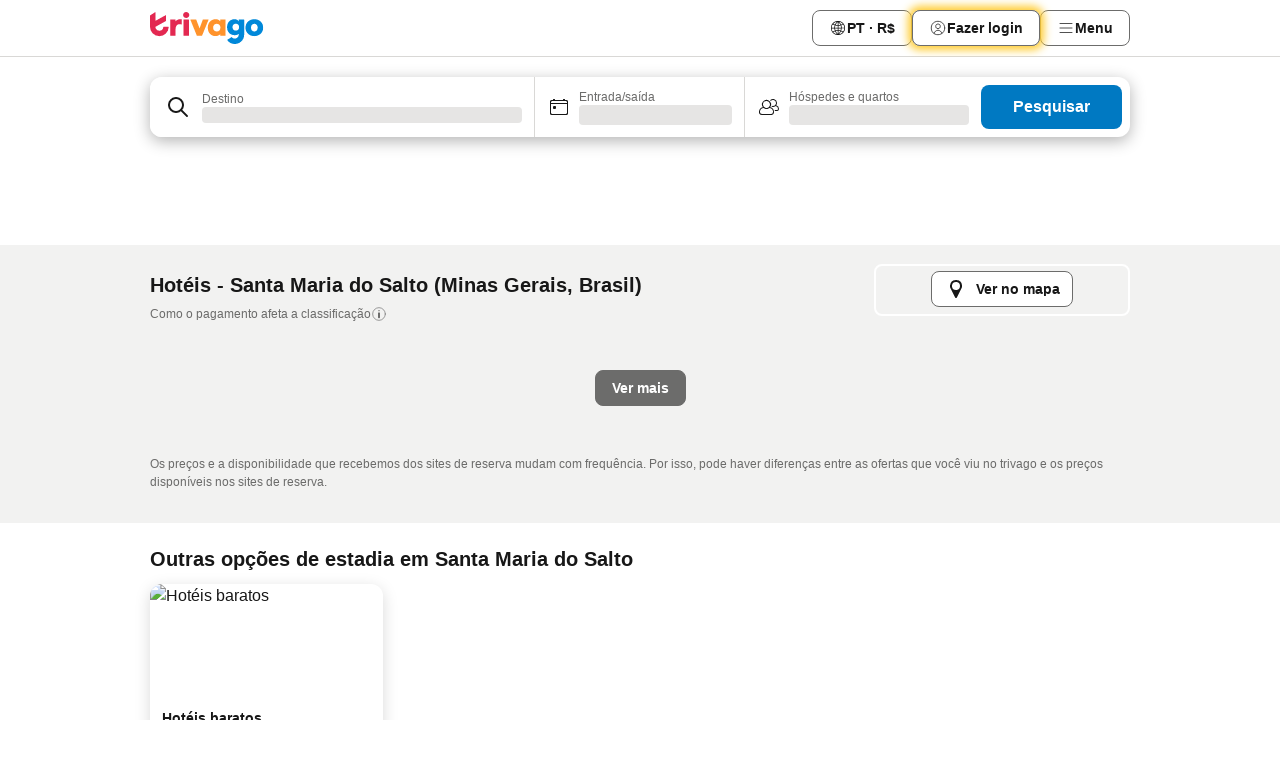

--- FILE ---
content_type: text/html; charset=utf-8
request_url: https://www.trivago.com.br/pt-BR/odr/hot%C3%A9is-santa-maria-do-salto-brasil?search=200-58555
body_size: 23614
content:
<!DOCTYPE html><html lang="pt-BR" dir="ltr"><head><meta charSet="utf-8"/><meta name="viewport" content="width=device-width, initial-scale=1, shrink-to-fit=no"/><meta name="referrer" content="no-referrer-when-downgrade"/><meta property="fb:page_id" content="137633439645541"/><meta name="google" content="notranslate"/><meta name="p:domain_verify" content="7dfe2330e1dae0a6aa7f9479e616b6f9"/><meta property="og:type" content="website"/><meta name="format-detection" content="telephone=no"/><meta name="robots" content="noindex,nofollow"/><title>Hotéis em Santa Maria do Salto | Pesquise e compare ótimas ofertas no trivago</title><meta name="description" content="Compare os preços de 0 hotéis em Santa Maria do Salto, Brasil. Encontre ótimas tarifas entre milhões de ofertas de acomodação e economize com o www.trivago.com.br."/><meta property="og:site_name" content="trivago.com.br"/><meta property="og:title" content="Estadias - Santa Maria do Salto"/><meta property="og:description" content="Santa Maria do Salto - Encontre acomodações, compare preços e economize muito na sua próxima estadia."/><meta property="og:image" content="https://imgcy.trivago.com/c_fill,d_dummy.jpeg,e_sharpen:60,f_auto,h_627,q_auto,w_1200/categoryimages/58/55/58555_v72.jpeg"/><meta property="og:url" content="https://www.trivago.com.br/pt-BR/odr/hotéis-santa-maria-do-salto-brasil?search=200-58555"/><link rel="canonical" href="https://www.trivago.com.br/pt-BR/odr/hotéis-santa-maria-do-salto-brasil?search=200-58555"/><meta name="next-head-count" content="17"/><script>performance.mark("time-to-parse");</script><script>window.__TRV_ENVIRONMENT_VARIABLES__ = {"GTM_CONTAINER_ID":"GTM-T5HDVXN","GOOGLE_MAPS_API_KEY":"AIzaSyBoNi-Mn3_vNvmIJdXS81UGzcWlyyH0hoM","GOOGLE_MAPS_API_KEY_WITH_REGION_LOOKUP":"AIzaSyBf14Z1j1yg0xEZKUO4FViT5FHQB9nCV7w","GOOGLE_ONE_TAP_CLIENT_ID":"363634697571-lj09qn82grlkcma3sud1c11bo7srajd3.apps.googleusercontent.com","ENVIRONMENT":"prod","JLOO_AUTH_URI":"https://auth.trivago.com/server","JLOO_AUTH_CLIENT_ID":"c6f60de3f8ee607bb58ba426b47051608ea35f740c38c87ecfce2329c120ee3f","ZENDESK_ENDPOINT":"https://trivago.zendesk.com/api/v2","GIT_REV":"627b4277","GROUP":"4","IS_DEV_TOOLS_ENABLED":"false"}</script><link rel="icon" href="/favicon_08112023.ico"/><link rel="apple-touch-icon" href="/_static/images/apple-touch-icon_08112023.png"/><link rel="preload" href="/_next/static/css/887a8d0acc73900e.css" as="style"/><link rel="stylesheet" href="/_next/static/css/887a8d0acc73900e.css" data-n-g=""/><link rel="preload" href="/_next/static/css/734bf65489cec8cb.css" as="style"/><link rel="stylesheet" href="/_next/static/css/734bf65489cec8cb.css" data-n-p=""/><link rel="preload" href="/_next/static/css/aaef034b396b01b3.css" as="style"/><link rel="stylesheet" href="/_next/static/css/aaef034b396b01b3.css"/><link rel="preload" href="/_next/static/css/51032d3d56f8850d.css" as="style"/><link rel="stylesheet" href="/_next/static/css/51032d3d56f8850d.css"/><link rel="preload" href="/_next/static/css/995613c912bc64be.css" as="style"/><link rel="stylesheet" href="/_next/static/css/995613c912bc64be.css"/><link rel="preload" href="/_next/static/css/c3c7d0dc23a4e426.css" as="style"/><link rel="stylesheet" href="/_next/static/css/c3c7d0dc23a4e426.css"/><link rel="preload" href="/_next/static/css/fe67677d99c9e834.css" as="style"/><link rel="stylesheet" href="/_next/static/css/fe67677d99c9e834.css"/><link rel="preload" href="/_next/static/css/207cdbecaf70d083.css" as="style"/><link rel="stylesheet" href="/_next/static/css/207cdbecaf70d083.css"/><link rel="preload" href="/_next/static/css/ea4bacc6a58dc499.css" as="style"/><link rel="stylesheet" href="/_next/static/css/ea4bacc6a58dc499.css"/><link rel="preload" href="/_next/static/css/3aa42515f1df9733.css" as="style"/><link rel="stylesheet" href="/_next/static/css/3aa42515f1df9733.css"/><link rel="preload" href="/_next/static/css/191fc76af4d69229.css" as="style"/><link rel="stylesheet" href="/_next/static/css/191fc76af4d69229.css"/><link rel="preload" href="/_next/static/css/fbff3d9de8e20be8.css" as="style"/><link rel="stylesheet" href="/_next/static/css/fbff3d9de8e20be8.css"/><link rel="preload" href="/_next/static/css/2da15d3fc11e0d55.css" as="style"/><link rel="stylesheet" href="/_next/static/css/2da15d3fc11e0d55.css"/><link rel="preload" href="/_next/static/css/a26b3541052fbff1.css" as="style"/><link rel="stylesheet" href="/_next/static/css/a26b3541052fbff1.css"/><link rel="preload" href="/_next/static/css/576df1af69f9d8e0.css" as="style"/><link rel="stylesheet" href="/_next/static/css/576df1af69f9d8e0.css"/><link rel="preload" href="/_next/static/css/82f5c3f75de595eb.css" as="style"/><link rel="stylesheet" href="/_next/static/css/82f5c3f75de595eb.css"/><link rel="preload" href="/_next/static/css/a5ceae33ceec70ad.css" as="style"/><link rel="stylesheet" href="/_next/static/css/a5ceae33ceec70ad.css"/><link rel="preload" href="/_next/static/css/f2e924b2fd3db9d8.css" as="style"/><link rel="stylesheet" href="/_next/static/css/f2e924b2fd3db9d8.css"/><link rel="preload" href="/_next/static/css/85f8154bc366fe88.css" as="style"/><link rel="stylesheet" href="/_next/static/css/85f8154bc366fe88.css"/><link rel="preload" href="/_next/static/css/a97775d0f18c91ef.css" as="style"/><link rel="stylesheet" href="/_next/static/css/a97775d0f18c91ef.css"/><link rel="preload" href="/_next/static/css/8235a91921e6044a.css" as="style"/><link rel="stylesheet" href="/_next/static/css/8235a91921e6044a.css"/><link rel="preload" href="/_next/static/css/227f98cc2523a9f2.css" as="style"/><link rel="stylesheet" href="/_next/static/css/227f98cc2523a9f2.css"/><link rel="preload" href="/_next/static/css/2694eb7af1cd20e1.css" as="style"/><link rel="stylesheet" href="/_next/static/css/2694eb7af1cd20e1.css"/><link rel="preload" href="/_next/static/css/115a453a8986483e.css" as="style"/><link rel="stylesheet" href="/_next/static/css/115a453a8986483e.css"/><link rel="preload" href="/_next/static/css/9ed7f8296e77defe.css" as="style"/><link rel="stylesheet" href="/_next/static/css/9ed7f8296e77defe.css"/><link rel="preload" href="/_next/static/css/317fde8b571e31aa.css" as="style"/><link rel="stylesheet" href="/_next/static/css/317fde8b571e31aa.css"/><link rel="preload" href="/_next/static/css/30dac6872d4f1e80.css" as="style"/><link rel="stylesheet" href="/_next/static/css/30dac6872d4f1e80.css"/><link rel="preload" href="/_next/static/css/4a3aad6c20ff9532.css" as="style"/><link rel="stylesheet" href="/_next/static/css/4a3aad6c20ff9532.css"/><link rel="preload" href="/_next/static/css/c10adf11d5b87caf.css" as="style"/><link rel="stylesheet" href="/_next/static/css/c10adf11d5b87caf.css"/><link rel="preload" href="/_next/static/css/e772ac3cdebb128d.css" as="style"/><link rel="stylesheet" href="/_next/static/css/e772ac3cdebb128d.css"/><link rel="preload" href="/_next/static/css/509db4f8c9bf6c3a.css" as="style"/><link rel="stylesheet" href="/_next/static/css/509db4f8c9bf6c3a.css"/><link rel="preload" href="/_next/static/css/148de93b5bfa6729.css" as="style"/><link rel="stylesheet" href="/_next/static/css/148de93b5bfa6729.css"/><link rel="preload" href="/_next/static/css/9f5c803b3a9d637f.css" as="style"/><link rel="stylesheet" href="/_next/static/css/9f5c803b3a9d637f.css"/><link rel="preload" href="/_next/static/css/bccf0de0402e09fa.css" as="style"/><link rel="stylesheet" href="/_next/static/css/bccf0de0402e09fa.css"/><link rel="preload" href="/_next/static/css/f463ef86d9f92923.css" as="style"/><link rel="stylesheet" href="/_next/static/css/f463ef86d9f92923.css"/><link rel="preload" href="/_next/static/css/6f5e09ecc941fb2a.css" as="style"/><link rel="stylesheet" href="/_next/static/css/6f5e09ecc941fb2a.css"/><link rel="preload" href="/_next/static/css/8756cbb968abfdfa.css" as="style"/><link rel="stylesheet" href="/_next/static/css/8756cbb968abfdfa.css"/><link rel="preload" href="/_next/static/css/a470619ee86b6b70.css" as="style"/><link rel="stylesheet" href="/_next/static/css/a470619ee86b6b70.css"/><link rel="preload" href="/_next/static/css/3617e5ff17be735f.css" as="style"/><link rel="stylesheet" href="/_next/static/css/3617e5ff17be735f.css"/><link rel="preload" href="/_next/static/css/50c6d9274b0910c7.css" as="style"/><link rel="stylesheet" href="/_next/static/css/50c6d9274b0910c7.css"/><link rel="preload" href="/_next/static/css/2f55efdf1db285f6.css" as="style"/><link rel="stylesheet" href="/_next/static/css/2f55efdf1db285f6.css"/><link rel="preload" href="/_next/static/css/22a43875cf679091.css" as="style"/><link rel="stylesheet" href="/_next/static/css/22a43875cf679091.css"/><link rel="preload" href="/_next/static/css/81895cae8fc11e3a.css" as="style"/><link rel="stylesheet" href="/_next/static/css/81895cae8fc11e3a.css"/><link rel="preload" href="/_next/static/css/13e8cf3c94ab0baa.css" as="style"/><link rel="stylesheet" href="/_next/static/css/13e8cf3c94ab0baa.css"/><link rel="preload" href="/_next/static/css/67a4130e4198846b.css" as="style"/><link rel="stylesheet" href="/_next/static/css/67a4130e4198846b.css"/><link rel="preload" href="/_next/static/css/314a1a08b4a24fa6.css" as="style"/><link rel="stylesheet" href="/_next/static/css/314a1a08b4a24fa6.css"/><link rel="preload" href="/_next/static/css/20f4cf1e90dfa09f.css" as="style"/><link rel="stylesheet" href="/_next/static/css/20f4cf1e90dfa09f.css"/><link rel="preload" href="/_next/static/css/8e7025bb051574a2.css" as="style"/><link rel="stylesheet" href="/_next/static/css/8e7025bb051574a2.css"/><link rel="preload" href="/_next/static/css/ea603b2a05e39ba8.css" as="style"/><link rel="stylesheet" href="/_next/static/css/ea603b2a05e39ba8.css"/><link rel="preload" href="/_next/static/css/f421dcbd47a850f1.css" as="style"/><link rel="stylesheet" href="/_next/static/css/f421dcbd47a850f1.css"/><link rel="preload" href="/_next/static/css/2517307d1ca4a3d5.css" as="style"/><link rel="stylesheet" href="/_next/static/css/2517307d1ca4a3d5.css"/><noscript data-n-css=""></noscript><script defer="" nomodule="" src="/_next/static/chunks/polyfills-42372ed130431b0a.js"></script><script src="/_static/translations/pt-BR/6bf30f26030d04df629c66afd4f6e308ba2dd9cc06cd29a86ac2876b89e331f5.js" defer="" data-nscript="beforeInteractive"></script><script defer="" src="/_next/static/chunks/3969-a3fbd240e1c83532.js"></script><script defer="" src="/_next/static/chunks/9127.4e20901888856215.js"></script><script defer="" src="/_next/static/chunks/1366-6d09c4446cb8e70a.js"></script><script defer="" src="/_next/static/chunks/5262-d98d0daf5814f5db.js"></script><script defer="" src="/_next/static/chunks/4470-de41a0f8c1c81776.js"></script><script defer="" src="/_next/static/chunks/1788-8654602a39dd915c.js"></script><script defer="" src="/_next/static/chunks/8446-bf485fc06a401ab3.js"></script><script defer="" src="/_next/static/chunks/3420-d351b6248f031f8a.js"></script><script defer="" src="/_next/static/chunks/5614-a2d4845d2c457cec.js"></script><script defer="" src="/_next/static/chunks/1066-3be43cd166aebc52.js"></script><script defer="" src="/_next/static/chunks/6762-71723b4e791c0a1b.js"></script><script defer="" src="/_next/static/chunks/784-9a5caa592241f9b5.js"></script><script defer="" src="/_next/static/chunks/5394-d556bebf1f4cef79.js"></script><script defer="" src="/_next/static/chunks/6565-941c909aa0175e97.js"></script><script defer="" src="/_next/static/chunks/92-e68cc6c2d1bc1049.js"></script><script defer="" src="/_next/static/chunks/3607-e9bcbf7aba6e543a.js"></script><script defer="" src="/_next/static/chunks/2729-bc350d0433d5dcdf.js"></script><script defer="" src="/_next/static/chunks/8331-2dd9d32adf63ba4d.js"></script><script defer="" src="/_next/static/chunks/692-45851807fe9d51f8.js"></script><script defer="" src="/_next/static/chunks/5368-d79e88f44ab20686.js"></script><script defer="" src="/_next/static/chunks/6120.c37026a4a8902a22.js"></script><script defer="" src="/_next/static/chunks/391.2e3f3616043689ce.js"></script><script defer="" src="/_next/static/chunks/2017.f2ab3dddaf80453f.js"></script><script defer="" src="/_next/static/chunks/9266.aacdd38862611e5a.js"></script><script defer="" src="/_next/static/chunks/3121.7df99a5ae397e5fb.js"></script><script defer="" src="/_next/static/chunks/6062.c8715eaa12272f0f.js"></script><script src="/_next/static/chunks/webpack-5d8e14c9c930f430.js" defer=""></script><script src="/_next/static/chunks/framework-a443ab58c97c293f.js" defer=""></script><script src="/_next/static/chunks/main-fa9b8e368aac2767.js" defer=""></script><script src="/_next/static/chunks/pages/_app-3721c7a32587e4a2.js" defer=""></script><script src="/_next/static/chunks/5068-3e26d82fc59343a0.js" defer=""></script><script src="/_next/static/chunks/9476-1fb3cb058ad21790.js" defer=""></script><script src="/_next/static/chunks/555-46795db7552f0c57.js" defer=""></script><script src="/_next/static/chunks/2279-92dfead4f3be3d7b.js" defer=""></script><script src="/_next/static/chunks/2543-6738eb4f1a9d7310.js" defer=""></script><script src="/_next/static/chunks/2005-42192b30b7f29d1c.js" defer=""></script><script src="/_next/static/chunks/8498-98d8574c60d8a6e8.js" defer=""></script><script src="/_next/static/chunks/705-516410f012b1c0d8.js" defer=""></script><script src="/_next/static/chunks/7880-449e6dd8cd1f7d8e.js" defer=""></script><script src="/_next/static/chunks/605-8ddd8ae40728a1c5.js" defer=""></script><script src="/_next/static/chunks/pages/%5BlanguageCode%5D/odr/%5Bslug%5D-f1068864bd7e7a4b.js" defer=""></script><script src="/_next/static/zoJlLWGkncFfW3P6kUbtK/_buildManifest.js" defer=""></script><script src="/_next/static/zoJlLWGkncFfW3P6kUbtK/_ssgManifest.js" defer=""></script></head><body><noscript data-testid="gtm-noscript"><iframe data-testid="gtm-iframe" src="https://gtm.trivago.com.br/ns.html?id=GTM-T5HDVXN" height="0" width="0" style="display:none;visibility:hidden"></iframe></noscript><div id="__next"><div class="_34EENR"><button type="button" aria-hidden="true"></button></div><div><div data-testid="page-header-wrapper"><div class="FfmyqR e4D1FP jngrXy"><header class="R_Xe__" itemType="https://schema.org/WPHeader" itemscope=""><div class=""><a data-testid="generic-header-link" data-interaction="header-logo" title="trivago logo" aria-label="trivago logo" class="" href="/"><svg xmlns="http://www.w3.org/2000/svg" width="114" height="32" viewBox="0 0 114 32" data-testid="header-hero-logo" class=""><g clip-path="url(#Logo_default_svg_a)"><path fill="#E32851" d="M38.637 7.434h-4.913a.255.255 0 0 0-.255.255v15.907c0 .14.114.255.255.255h4.913c.14 0 .255-.114.255-.255V7.689a.255.255 0 0 0-.255-.255"></path><path fill="#FF932C" d="M52.833 7.6 49.6 16.21a.057.057 0 0 1-.107 0L46.231 7.6a.255.255 0 0 0-.239-.165h-5.37a.255.255 0 0 0-.237.351l6.46 15.907c.039.096.133.16.236.16h4.724a.255.255 0 0 0 .237-.16L58.53 7.786a.255.255 0 0 0-.237-.352h-5.222a.255.255 0 0 0-.239.166Z"></path><path fill="#0088D9" d="M104.344 7.185c-5.126 0-8.86 3.615-8.86 8.476 0 4.86 3.734 8.475 8.86 8.475 5.068 0 8.861-3.645 8.861-8.475 0-4.86-3.764-8.476-8.861-8.476m0 12.328c-2.015 0-3.348-1.541-3.348-3.853 0-2.31 1.333-3.852 3.348-3.852 1.986 0 3.349 1.54 3.349 3.853 0 2.281-1.363 3.852-3.349 3.852"></path><path fill="#E32851" d="M31.673 7.355a3 3 0 0 0-.514-.121c-.314-.05-3.647-.424-5.501 2.063-.033.044-.103.02-.103-.034V7.689a.255.255 0 0 0-.255-.255h-4.913a.255.255 0 0 0-.255.255v15.907c0 .14.114.255.255.255H25.3a.255.255 0 0 0 .255-.255V17.69c0-4.416 2.044-5.514 4.06-5.514.237 0 .926-.001 1.9.268a.255.255 0 0 0 .322-.245V7.594a.25.25 0 0 0-.164-.239M36.18 0c-1.713 0-3.102 1.339-3.102 2.99s1.39 2.99 3.103 2.99 3.102-1.339 3.102-2.99S37.893 0 36.181 0Z"></path><path fill="#FF932C" d="M75.341 7.434H70.43a.255.255 0 0 0-.255.255v1.565c0 .06-.083.08-.109.024-1.774-3.717-12.282-2.994-12.282 6.364 0 8.748 8.978 10.306 12.29 6.645.036-.04.1-.015.1.038v1.27c0 .142.115.256.256.256h4.912a.255.255 0 0 0 .256-.255V7.689a.255.255 0 0 0-.255-.255ZM66.77 19.495c-2.164 0-3.672-1.508-3.672-3.836s1.508-3.869 3.672-3.869c2.197 0 3.672 1.574 3.672 3.87 0 2.294-1.475 3.835-3.672 3.835"></path><path fill="#0088D9" d="M93.893 7.434h-4.912a.255.255 0 0 0-.255.255v1.564c0 .062-.083.08-.11.025-1.78-3.764-11.567-2.82-11.567 5.89 0 8.54 8.92 9.243 11.58 6.759a.057.057 0 0 1 .096.042v.769c-.068 3.629-4.614 5.2-6.924 2.443a.255.255 0 0 0-.334-.05l-4.14 2.677a.257.257 0 0 0-.066.368c5.283 7.219 16.802 3.548 16.887-5.422V7.69a.255.255 0 0 0-.255-.255Zm-8.101 11.201c-1.956 0-3.32-1.363-3.32-3.466s1.364-3.497 3.32-3.497c1.985 0 3.318 1.422 3.318 3.497 0 2.074-1.333 3.466-3.318 3.466"></path><path fill="#E32851" d="M18.424 14.867h-4.92a.26.26 0 0 0-.254.237 3.92 3.92 0 0 1-3.907 3.61c-2.472 0-3.472-2.1-3.472-2.1a3.9 3.9 0 0 1-.448-1.749c0-.02.011-.04.03-.05l1.407-.777 8.894-4.919a.43.43 0 0 0 .22-.372V3.46a.255.255 0 0 0-.38-.224L5.509 8.814a.057.057 0 0 1-.086-.05V.452a.255.255 0 0 0-.394-.214L.194 3.368A.43.43 0 0 0 0 3.727v11.14a9.343 9.343 0 0 0 18.68.268.257.257 0 0 0-.256-.268"></path></g><defs><clipPath id="Logo_default_svg_a"><path fill="#fff" d="M0 0h113.205v32H0z"></path></clipPath></defs></svg></a></div><div class="ytROMi"><div class="KvnKTm"><nav class="gPXXtI _2QGXIJ"><ul class="M4XoLB _OQpaV"><li itemscope="" itemType="https://schema.org/SiteNavigationElement" class="E5DKqf NEhNgU"><div class="vTDE1M"><a class="ehv1KY tjDLq2 e4r_YY" role="link" data-testid="header-favorites" href="/pt-BR/profile/favorites/"><span position="start" class="bam52s TAqKnY" style="--_rotate:0deg;--_size:18px" data-testid="icon"><svg xmlns="http://www.w3.org/2000/svg" width="24" height="24" viewBox="0 0 24 24" role="img" aria-hidden="true" class="ycG2ve"><path fill="currentColor" d="M20.42 4.82A5.23 5.23 0 0 0 16.5 3 5.37 5.37 0 0 0 12 5.58 5.37 5.37 0 0 0 7.5 3a5.23 5.23 0 0 0-3.92 1.82A6.35 6.35 0 0 0 2 9.07s0 0 0 .06v.22c0 5.42 7.25 10.18 9.47 11.51a1 1 0 0 0 1 0C14.74 19.53 22 14.77 22 9.35v-.28a6.35 6.35 0 0 0-1.58-4.25M21 9.18v.17c0 4.94-7.07 9.5-9 10.65-1.92-1.15-9-5.71-9-10.65v-.17a.4.4 0 0 0 0-.11A4.81 4.81 0 0 1 7.5 4a4.39 4.39 0 0 1 3.66 2.12L12 7.44l.84-1.32A4.39 4.39 0 0 1 16.5 4 4.81 4.81 0 0 1 21 9.07a.4.4 0 0 0 0 .11"></path></svg></span><span>Favoritos</span></a></div></li><li itemscope="" itemType="https://schema.org/SiteNavigationElement" class="E5DKqf vpJVof"><button type="button" data-testid="header-localization-menu" class="ehv1KY tjDLq2 e4r_YY" data-interaction="language-selector"><span position="start" class="bam52s TAqKnY" style="--_rotate:0deg;--_size:18px" data-testid="icon"><svg xmlns="http://www.w3.org/2000/svg" width="24" height="24" viewBox="0 0 24 24" role="img" aria-hidden="true" class="ycG2ve"><path fill="none" d="M0 0h24v24H0z"></path><path fill="currentColor" d="M12 21.5V21zc-5.238 0-9.5-4.262-9.5-9.5H3h-.5c0-5.238 4.262-9.5 9.5-9.5V3v-.5c5.238 0 9.5 4.262 9.5 9.5H21h.5c0 5.238-4.262 9.5-9.5 9.5m-6.389-3.898a8.5 8.5 0 0 0 5.09 2.798 15.3 15.3 0 0 1-2.592-3.943 12.2 12.2 0 0 0-2.498 1.145m10.25-1.078A15.4 15.4 0 0 1 13.3 20.4a8.5 8.5 0 0 0 5.061-2.77 15 15 0 0 0-2.5-1.107zm-3.361-.655v3.926a14.3 14.3 0 0 0 2.394-3.557 12.4 12.4 0 0 0-2.394-.369m-3.421.312a14.3 14.3 0 0 0 2.421 3.614v-3.938c-.876.026-1.687.148-2.421.324m7.165-.586c.884.303 1.8.71 2.743 1.241a8.45 8.45 0 0 0 1.498-4.336h-3.542a11.8 11.8 0 0 1-.699 3.095M3.514 12.5a8.45 8.45 0 0 0 1.48 4.308c.645-.4 1.576-.89 2.738-1.28a11.7 11.7 0 0 1-.676-3.028H3.515zm8.986 2.362c.88.044 1.813.181 2.788.442a10.8 10.8 0 0 0 .652-2.804H12.5zM8.06 12.5c.086.952.31 1.873.63 2.745a13 13 0 0 1 2.81-.393V12.5zm8.918-1h3.507a8.44 8.44 0 0 0-1.484-4.315 14 14 0 0 1-2.55 1.207q.506 1.506.527 3.106zm-4.478 0h3.478a9.1 9.1 0 0 0-.485-2.81c-.9.245-1.904.416-2.993.449zm-4.479 0H11.5V9.13a13.3 13.3 0 0 1-2.977-.487 9.1 9.1 0 0 0-.502 2.857m-4.506 0H7.02v-.003q.022-1.627.547-3.158a16.5 16.5 0 0 1-2.555-1.175A8.44 8.44 0 0 0 3.515 11.5M12.5 4.14v4.025c.946-.03 1.825-.173 2.63-.387q-.872-1.907-2.63-3.638M8.897 7.72c.909.25 1.778.387 2.603.432V4.14Q9.771 5.844 8.897 7.72m4.49-4.107c1.204 1.221 2.107 2.512 2.708 3.865a13 13 0 0 0 2.288-1.085 8.5 8.5 0 0 0-4.995-2.78zM5.64 6.368c.787.436 1.553.78 2.295 1.046q.901-1.997 2.678-3.8A8.5 8.5 0 0 0 5.64 6.367z"></path></svg></span><span>PT · R$</span></button></li><li itemscope="" itemType="https://schema.org/SiteNavigationElement" class="E5DKqf"><div class="j4pLyK"><button type="button" data-testid="header-login" class="ehv1KY tjDLq2 e4r_YY" data-interaction="login-button"><span position="start" class="bam52s TAqKnY" style="--_rotate:0deg;--_size:18px" data-testid="icon"><svg xmlns="http://www.w3.org/2000/svg" width="24" height="24" fill="none" viewBox="0 0 24 24" role="img" aria-hidden="true" class="ycG2ve"><path fill="transparent" d="M0 0h24v24H0z"></path><path fill="transparent" stroke="currentColor" stroke-linecap="round" stroke-linejoin="round" d="M17.129 19.038a5.36 5.36 0 0 0-1.895-2.87A5.27 5.27 0 0 0 12 15.058c-1.17 0-2.307.39-3.234 1.11a5.36 5.36 0 0 0-1.895 2.87"></path><path fill="transparent" stroke="currentColor" stroke-linecap="round" stroke-linejoin="round" d="M21 12C21 0 3 0 3 12s18 12 18 0"></path><path fill="transparent" stroke="currentColor" stroke-linecap="round" stroke-linejoin="round" d="M11.998 12.811c1.939 0 3.03-1.1 3.03-3.058s-1.091-3.059-3.03-3.059S8.97 7.796 8.97 9.754s1.09 3.057 3.028 3.057"></path></svg></span><span>Fazer login</span></button></div></li><li itemscope="" itemType="https://schema.org/SiteNavigationElement" class="E5DKqf NEhNgU"><button type="button" data-testid="header-profile-menu-mobile" class="ehv1KY tjDLq2 e4r_YY" data-interaction="header-menu"><span position="start" class="bam52s TAqKnY" style="--_rotate:0deg;--_size:18px" data-testid="icon"><svg xmlns="http://www.w3.org/2000/svg" width="24" height="24" viewBox="0 0 24 24" role="img" aria-hidden="true" class="ycG2ve"><g fill="none" stroke="currentColor" stroke-linecap="round" stroke-miterlimit="10" stroke-width="2"><path d="M4 6h16M4 12h16M4 18h16" vector-effect="non-scaling-stroke"></path></g></svg></span><span>Menu</span></button></li><li itemscope="" itemType="https://schema.org/SiteNavigationElement" class="E5DKqf vpJVof"><div data-testid="desktop-dropdown-menu" data-interaction="header-menu" class="_4DcEqf"><button type="button" data-testid="header-profile-menu-desktop" class="ehv1KY tjDLq2 e4r_YY"><span position="start" class="bam52s TAqKnY" style="--_rotate:0deg;--_size:18px" data-testid="icon"><svg xmlns="http://www.w3.org/2000/svg" width="24" height="24" fill="none" viewBox="0 0 24 24" role="img" aria-hidden="true" class="ycG2ve"><path stroke="currentColor" stroke-linecap="round" d="M4 6h16M4 12h16M4 18h16"></path></svg></span><span>Menu</span></button></div></li></ul></nav></div></div></header></div></div><div class="_3ZpH1d"></div></div><div class="_SOhff gHtTGI"><div class=""><div class="meT0Q5 Bog6Yy"><div class="vzC9TR FrYDhH XzpZLp" data-testid="search-form"><div class="_3axGO1 y1Efiu"><div class="X2yYk_"><div data-testid="auto-complete-combobox" role="combobox" aria-expanded="false" aria-controls="suggestion-list" class="If79lQ yXXD2G"><form action="" class="IxKJtG"><div role="button" class="HxkFDQ aaN4L7" tabindex="0" data-testid="auto-complete-wrapper"><div class="Z8wU9_"><span class="bam52s G_oBf2 m8EtRm" style="--_rotate:0deg;--_size:24px" data-testid="icon"><svg xmlns="http://www.w3.org/2000/svg" width="24" height="24" viewBox="0 0 24 24" role="img" aria-hidden="true" class="ycG2ve"><g fill="none" stroke="currentColor" stroke-linecap="round" stroke-miterlimit="10" stroke-width="2"><path d="M10 3a7 7 0 1 0 7 7 7 7 0 0 0-7-7ZM21 21l-6-6" vector-effect="non-scaling-stroke"></path></g></svg></span></div><span class="dmsstT SwVR4I"><label for="input-auto-complete" class="EuINlU SwVR4I">Destino</label><div class="_7XPUe4 fWwD7f"></div></span></div></form></div></div><fieldset class="MGDNki k_YRbF"><button type="button" data-testid="search-form-calendar" class="raKH_0 SwVR4I Kv9RV2"><span class="lSFHMh"><span class="bam52s _61wiWy" style="--_rotate:0deg;--_size:24px" data-testid="icon"><svg xmlns="http://www.w3.org/2000/svg" width="24" height="24" viewBox="0 0 24 24" role="img" aria-hidden="true" class="ycG2ve"><g fill="currentColor"><path d="M19 5h-1a1 1 0 0 0-2 0H8a1 1 0 0 0-2 0H5a2 2 0 0 0-2 2v11a2 2 0 0 0 2 2h14a2 2 0 0 0 2-2V7a2 2 0 0 0-2-2m1 13a1 1 0 0 1-1 1H5a1 1 0 0 1-1-1V9h16Zm0-10H4V7a1 1 0 0 1 1-1h14a1 1 0 0 1 1 1Z"></path><circle cx="7.5" cy="12.5" r="1.5"></circle><path d="M19 5h-1a1 1 0 0 0-2 0H8a1 1 0 0 0-2 0H5a2 2 0 0 0-2 2v11a2 2 0 0 0 2 2h14a2 2 0 0 0 2-2V7a2 2 0 0 0-2-2m1 13a1 1 0 0 1-1 1H5a1 1 0 0 1-1-1V9h16Zm0-10H4V7a1 1 0 0 1 1-1h14a1 1 0 0 1 1 1Z"></path><circle cx="7.5" cy="12.5" r="1.5"></circle></g></svg></span><span class="BcDnim irqByq WnmS4G SwVR4I"><span class="Lq2bmx blPGoL SwVR4I" data-testid="search-form-calendar-label">Entrada/saída</span><span class="dJVPMU SwVR4I" data-testid="search-form-calendar-value"><div aria-busy="true" aria-live="polite"><span class="fr8bt7 TemCix" role="status">Processando</span><div class="_7XPUe4 OML2Lz"></div></div></span></span></span></button></fieldset><div class="QpwdOT"><span class="vs9lGU"></span><button type="button" data-testid="search-form-guest-selector" class="raKH_0 SwVR4I Kv9RV2"><span class="lSFHMh"><span class="bam52s _61wiWy" style="--_rotate:0deg;--_size:24px" data-testid="icon"><svg xmlns="http://www.w3.org/2000/svg" width="24" height="24" viewBox="0 0 24 24" role="img" aria-hidden="true" class="ycG2ve"><g fill="currentColor"><path d="M13.13 12.14a4.5 4.5 0 1 0-7.26 0A5 5 0 0 0 2 17a3 3 0 0 0 3 3h9a3 3 0 0 0 3-3 5 5 0 0 0-3.87-4.86M9.5 6a3.49 3.49 0 0 1 2.44 6A3.5 3.5 0 0 1 6 9.5 3.5 3.5 0 0 1 9.5 6M14 19H5a2 2 0 0 1-2-2 4 4 0 0 1 3.74-4 4.41 4.41 0 0 0 5.52 0A4 4 0 0 1 16 17a2 2 0 0 1-2 2"></path><path d="M19.31 10.24A3.93 3.93 0 0 0 20 8a4 4 0 0 0-6.94-2.69 6 6 0 0 1 .7.71A3 3 0 1 1 16 11a2.9 2.9 0 0 1-1.15-.23s0 .07 0 .11a4.5 4.5 0 0 1-.28.83A4 4 0 0 0 16 12a3.94 3.94 0 0 0 2.55-.94A3 3 0 0 1 21 14a1 1 0 0 1-1 1h-2.35a7 7 0 0 1 .26 1H20a2 2 0 0 0 2-2 4 4 0 0 0-2.69-3.76"></path></g></svg></span><span class="BcDnim irqByq WnmS4G SwVR4I"><span class="Lq2bmx blPGoL SwVR4I" data-testid="search-form-guest-selector-label">Hóspedes e quartos</span><span class="dJVPMU SwVR4I" data-testid="search-form-guest-selector-value"><div aria-busy="true" aria-live="polite"><span class="fr8bt7 TemCix" role="status">Processando</span><div class="_7XPUe4 OML2Lz"></div></div></span></span></span></button></div></div><button type="button" data-testid="search-button-with-loader" class="_3tjlp_"><span class="x_o6V4"><span class="c_Rwvc">Pesquisar</span></span></button></div></div></div><div><div class="FfmyqR e4D1FP jngrXy"><div><div class="_1pK_46 _7LjOLW"></div></div></div></div></div><main class="ecMnwC"><section class="ogmCTE"><div class="FfmyqR e4D1FP jngrXy"><div class="JJ0C4t"><div class="HbBE7Z"><h1 class="tODn3R _5NF9ws ttuBBL">Hotéis - Santa Maria do Salto (Minas Gerais, Brasil)</h1><a rel="noopener noreferrer" target="_blank" class="EH_l13 DGi8NR" data-interaction="legal-info" data-testid="legal-info-link" href="https://support.trivago.com/hc/pt-br/sections/360000014707"><span class="bam52s _8AvqhM _8UUOQ" style="--_rotate:0deg;--_size:16px" data-testid="icon"><svg xmlns="http://www.w3.org/2000/svg" width="24" height="24" viewBox="0 0 24 24" role="img" aria-hidden="true" class="ycG2ve"><circle cx="12" cy="12" r="9.5" fill="none" stroke="currentColor" stroke-linecap="round" stroke-miterlimit="10"></circle><path fill="none" stroke="currentColor" stroke-linecap="round" stroke-miterlimit="10" stroke-width="2" d="M12 11v6" vector-effect="non-scaling-stroke"></path><circle cx="12" cy="7" r="1" fill="currentColor"></circle></svg></span><p class="wv9cHp">Como o pagamento afeta a classificação</p></a></div><div class="OwEMM9"><button type="button" data-testid="view-map-button" class="_76H3nW TBCODd"><span class="RTemR6"><svg xmlns="http://www.w3.org/2000/svg" width="24" height="24" viewBox="0 0 24 24" class="ZODGEB"><path fill="currentColor" d="M18 8.23a6 6 0 0 0-11.9 0A7 7 0 0 0 6 9a5.8 5.8 0 0 0 .38 2.09l4.75 9.4a1 1 0 0 0 1.74 0l4.75-9.4A5.8 5.8 0 0 0 18 9a7 7 0 0 0 0-.77M12 13a4 4 0 1 1 4-4 4 4 0 0 1-4 4"></path></svg><span class="U2JzLk">Ver no mapa</span></span></button></div></div><div class="tG7AvG"></div></div><div class="FfmyqR e4D1FP jngrXy"><div class="skTbPV" data-testid="result-list-ready"><ol data-testid="seo-accommodation-list" class="wW4XFq"></ol></div><div class="CzpcJg"><div class="GxoGcY"><button type="button" class="yGbouW tjDLq2 e4r_YY"><span>Ver mais</span></button></div></div><div class="DHjjLo"><div data-testid="legal-note-de"><p class="_56RLzE">Os preços e a disponibilidade que recebemos dos sites de reserva mudam com frequência. Por isso, pode haver diferenças entre as ofertas que você viu no trivago e os preços disponíveis nos sites de reserva.</p></div></div></div></section></main><div class="FfmyqR e4D1FP jngrXy"><div><div class="kdgVd_" data-testid="seo-module-accommodation-list"><div class="_3shSVJ"><section class="_F0W4B"><div class="SpthyU"><div data-testid="destination-default-content-theme-carousel"><h2 class="tODn3R _5NF9ws VnoTwQ">Outras opções de estadia em Santa Maria do Salto</h2><div class="_7ITYMW" style="--_gap:1.6rem;--_visible-columns:4;--_gaps:3;--_mobile-item-width:14.4rem;--_tablet-item-width:19.6rem"><div class="_1KYTTK"><ul class="KB_WWi"><li class="ES9rO4"><div class="_1s9ZIF _19qqJO"><a href="/pt-BR/otr/hot%C3%A9is-baratos-em-santa-maria-do-salto-brasil?search=101-2;200-58555;so-1"><figure class="_8kMUnl"><div class="inUGa9"><div class="a2fgmx"><img data-testid="destination-default-content-theme-carousel-cheapAccommodations" src="https://imgcy.trivago.com/c_fill,d_dummy.jpeg,e_sharpen,f_auto,h_261.73,q_auto,w_466/hardcodedimages/web-app/theme-landing-link-carousel/cheap-hotels.jpeg" alt="Hotéis baratos" class="oAy1sK" loading="lazy" draggable="false" decoding="async"/></div></div><figcaption class="YobQUH"><h3 class="_67Rwh4"><span class="_46gqIv GnH3qg">Hotéis baratos</span></h3></figcaption></figure></a></div></li></ul></div></div></div></div><section><div class="QBlf66"><div style="--line-clamp:5" class="Qvbsxa" id=":R14q6kn5vt6:"></div></div></section><section><h2 class="tODn3R _5NF9ws _94Ey_Y">Destinos Populares</h2><div class="_05Z28e"><div class="_4IkIt5 zEPL51"><div class=""><ul class="ilrgrE _2soZZg" data-testid="top-destinations-link-list"><li class="xJEKhG"><a draggable="false" title="Hotéis em Eunápolis" class="EcYfp7" itemProp="url" href="/pt-BR/odr/hot%C3%A9is-eun%C3%A1polis-brasil?search=200-56703"><span itemProp="name" dir="auto">Hotéis em Eunápolis</span></a><meta itemProp="position" content="0"/></li><li class="xJEKhG"><a draggable="false" title="Hotéis em Itabela" class="EcYfp7" itemProp="url" href="/pt-BR/odr/hot%C3%A9is-itabela-brasil?search=200-56751"><span itemProp="name" dir="auto">Hotéis em Itabela</span></a><meta itemProp="position" content="1"/></li><li class="xJEKhG"><a draggable="false" title="Hotéis em Rubim" class="EcYfp7" itemProp="url" href="/pt-BR/odr/hot%C3%A9is-rubim-brasil?search=200-58537"><span itemProp="name" dir="auto">Hotéis em Rubim</span></a><meta itemProp="position" content="2"/></li></ul></div></div></div></section><section><h2 class="tODn3R _5NF9ws _94Ey_Y">Mais Destinos Top</h2><div class="_05Z28e"><div class="_4IkIt5 zEPL51"><div class=""><ul class="ilrgrE _2soZZg" data-testid="more-top-destinations-link-list"><li class="xJEKhG"><a draggable="false" title="Diamantina, Minas Gerais Hotéis" class="EcYfp7" itemProp="url" href="/pt-BR/odr/hot%C3%A9is-diamantina-brasil?search=200-58127"><span itemProp="name" dir="auto">Diamantina, Minas Gerais Hotéis</span></a><meta itemProp="position" content="0"/></li><li class="xJEKhG"><a draggable="false" title="Serro, Minas Gerais Hotéis" class="EcYfp7" itemProp="url" href="/pt-BR/odr/hot%C3%A9is-serro-brasil?search=200-58666"><span itemProp="name" dir="auto">Serro, Minas Gerais Hotéis</span></a><meta itemProp="position" content="1"/></li><li class="xJEKhG"><a draggable="false" title="Augusto de Lima, Minas Gerais Hotéis" class="EcYfp7" itemProp="url" href="/pt-BR/odr/hot%C3%A9is-augusto-de-lima-brasil?search=200-57945"><span itemProp="name" dir="auto">Augusto de Lima, Minas Gerais Hotéis</span></a><meta itemProp="position" content="2"/></li><li class="xJEKhG"><a draggable="false" title="Bocaiúva, Minas Gerais Hotéis" class="EcYfp7" itemProp="url" href="/pt-BR/odr/hot%C3%A9is-bocai%C3%BAva-brasil?search=200-57969"><span itemProp="name" dir="auto">Bocaiúva, Minas Gerais Hotéis</span></a><meta itemProp="position" content="3"/></li><li class="xJEKhG"><a draggable="false" title="Rio Vermelho, Minas Gerais Hotéis" class="EcYfp7" itemProp="url" href="/pt-BR/odr/hot%C3%A9is-rio-vermelho-brasil?search=200-58530"><span itemProp="name" dir="auto">Rio Vermelho, Minas Gerais Hotéis</span></a><meta itemProp="position" content="4"/></li><li class="xJEKhG"><a draggable="false" title="Buenópolis, Minas Gerais Hotéis" class="EcYfp7" itemProp="url" href="/pt-BR/odr/hot%C3%A9is-buen%C3%B3polis-brasil?search=200-57990"><span itemProp="name" dir="auto">Buenópolis, Minas Gerais Hotéis</span></a><meta itemProp="position" content="5"/></li><li class="xJEKhG"><a draggable="false" title="Felício dos Santos, Minas Gerais Hotéis" class="EcYfp7" itemProp="url" href="/pt-BR/odr/hot%C3%A9is-fel%C3%ADcio-dos-santos-brasil?search=200-58170"><span itemProp="name" dir="auto">Felício dos Santos, Minas Gerais Hotéis</span></a><meta itemProp="position" content="6"/></li><li class="xJEKhG"><a draggable="false" title="Itamarandiba, Minas Gerais Hotéis" class="EcYfp7" itemProp="url" href="/pt-BR/odr/hot%C3%A9is-itamarandiba-brasil?search=200-58254"><span itemProp="name" dir="auto">Itamarandiba, Minas Gerais Hotéis</span></a><meta itemProp="position" content="7"/></li><li class="xJEKhG"><a draggable="false" title="São Gonçalo do Rio Preto, Minas Gerais Hotéis" class="EcYfp7" itemProp="url" href="/pt-BR/odr/hot%C3%A9is-s%C3%A3o-gon%C3%A7alo-do-rio-preto-brasil?search=200-58600"><span itemProp="name" dir="auto">São Gonçalo do Rio Preto, Minas Gerais Hotéis</span></a><meta itemProp="position" content="8"/></li><li class="xJEKhG"><a draggable="false" title="Rio de Janeiro, Rio de Janeiro Hotéis" class="EcYfp7" itemProp="url" href="/pt-BR/odr/hot%C3%A9is-rio-de-janeiro-brasil?search=200-59182"><span itemProp="name" dir="auto">Rio de Janeiro, Rio de Janeiro Hotéis</span></a><meta itemProp="position" content="9"/></li><li class="xJEKhG"><a draggable="false" title="São Paulo, São Paulo Hotéis" class="EcYfp7" itemProp="url" href="/pt-BR/odr/hot%C3%A9is-s%C3%A3o-paulo-brasil?search=200-60123"><span itemProp="name" dir="auto">São Paulo, São Paulo Hotéis</span></a><meta itemProp="position" content="10"/></li><li class="xJEKhG"><a draggable="false" title="Gramado, Rio Grande do Sul Hotéis" class="EcYfp7" itemProp="url" href="/pt-BR/odr/hot%C3%A9is-gramado-brasil?search=200-59298"><span itemProp="name" dir="auto">Gramado, Rio Grande do Sul Hotéis</span></a><meta itemProp="position" content="11"/></li><li hidden="" class="xJEKhG"><a draggable="false" title="Porto Seguro, Bahia Hotéis" class="EcYfp7" itemProp="url" href="/pt-BR/odr/hot%C3%A9is-porto-seguro-brasil?search=200-56576"><span itemProp="name" dir="auto">Porto Seguro, Bahia Hotéis</span></a><meta itemProp="position" content="12"/></li><li hidden="" class="xJEKhG"><a draggable="false" title="Foz do Iguaçu, Paraná Hotéis" class="EcYfp7" itemProp="url" href="/pt-BR/odr/hot%C3%A9is-foz-do-igua%C3%A7u-brasil?search=200-58749"><span itemProp="name" dir="auto">Foz do Iguaçu, Paraná Hotéis</span></a><meta itemProp="position" content="13"/></li><li hidden="" class="xJEKhG"><a draggable="false" title="Maceió, Alagoas Hotéis" class="EcYfp7" itemProp="url" href="/pt-BR/odr/hot%C3%A9is-macei%C3%B3-brasil?search=200-56392"><span itemProp="name" dir="auto">Maceió, Alagoas Hotéis</span></a><meta itemProp="position" content="14"/></li><li hidden="" class="xJEKhG"><a draggable="false" title="Fortaleza, Ceará Hotéis" class="EcYfp7" itemProp="url" href="/pt-BR/odr/hot%C3%A9is-fortaleza-brasil?search=200-56989"><span itemProp="name" dir="auto">Fortaleza, Ceará Hotéis</span></a><meta itemProp="position" content="15"/></li><li hidden="" class="xJEKhG"><a draggable="false" title="Curitiba, Paraná Hotéis" class="EcYfp7" itemProp="url" href="/pt-BR/odr/hot%C3%A9is-curitiba-brasil?search=200-58746"><span itemProp="name" dir="auto">Curitiba, Paraná Hotéis</span></a><meta itemProp="position" content="16"/></li><li hidden="" class="xJEKhG"><a draggable="false" title="Salvador, Bahia Hotéis" class="EcYfp7" itemProp="url" href="/pt-BR/odr/hot%C3%A9is-salvador-brasil?search=200-56575"><span itemProp="name" dir="auto">Salvador, Bahia Hotéis</span></a><meta itemProp="position" content="17"/></li></ul></div></div><button type="button" class="jGuHr8 ZumOUk FWDY9S">Ver mais<span class="bam52s" style="--_rotate:90deg;--_size:24px" data-testid="icon"><svg xmlns="http://www.w3.org/2000/svg" width="24" height="24" viewBox="0 0 24 24" role="img" aria-hidden="true" class="ycG2ve"><g fill="none" stroke="currentColor" stroke-linecap="round" stroke-miterlimit="10" stroke-width="2"><path d="m10 17 5-5M10 7l5 5" vector-effect="non-scaling-stroke"></path></g></svg></span></button></div></section><div class="yIr0se"><a class="ehv1KY tjDLq2 e4r_YY" href="/pt-BR/sitemaps?search=200-58555&amp;page=1"><span>Confira todas as estadias em Santa Maria do Salto</span></a></div></section></div><nav aria-label="Breadcrumb" class="KK8B6P"><script type="application/ld+json">{"@context":"https://schema.org","@type":"BreadcrumbList","itemListElement":[{"@type":"ListItem","position":1,"item":{"@id":"/","name":"Comparador de Hotéis"}},{"@type":"ListItem","position":2,"item":{"@id":"/pt-BR/odr/hotéis-américa-do-sul?search=200-5","name":"América do Sul"}},{"@type":"ListItem","position":3,"item":{"@id":"/pt-BR/odr/hotéis-brasil?search=200-33","name":"Brasil"}},{"@type":"ListItem","position":4,"item":{"@id":"/pt-BR/odr/hotéis-minas-gerais-brasil?search=200-56353","name":"Minas Gerais"}},{"@type":"ListItem","position":5,"item":{"@id":"/pt-BR/odr/hotéis-santa-maria-do-salto-brasil?search=200-58555","name":"Santa Maria do Salto"}}]}</script><ol data-testid="breadcrumbs"><li class="Y_7xSP"><a data-testid="breadcrumb-link" href="/" title="Comparador de Hotéis">Comparador de Hotéis</a><span class="bam52s Y4_A8y" style="--_rotate:0deg;--_size:18px" data-testid="breadcrumbs-icon"><svg xmlns="http://www.w3.org/2000/svg" width="24" height="24" viewBox="0 0 24 24" role="img" aria-hidden="true" class="ycG2ve"><g fill="none" stroke="currentColor" stroke-linecap="round" stroke-miterlimit="10" stroke-width="2"><path d="m10 17 5-5M10 7l5 5" vector-effect="non-scaling-stroke"></path></g></svg></span></li><li class="Y_7xSP"><a data-testid="breadcrumb-link" href="/pt-BR/odr/hotéis-américa-do-sul?search=200-5" title="Hotéis em América do Sul">América do Sul</a><span class="bam52s Y4_A8y" style="--_rotate:0deg;--_size:18px" data-testid="breadcrumbs-icon"><svg xmlns="http://www.w3.org/2000/svg" width="24" height="24" viewBox="0 0 24 24" role="img" aria-hidden="true" class="ycG2ve"><g fill="none" stroke="currentColor" stroke-linecap="round" stroke-miterlimit="10" stroke-width="2"><path d="m10 17 5-5M10 7l5 5" vector-effect="non-scaling-stroke"></path></g></svg></span></li><li class="Y_7xSP"><a data-testid="breadcrumb-link" href="/pt-BR/odr/hotéis-brasil?search=200-33" title="Hotéis em Brasil">Brasil</a><span class="bam52s Y4_A8y" style="--_rotate:0deg;--_size:18px" data-testid="breadcrumbs-icon"><svg xmlns="http://www.w3.org/2000/svg" width="24" height="24" viewBox="0 0 24 24" role="img" aria-hidden="true" class="ycG2ve"><g fill="none" stroke="currentColor" stroke-linecap="round" stroke-miterlimit="10" stroke-width="2"><path d="m10 17 5-5M10 7l5 5" vector-effect="non-scaling-stroke"></path></g></svg></span></li><li class="Y_7xSP"><a data-testid="breadcrumb-link" href="/pt-BR/odr/hotéis-minas-gerais-brasil?search=200-56353" title="Hotéis em Minas Gerais">Minas Gerais</a><span class="bam52s Y4_A8y" style="--_rotate:0deg;--_size:18px" data-testid="breadcrumbs-icon"><svg xmlns="http://www.w3.org/2000/svg" width="24" height="24" viewBox="0 0 24 24" role="img" aria-hidden="true" class="ycG2ve"><g fill="none" stroke="currentColor" stroke-linecap="round" stroke-miterlimit="10" stroke-width="2"><path d="m10 17 5-5M10 7l5 5" vector-effect="non-scaling-stroke"></path></g></svg></span></li><li class="Y_7xSP"><span aria-current="page">Santa Maria do Salto</span></li></ol></nav></div></div></div><div><div class="P1XtUS" data-interaction="footer"><footer class="AaADqc"><div class="ezyDS1"><svg xmlns="http://www.w3.org/2000/svg" width="77" height="21.614035087719298" viewBox="0 0 114 32" class="GXdr_M"><g clip-path="url(#Logo_default_svg_a)"><path fill="#E32851" d="M38.637 7.434h-4.913a.255.255 0 0 0-.255.255v15.907c0 .14.114.255.255.255h4.913c.14 0 .255-.114.255-.255V7.689a.255.255 0 0 0-.255-.255"></path><path fill="#FF932C" d="M52.833 7.6 49.6 16.21a.057.057 0 0 1-.107 0L46.231 7.6a.255.255 0 0 0-.239-.165h-5.37a.255.255 0 0 0-.237.351l6.46 15.907c.039.096.133.16.236.16h4.724a.255.255 0 0 0 .237-.16L58.53 7.786a.255.255 0 0 0-.237-.352h-5.222a.255.255 0 0 0-.239.166Z"></path><path fill="#0088D9" d="M104.344 7.185c-5.126 0-8.86 3.615-8.86 8.476 0 4.86 3.734 8.475 8.86 8.475 5.068 0 8.861-3.645 8.861-8.475 0-4.86-3.764-8.476-8.861-8.476m0 12.328c-2.015 0-3.348-1.541-3.348-3.853 0-2.31 1.333-3.852 3.348-3.852 1.986 0 3.349 1.54 3.349 3.853 0 2.281-1.363 3.852-3.349 3.852"></path><path fill="#E32851" d="M31.673 7.355a3 3 0 0 0-.514-.121c-.314-.05-3.647-.424-5.501 2.063-.033.044-.103.02-.103-.034V7.689a.255.255 0 0 0-.255-.255h-4.913a.255.255 0 0 0-.255.255v15.907c0 .14.114.255.255.255H25.3a.255.255 0 0 0 .255-.255V17.69c0-4.416 2.044-5.514 4.06-5.514.237 0 .926-.001 1.9.268a.255.255 0 0 0 .322-.245V7.594a.25.25 0 0 0-.164-.239M36.18 0c-1.713 0-3.102 1.339-3.102 2.99s1.39 2.99 3.103 2.99 3.102-1.339 3.102-2.99S37.893 0 36.181 0Z"></path><path fill="#FF932C" d="M75.341 7.434H70.43a.255.255 0 0 0-.255.255v1.565c0 .06-.083.08-.109.024-1.774-3.717-12.282-2.994-12.282 6.364 0 8.748 8.978 10.306 12.29 6.645.036-.04.1-.015.1.038v1.27c0 .142.115.256.256.256h4.912a.255.255 0 0 0 .256-.255V7.689a.255.255 0 0 0-.255-.255ZM66.77 19.495c-2.164 0-3.672-1.508-3.672-3.836s1.508-3.869 3.672-3.869c2.197 0 3.672 1.574 3.672 3.87 0 2.294-1.475 3.835-3.672 3.835"></path><path fill="#0088D9" d="M93.893 7.434h-4.912a.255.255 0 0 0-.255.255v1.564c0 .062-.083.08-.11.025-1.78-3.764-11.567-2.82-11.567 5.89 0 8.54 8.92 9.243 11.58 6.759a.057.057 0 0 1 .096.042v.769c-.068 3.629-4.614 5.2-6.924 2.443a.255.255 0 0 0-.334-.05l-4.14 2.677a.257.257 0 0 0-.066.368c5.283 7.219 16.802 3.548 16.887-5.422V7.69a.255.255 0 0 0-.255-.255Zm-8.101 11.201c-1.956 0-3.32-1.363-3.32-3.466s1.364-3.497 3.32-3.497c1.985 0 3.318 1.422 3.318 3.497 0 2.074-1.333 3.466-3.318 3.466"></path><path fill="#E32851" d="M18.424 14.867h-4.92a.26.26 0 0 0-.254.237 3.92 3.92 0 0 1-3.907 3.61c-2.472 0-3.472-2.1-3.472-2.1a3.9 3.9 0 0 1-.448-1.749c0-.02.011-.04.03-.05l1.407-.777 8.894-4.919a.43.43 0 0 0 .22-.372V3.46a.255.255 0 0 0-.38-.224L5.509 8.814a.057.057 0 0 1-.086-.05V.452a.255.255 0 0 0-.394-.214L.194 3.368A.43.43 0 0 0 0 3.727v11.14a9.343 9.343 0 0 0 18.68.268.257.257 0 0 0-.256-.268"></path></g><defs><clipPath id="Logo_default_svg_a"><path fill="#fff" d="M0 0h113.205v32H0z"></path></clipPath></defs></svg><ul class="DoQ1yb"><li class="qL2pjH"><a data-testid="generic-social-link" class="WFrRqV" href="https://www.facebook.com/trivago" target="_blank" rel="noopener noreferrer"><span class="bam52s fvbqen" style="--_rotate:0deg;--_size:24px" data-testid="icon"><svg xmlns="http://www.w3.org/2000/svg" width="24" height="24" viewBox="0 0 24 24" role="img" aria-hidden="true" class="ycG2ve"><path fill="currentColor" d="M12 2a10 10 0 1 0 10 10A10 10 0 0 0 12 2m3 5.62h-1.52a.65.65 0 0 0-.61.54v1.56H15c-.09 1.19-.26 2.28-.26 2.28h-1.88v6.75h-2.8V12H8.7V9.72h1.36V7.86c0-.33-.07-2.61 2.87-2.61H15Z"></path></svg></span><span class="a0KIYv TemCix">Facebook</span></a></li><li class="qL2pjH"><a data-testid="generic-social-link" class="WFrRqV" href="https://twitter.com/trivago" target="_blank" rel="noopener noreferrer"><span class="bam52s fvbqen" style="--_rotate:0deg;--_size:24px" data-testid="icon"><svg xmlns="http://www.w3.org/2000/svg" width="24" height="24" fill="none" viewBox="0 0 24 24" role="img" aria-hidden="true" class="ycG2ve"><path fill="currentColor" fill-rule="evenodd" d="M2 12.101c0-5.52 4.48-10 10-10s10 4.48 10 10-4.48 10-10 10-10-4.48-10-10m15.29-5.5h-1.84l-3.033 3.514-2.62-3.514H6l4.534 6.016-4.3 4.984h1.844l3.317-3.845 2.902 3.845H18l-4.73-6.34zm-1.467 9.884h-1.02L8.146 7.66h1.095z" clip-rule="evenodd"></path></svg></span><span class="a0KIYv TemCix">Twitter</span></a></li><li class="qL2pjH"><a data-testid="generic-social-link" class="WFrRqV" href="https://instagram.com/trivago/" target="_blank" rel="noopener noreferrer"><span class="bam52s fvbqen" style="--_rotate:0deg;--_size:24px" data-testid="icon"><svg xmlns="http://www.w3.org/2000/svg" width="24" height="24" viewBox="0 0 24 24" role="img" aria-hidden="true" class="ycG2ve"><g fill="currentColor"><circle cx="12" cy="12" r="2.25"></circle><path d="M17.49 9.27A3.9 3.9 0 0 0 17.26 8a2 2 0 0 0-.51-.77 2 2 0 0 0-.75-.49 3.9 3.9 0 0 0-1.25-.23H9.29A3.9 3.9 0 0 0 8 6.74a2 2 0 0 0-.77.51 2 2 0 0 0-.49.75 3.9 3.9 0 0 0-.23 1.25v5.46A3.9 3.9 0 0 0 6.74 16a2 2 0 0 0 .51.77 2 2 0 0 0 .77.51 3.9 3.9 0 0 0 1.25.23h5.46a3.9 3.9 0 0 0 1.27-.25A2.32 2.32 0 0 0 17.26 16a3.9 3.9 0 0 0 .23-1.25v-2.73c0-1.8.03-2.02 0-2.75M12 15.46A3.46 3.46 0 1 1 15.46 12 3.46 3.46 0 0 1 12 15.46m3.6-6.25a.81.81 0 1 1 .81-.81.81.81 0 0 1-.81.81"></path><path d="M12 2a10 10 0 1 0 10 10A10 10 0 0 0 12 2m6.7 12.78a4.8 4.8 0 0 1-.31 1.64 3.5 3.5 0 0 1-2 2 4.8 4.8 0 0 1-1.64.31c-.72 0-.95.05-2.78.05s-2.06 0-2.78-.05a4.8 4.8 0 0 1-1.64-.31 3.2 3.2 0 0 1-1.19-.78 3.2 3.2 0 0 1-.78-1.19 4.8 4.8 0 0 1-.31-1.64V9.25a4.8 4.8 0 0 1 .31-1.64 3.2 3.2 0 0 1 .78-1.19 3.2 3.2 0 0 1 1.19-.78 5 5 0 0 1 1.64-.32h5.56a5 5 0 0 1 1.64.32 3.2 3.2 0 0 1 1.19.78 3.2 3.2 0 0 1 .78 1.19 4.8 4.8 0 0 1 .31 1.64c0 .72.05.95.05 2.78s.02 2.03-.02 2.75"></path></g></svg></span><span class="a0KIYv TemCix">Instagram</span></a></li><li class="qL2pjH"><a data-testid="generic-social-link" class="WFrRqV" href="https://www.youtube.com/user/trivago" target="_blank" rel="noopener noreferrer"><span class="bam52s fvbqen" style="--_rotate:0deg;--_size:24px" data-testid="icon"><svg xmlns="http://www.w3.org/2000/svg" width="24" height="24" viewBox="0 0 24 24" role="img" aria-hidden="true" class="ycG2ve"><g fill="currentColor"><path d="m10 9 5 3-5 3z"></path><path d="M12 2a10 10 0 1 0 10 10A10 10 0 0 0 12 2m7 12.59A2.36 2.36 0 0 1 16.59 17H7.41A2.36 2.36 0 0 1 5 14.59V9.41A2.36 2.36 0 0 1 7.41 7h9.18A2.36 2.36 0 0 1 19 9.41Z"></path></g></svg></span><span class="a0KIYv TemCix">Youtube</span></a></li><li class="qL2pjH"><a data-testid="generic-social-link" class="WFrRqV" href="https://www.linkedin.com/company/trivagonv/" target="_blank" rel="noopener noreferrer"><span class="bam52s fvbqen" style="--_rotate:0deg;--_size:24px" data-testid="icon"><svg xmlns="http://www.w3.org/2000/svg" width="24" height="24" viewBox="0 0 24 24" role="img" aria-hidden="true" class="ycG2ve"><path fill="currentColor" d="M12 2a10 10 0 1 0 10 10A10 10 0 0 0 12 2M8.73 17.4H6.15V9.71h2.58ZM7.44 8.66A1.33 1.33 0 1 1 7.46 6a1.33 1.33 0 1 1 0 2.66ZM18 17.4h-2.57v-4.12c0-1-.37-1.74-1.31-1.74a1.39 1.39 0 0 0-1.31.94 1.7 1.7 0 0 0-.09.62v4.3h-2.57V9.71h2.57v1.09A2.54 2.54 0 0 1 15 9.53c1.69 0 3 1.09 3 3.46Z"></path></svg></span><span class="a0KIYv TemCix">Linkedin</span></a></li></ul></div><div class="VjkK1h"><div class="e46RJ_" data-testid="footer-locale"><div class="Mtwhr5 rNZOf5"><img data-testid="footer-locale-flag" role="presentation" class="_4C7VsH" style="object-position:0 -450px" loading="lazy" src="https://imgcy.trivago.com/q_auto/v1/hardcodedimages/imagemap_all_flags_21@2x.png" alt="br"/></div><span class="sgOc49 Lodr25 JBdO3l"><select data-testid="footer-locale-select" name="platform" class="KEoZYH _4dBbaz SwVR4I"><option value="shabaka" data-testid="option">Arab World (العالم العربي)</option><option value="ar" data-testid="option">Argentina</option><option value="au" data-testid="option">Australia</option><option value="at" data-testid="option">Austria (Österreich)</option><option value="be" data-testid="option">Belgium (België)</option><option value="br" data-testid="option" selected="">Brazil (Brasil)</option><option value="bg" data-testid="option">Bulgaria (България)</option><option value="ca" data-testid="option">Canada</option><option value="cl" data-testid="option">Chile</option><option value="co" data-testid="option">Colombia</option><option value="hr" data-testid="option">Croatia (Hrvatska)</option><option value="cz" data-testid="option">Czechia (Česko)</option><option value="dk" data-testid="option">Denmark (Danmark)</option><option value="ec" data-testid="option">Ecuador</option><option value="fi" data-testid="option">Finland (Suomi)</option><option value="fr" data-testid="option">France</option><option value="de" data-testid="option">Germany (Deutschland)</option><option value="gr" data-testid="option">Greece (Ελλάδα)</option><option value="hk" data-testid="option">Hong Kong (香港)</option><option value="hu" data-testid="option">Hungary (Magyarország)</option><option value="in" data-testid="option">India</option><option value="id" data-testid="option">Indonesia</option><option value="ie" data-testid="option">Ireland</option><option value="il" data-testid="option">Israel (ישראל)</option><option value="it" data-testid="option">Italy (Italia)</option><option value="jp" data-testid="option">Japan (日本)</option><option value="kr" data-testid="option">Korea (한국)</option><option value="my" data-testid="option">Malaysia</option><option value="mx" data-testid="option">Mexico (México)</option><option value="nl" data-testid="option">Netherlands (Nederland)</option><option value="nz" data-testid="option">New Zealand</option><option value="no" data-testid="option">Norway (Norge)</option><option value="pe" data-testid="option">Peru (Perú)</option><option value="ph" data-testid="option">Philippines (Pilipinas)</option><option value="pl" data-testid="option">Poland (Polska)</option><option value="pt" data-testid="option">Portugal</option><option value="ro" data-testid="option">Romania (România)</option><option value="rs" data-testid="option">Serbia (Srbija)</option><option value="sg" data-testid="option">Singapore</option><option value="sk" data-testid="option">Slovakia (Slovensko)</option><option value="si" data-testid="option">Slovenia (Slovenija)</option><option value="za" data-testid="option">South Africa</option><option value="es" data-testid="option">Spain (España)</option><option value="se" data-testid="option">Sweden (Sverige)</option><option value="ch" data-testid="option">Switzerland (Schweiz)</option><option value="tw" data-testid="option">Taiwan (台灣)</option><option value="th" data-testid="option">Thailand (ประเทศไทย)</option><option value="tr" data-testid="option">Turkey (Türkiye)</option><option value="ae" data-testid="option">UAE</option><option value="uk" data-testid="option">United Kingdom</option><option value="uy" data-testid="option">Uruguay</option><option value="us" data-testid="option">USA</option><option value="vn" data-testid="option">Vietnam (Việt Nam)</option></select><span class="bam52s oqWUoG m8EtRm" style="--_rotate:90deg;--_size:24px" data-testid="icon"><svg xmlns="http://www.w3.org/2000/svg" width="24" height="24" viewBox="0 0 24 24" role="img" aria-hidden="true" class="ycG2ve"><g fill="none" stroke="currentColor" stroke-linecap="round" stroke-miterlimit="10" stroke-width="2"><path d="m10 17 5-5M10 7l5 5" vector-effect="non-scaling-stroke"></path></g></svg></span></span></div></div><div class="_0EgS_E"><div class="tq4LkB"><div class="JrQCFx"><ul class="VVhaMM"><li class="R32Kb1"><a data-testid="generic-footer-link" href="https://company.trivago.com/" target="_blank" rel="noopener noreferrer ">Quem somos</a></li><li class="R32Kb1"><a data-testid="generic-footer-link" href="https://company.trivago.com/open-positions/?gh_src=21d449cf2" target="_blank" rel="noopener noreferrer ">Vagas</a></li><li class="R32Kb1"><a data-testid="generic-footer-link" href="https://company.trivago.com/press/" target="_blank" rel="noopener noreferrer ">Imprensa</a></li><li class="R32Kb1"><a data-testid="generic-footer-link" href="https://ir.trivago.com/" target="_blank" rel="noopener noreferrer ">Relações com investidores</a></li></ul><ul class="VVhaMM"><li class="R32Kb1"><a data-testid="generic-footer-link" href="https://www.trivago.com.br/pt-BR/app" title="Aplicativo do trivago" target="_blank" rel="noopener noreferrer ">App trivago - acesse de onde estiver</a></li><li class="R32Kb1"><a data-testid="generic-footer-link" href="https://studio.trivago.com/home" target="_blank" rel="noopener noreferrer nofollow">trivago para hoteleiros</a></li><li class="R32Kb1"><a data-testid="generic-footer-link" href="https://ui.awin.com/merchant-profile/105937" target="_blank" rel="noopener noreferrer ">Afiliados</a></li></ul></div><ul class="VVhaMM"><li class="R32Kb1"><a data-testid="generic-footer-link" href="https://support.trivago.com/hc/pt-br" target="_blank" rel="noopener noreferrer ">Central de ajuda</a></li><li class="R32Kb1"><a data-testid="generic-footer-link" href="https://support.trivago.com/hc/pt-br/sections/360000014707" target="_blank" rel="noopener noreferrer ">Descubra como o trivago funciona</a></li><li class="R32Kb1"><a data-testid="generic-footer-link" href="https://www.trivago.com.br/pt-BR/st/termos-e-condicoes" target="_blank" rel="noopener noreferrer nofollow">Condições de uso</a></li><li class="R32Kb1"><a data-testid="generic-footer-link" href="https://www.trivago.com.br/pt-BR/sl/informacoes-legais" target="_blank" rel="noopener noreferrer nofollow">Informações legais</a></li><li class="R32Kb1"><button type="button" class="Hgz2l9" id="cookie-consent-footer-btn-handler">Preferências de cookies<!-- --> </button></li><li class="R32Kb1"><a data-testid="generic-footer-link" href="https://www.trivago.com.br/pt-BR/sp/politica-privacidade" target="_blank" rel="noopener noreferrer nofollow">Aviso de Privacidade</a></li><li class="R32Kb1"><a data-testid="generic-footer-link" href="https://company.trivago.com/dsa-information/" target="_blank" rel="noopener noreferrer nofollow">Informações sobre a DSA</a></li><li class="R32Kb1"><a data-testid="generic-footer-link" href="https://www.trivago.com.br/pt-BR/scs/cyber-security" target="_blank" rel="noopener noreferrer nofollow">Cybersecurity</a></li><li class="R32Kb1"><a data-testid="generic-footer-link" href="https://vdp.trivago.com" target="_blank" rel="noopener noreferrer nofollow">Programa de divulgação de vulnerabilidades</a></li></ul></div><div class="HYoYiI"><div class="KhfsVb"></div><div><p class="PQiHsg" data-testid="footer-company-address"><strong>trivago N.V.</strong>, Kesselstraße 5 – 7, 40221 Düsseldorf, Alemanha</p><p class="fJjpsi">Direitos autorais 2026 trivago | Todos os direitos reservados.</p></div></div></div></footer></div></div></div><div id="toast-root"></div><div id="overlay-root"></div><section id="modal-root"></section><section id="idle-notification-modal-root"></section><script id="__NEXT_DATA__" type="application/json">{"props":{"pageProps":{"translation":{"clientTranslationHash":"6bf30f26030d04df629c66afd4f6e308ba2dd9cc06cd29a86ac2876b89e331f5","componentTranslations":{"alternative_result_list_info_subheadline":"var l=Object.defineProperty,y=Object.defineProperties;var D=Object.getOwnPropertyDescriptors;var n=Object.getOwnPropertySymbols;var r=Object.prototype.hasOwnProperty,u=Object.prototype.propertyIsEnumerable;var p=(o,t,s)=\u003et in o?l(o,t,{enumerable:!0,configurable:!0,writable:!0,value:s}):o[t]=s,a=(o,t)=\u003e{for(var s in t||(t={}))r.call(t,s)\u0026\u0026p(o,s,t[s]);if(n)for(var s of n(t))u.call(t,s)\u0026\u0026p(o,s,t[s]);return o},c=(o,t)=\u003ey(o,D(t));var i=(o,t)=\u003e{var s={};for(var e in o)r.call(o,e)\u0026\u0026t.indexOf(e)\u003c0\u0026\u0026(s[e]=o[e]);if(o!=null\u0026\u0026n)for(var e of n(o))t.indexOf(e)\u003c0\u0026\u0026u.call(o,e)\u0026\u0026(s[e]=o[e]);return s};const layoutProps={},MDXLayout=\"wrapper\";function MDXContent(s){var e=s,{components:o}=e,t=i(e,[\"components\"]);return mdx(MDXLayout,c(a(a({},layoutProps),t),{components:o,mdxType:\"MDXLayout\"}),mdx(\"p\",null,\"Ajuste os crit\\xE9rios de busca, remova alguns filtros ou \",mdx(\"strong\",{class:\"reset_all\"},\"redefina toda a pesquisa\"),\".\"))}MDXContent.isMDXComponent=!0;\n"}},"monitoringServices":[],"isDTestActive":false,"dTestState":null,"mdx":{"description":{"compiledSource":""}},"initialState":{"searchState":{"base":{"nsids":[{"ns":200,"id":58555}],"stayPeriod":["2026-01-15","2026-01-16"],"dateSource":0,"sortingId":0,"offset":0,"limit":10,"price":{"range":[0,2147483647],"isPerNight":true},"coordinates":null,"distance":0,"freeSearch":[],"version":0},"changes":[{"op":"replace","path":["dateSource"],"value":0,"origin":"!search-state-initializer!"},{"op":"replace","path":["nsids"],"value":[{"ns":200,"id":58555}],"origin":"search-param-override"},{"op":"replace","path":["nsids"],"value":[{"ns":200,"id":58555}],"origin":"search-param-override"},{"op":"replace","path":["limit"],"value":10,"origin":"seo-page-override"},{"op":"replace","path":["limit"],"value":10,"origin":"seo-page-override"},{"op":"replace","path":["stayPeriod"],"value":["2026-01-15","2026-01-16"],"origin":"setup-stay-period-override"},{"op":"replace","path":["stayPeriod"],"value":["2026-01-15","2026-01-16"],"origin":"setup-stay-period-override"}],"interactions":{}},"searchMeta":{"target":{"current":null,"previous":null}},"environment":{"initialUrl":"http://www.trivago.com.br/pt-BR/odr/hot%C3%A9is-santa-maria-do-salto-brasil?search=200-58555","languageCode":"pt-BR","languageSource":0,"platformCode":"br","cTests":{"control":["40983","57901","70018-1","70018-2","70136-1","70136-2","70873","71552","71548","71549","71553-1","71553-2","71554-1","71554-2","71622","71735","71736","71870","71283","72035","72053","72034-1","72034-2","72002-1","72002-2","72013","72101","71949","72102","72077","71975","72176-1","72176-2","72079","72112","72037-1","72037-2","71714","72159","72181","71478","71999","72214-1","72214-2","72214-3","72214-4","72214-5","72170","71836-1","72192","72202-1","72202-2","71610","72122","72121","72218-1","72218-2","72141","72185"],"test":["55622","46164","48405","51886","52345","61126-1","70290","70332","70407","70773-2","70766","70830","70928-1","70806","70916","71028-1","70798","71142","71057-2","71230","71254","71285","71393-1","71172","71475","71469","71460","71428","71550","71555-1","71556-1","71512","71498","71523","71173","71569","71599","71591","71619","71561","71479-1","71315","71734","71737","71576","71560-3","71659","71621","71654","71729","71029","71693-2","71721","71691","71730","71600","71773","71677","71748","71796-1","71813","71709","71710","71107","71901-2","71633","70698","71717","71725-2","71606","71851","71937","71638-1","71848","71934","71948","71995","71503","71947","71551","71844","72054","71628","71969","71809","71968","71980","71232-2","71768","72049","70620-2","71852","71881","71727","70868","71678","72005","71987","71960","72074","72070","72083","71935","72076","71921","72052","71988","72008","72092","72098","72003","71916","72043","72158-2","71605-2","72128","71772","71917","71912","72026","72161","71694","72038","71909-1","72189","72193-2","71894-1","71861","71954-1","71985-1","72082","72171","72105-2","72177","72216","72149-2","72009-1","72127-1","72156","72179-1","72196-2","72138","72130","72106","72068","71718","71986","72099-2","72221","72110","72113","72180","72213-2","72084-2","72190","71944","72233-2","72051-1","72167-2","72108","72004"],"ineligible":["56034","70405-1","70405-2","70837","71005","71111","71127","71235","71342-1","71342-2","71342-3","71342-4","71342-5","71228-2","71344","71509","71481-2","71557-1","71557-2","71565","71508-1","71508-2","71508-3","71466","71652","71665","71674","71237","71661-1","71661-2","71588","71755","71618","71507-1","71617","71840","71686","71745","71823-3","71769","71794","71992","71892","71771","71227","71900","72047","72048","72046","71854","71853","72017-1","72017-2","72017-3","72107","72071","71407","72093","71945","72133","72139","71973","72132","72080-1","72080-2","72080-3","71959","72140","72045","71965","72006-2","72050-1","72160","71970","72120-1","72120-2","72120-3","72124-4","72206-1","72206-2","71530","72144","72089","72126-2","72150","72207","72162","72187","72091","72125-1","72125-2","72125-3","72210","72188","71896","70883","71683"],"logging":{"activeCTests":[{"ctest_id":9618,"mantis_id":55622,"variant_id":0},{"ctest_id":10331,"mantis_id":46164,"variant_id":0},{"ctest_id":10333,"mantis_id":48405,"variant_id":0},{"ctest_id":10340,"mantis_id":51886,"variant_id":0},{"ctest_id":10341,"mantis_id":52345,"variant_id":0},{"ctest_id":14607,"mantis_id":61126,"variant_id":1},{"ctest_id":18326,"mantis_id":70290,"variant_id":0},{"ctest_id":18551,"mantis_id":70332,"variant_id":0},{"ctest_id":19739,"mantis_id":70407,"variant_id":0},{"ctest_id":22699,"mantis_id":70773,"variant_id":2},{"ctest_id":23528,"mantis_id":70766,"variant_id":0},{"ctest_id":23714,"mantis_id":70830,"variant_id":0},{"ctest_id":23735,"mantis_id":70928,"variant_id":1},{"ctest_id":24296,"mantis_id":70806,"variant_id":0},{"ctest_id":24768,"mantis_id":70916,"variant_id":0},{"ctest_id":25669,"mantis_id":71028,"variant_id":1},{"ctest_id":26043,"mantis_id":70798,"variant_id":0},{"ctest_id":26149,"mantis_id":71142,"variant_id":0},{"ctest_id":26192,"mantis_id":71057,"variant_id":2},{"ctest_id":27045,"mantis_id":71230,"variant_id":0},{"ctest_id":27261,"mantis_id":71254,"variant_id":0},{"ctest_id":27464,"mantis_id":71285,"variant_id":0},{"ctest_id":28409,"mantis_id":71393,"variant_id":1},{"ctest_id":28990,"mantis_id":71172,"variant_id":0},{"ctest_id":29023,"mantis_id":71475,"variant_id":0},{"ctest_id":29024,"mantis_id":71469,"variant_id":0},{"ctest_id":29259,"mantis_id":71460,"variant_id":0},{"ctest_id":29369,"mantis_id":71428,"variant_id":0},{"ctest_id":29567,"mantis_id":71550,"variant_id":0},{"ctest_id":29572,"mantis_id":71555,"variant_id":1},{"ctest_id":29573,"mantis_id":71556,"variant_id":1},{"ctest_id":29574,"mantis_id":71512,"variant_id":0},{"ctest_id":29593,"mantis_id":71498,"variant_id":0},{"ctest_id":29705,"mantis_id":71523,"variant_id":0},{"ctest_id":29929,"mantis_id":71173,"variant_id":0},{"ctest_id":30024,"mantis_id":71569,"variant_id":0},{"ctest_id":30128,"mantis_id":71599,"variant_id":0},{"ctest_id":30332,"mantis_id":71591,"variant_id":0},{"ctest_id":30353,"mantis_id":71619,"variant_id":0},{"ctest_id":30927,"mantis_id":71561,"variant_id":0},{"ctest_id":31166,"mantis_id":71479,"variant_id":1},{"ctest_id":31283,"mantis_id":71315,"variant_id":0},{"ctest_id":31411,"mantis_id":71734,"variant_id":0},{"ctest_id":31414,"mantis_id":71737,"variant_id":0},{"ctest_id":31509,"mantis_id":71576,"variant_id":0},{"ctest_id":31616,"mantis_id":71560,"variant_id":3},{"ctest_id":31618,"mantis_id":71659,"variant_id":0},{"ctest_id":31710,"mantis_id":71621,"variant_id":0},{"ctest_id":31720,"mantis_id":71654,"variant_id":0},{"ctest_id":31922,"mantis_id":71729,"variant_id":0},{"ctest_id":32033,"mantis_id":71029,"variant_id":0},{"ctest_id":32042,"mantis_id":71693,"variant_id":2},{"ctest_id":32068,"mantis_id":71721,"variant_id":0},{"ctest_id":32581,"mantis_id":71691,"variant_id":0},{"ctest_id":32835,"mantis_id":71730,"variant_id":0},{"ctest_id":32836,"mantis_id":71600,"variant_id":0},{"ctest_id":32922,"mantis_id":71773,"variant_id":0},{"ctest_id":32923,"mantis_id":71677,"variant_id":0},{"ctest_id":32924,"mantis_id":71748,"variant_id":0},{"ctest_id":33237,"mantis_id":71796,"variant_id":1},{"ctest_id":33260,"mantis_id":71813,"variant_id":0},{"ctest_id":33467,"mantis_id":71709,"variant_id":0},{"ctest_id":33468,"mantis_id":71710,"variant_id":0},{"ctest_id":33491,"mantis_id":71107,"variant_id":0},{"ctest_id":33722,"mantis_id":71901,"variant_id":2},{"ctest_id":33965,"mantis_id":71633,"variant_id":0},{"ctest_id":34077,"mantis_id":70698,"variant_id":0},{"ctest_id":34221,"mantis_id":71717,"variant_id":0},{"ctest_id":34224,"mantis_id":71725,"variant_id":2},{"ctest_id":34636,"mantis_id":71606,"variant_id":0},{"ctest_id":34852,"mantis_id":71851,"variant_id":0},{"ctest_id":34887,"mantis_id":71937,"variant_id":0},{"ctest_id":35451,"mantis_id":71638,"variant_id":1},{"ctest_id":35453,"mantis_id":71848,"variant_id":0},{"ctest_id":35637,"mantis_id":71934,"variant_id":0},{"ctest_id":35675,"mantis_id":71948,"variant_id":0},{"ctest_id":35792,"mantis_id":71995,"variant_id":0},{"ctest_id":35820,"mantis_id":71503,"variant_id":0},{"ctest_id":35859,"mantis_id":71947,"variant_id":0},{"ctest_id":36075,"mantis_id":71551,"variant_id":0},{"ctest_id":36084,"mantis_id":71844,"variant_id":0},{"ctest_id":36260,"mantis_id":72054,"variant_id":0},{"ctest_id":36294,"mantis_id":71628,"variant_id":0},{"ctest_id":36295,"mantis_id":71969,"variant_id":0},{"ctest_id":36303,"mantis_id":71809,"variant_id":0},{"ctest_id":36315,"mantis_id":71968,"variant_id":0},{"ctest_id":36342,"mantis_id":71980,"variant_id":0},{"ctest_id":36375,"mantis_id":71232,"variant_id":2},{"ctest_id":36381,"mantis_id":71768,"variant_id":0},{"ctest_id":36385,"mantis_id":72049,"variant_id":0},{"ctest_id":36386,"mantis_id":70620,"variant_id":2},{"ctest_id":36545,"mantis_id":71852,"variant_id":0},{"ctest_id":36560,"mantis_id":71881,"variant_id":0},{"ctest_id":36562,"mantis_id":71727,"variant_id":0},{"ctest_id":36653,"mantis_id":70868,"variant_id":0},{"ctest_id":36669,"mantis_id":71678,"variant_id":0},{"ctest_id":36688,"mantis_id":72005,"variant_id":0},{"ctest_id":36905,"mantis_id":71987,"variant_id":0},{"ctest_id":37012,"mantis_id":71960,"variant_id":0},{"ctest_id":37017,"mantis_id":72074,"variant_id":0},{"ctest_id":37024,"mantis_id":72070,"variant_id":0},{"ctest_id":37039,"mantis_id":72083,"variant_id":0},{"ctest_id":37218,"mantis_id":71935,"variant_id":0},{"ctest_id":37229,"mantis_id":72076,"variant_id":0},{"ctest_id":37350,"mantis_id":71921,"variant_id":0},{"ctest_id":37354,"mantis_id":72052,"variant_id":0},{"ctest_id":37355,"mantis_id":71988,"variant_id":0},{"ctest_id":37428,"mantis_id":72008,"variant_id":0},{"ctest_id":37512,"mantis_id":72092,"variant_id":0},{"ctest_id":37604,"mantis_id":72098,"variant_id":0},{"ctest_id":37689,"mantis_id":72003,"variant_id":0},{"ctest_id":37690,"mantis_id":71916,"variant_id":0},{"ctest_id":37692,"mantis_id":72043,"variant_id":0},{"ctest_id":37707,"mantis_id":72158,"variant_id":2},{"ctest_id":37713,"mantis_id":71605,"variant_id":2},{"ctest_id":37763,"mantis_id":72128,"variant_id":0},{"ctest_id":37942,"mantis_id":71772,"variant_id":0},{"ctest_id":37946,"mantis_id":71917,"variant_id":0},{"ctest_id":37947,"mantis_id":71912,"variant_id":0},{"ctest_id":37948,"mantis_id":72026,"variant_id":0},{"ctest_id":37954,"mantis_id":72161,"variant_id":0},{"ctest_id":37974,"mantis_id":71694,"variant_id":0},{"ctest_id":38091,"mantis_id":72038,"variant_id":0},{"ctest_id":38093,"mantis_id":71909,"variant_id":1},{"ctest_id":38097,"mantis_id":72189,"variant_id":0},{"ctest_id":38099,"mantis_id":72193,"variant_id":2},{"ctest_id":38986,"mantis_id":71894,"variant_id":1},{"ctest_id":38987,"mantis_id":71861,"variant_id":0},{"ctest_id":39017,"mantis_id":71954,"variant_id":1},{"ctest_id":39083,"mantis_id":71985,"variant_id":1},{"ctest_id":39125,"mantis_id":72082,"variant_id":0},{"ctest_id":39349,"mantis_id":72171,"variant_id":0},{"ctest_id":39357,"mantis_id":72105,"variant_id":2},{"ctest_id":39358,"mantis_id":72177,"variant_id":0},{"ctest_id":39359,"mantis_id":72216,"variant_id":0},{"ctest_id":39361,"mantis_id":72149,"variant_id":2},{"ctest_id":39376,"mantis_id":72009,"variant_id":1},{"ctest_id":39472,"mantis_id":72127,"variant_id":1},{"ctest_id":39473,"mantis_id":72156,"variant_id":0},{"ctest_id":39475,"mantis_id":72179,"variant_id":1},{"ctest_id":39476,"mantis_id":72196,"variant_id":2},{"ctest_id":39497,"mantis_id":72138,"variant_id":0},{"ctest_id":39539,"mantis_id":72130,"variant_id":0},{"ctest_id":39540,"mantis_id":72106,"variant_id":0},{"ctest_id":39541,"mantis_id":72068,"variant_id":0},{"ctest_id":39544,"mantis_id":71718,"variant_id":0},{"ctest_id":39550,"mantis_id":71986,"variant_id":0},{"ctest_id":39551,"mantis_id":72099,"variant_id":2},{"ctest_id":39552,"mantis_id":72221,"variant_id":0},{"ctest_id":39554,"mantis_id":72110,"variant_id":0},{"ctest_id":39650,"mantis_id":72113,"variant_id":0},{"ctest_id":39749,"mantis_id":72180,"variant_id":0},{"ctest_id":39750,"mantis_id":72213,"variant_id":2},{"ctest_id":39754,"mantis_id":72084,"variant_id":2},{"ctest_id":39755,"mantis_id":72190,"variant_id":0},{"ctest_id":39784,"mantis_id":71944,"variant_id":0},{"ctest_id":39793,"mantis_id":72233,"variant_id":2},{"ctest_id":39843,"mantis_id":72051,"variant_id":1},{"ctest_id":40091,"mantis_id":72167,"variant_id":2},{"ctest_id":40103,"mantis_id":72108,"variant_id":0},{"ctest_id":40104,"mantis_id":72004,"variant_id":0}],"controlCTests":[{"ctest_id":30657,"mantis_id":71622,"variants":[]},{"ctest_id":23603,"mantis_id":70873,"variants":[]},{"ctest_id":39099,"mantis_id":71999,"variants":[]},{"ctest_id":39652,"mantis_id":72202,"variants":[1,2]},{"ctest_id":33269,"mantis_id":71283,"variants":[]},{"ctest_id":13082,"mantis_id":57901,"variants":[]},{"ctest_id":39759,"mantis_id":72122,"variants":[]},{"ctest_id":29565,"mantis_id":71548,"variants":[]},{"ctest_id":37185,"mantis_id":72002,"variants":[1,2]},{"ctest_id":37361,"mantis_id":72013,"variants":[]},{"ctest_id":31413,"mantis_id":71736,"variants":[]},{"ctest_id":39039,"mantis_id":72159,"variants":[]},{"ctest_id":15578,"mantis_id":70018,"variants":[1,2]},{"ctest_id":39542,"mantis_id":71836,"variants":[1]},{"ctest_id":31412,"mantis_id":71735,"variants":[]},{"ctest_id":32861,"mantis_id":71870,"variants":[]},{"ctest_id":39096,"mantis_id":72181,"variants":[]},{"ctest_id":29566,"mantis_id":71549,"variants":[]},{"ctest_id":38088,"mantis_id":72079,"variants":[]},{"ctest_id":39346,"mantis_id":72170,"variants":[]},{"ctest_id":37033,"mantis_id":72034,"variants":[1,2]},{"ctest_id":36261,"mantis_id":72053,"variants":[]},{"ctest_id":29570,"mantis_id":71553,"variants":[1,2]},{"ctest_id":37704,"mantis_id":72102,"variants":[]},{"ctest_id":37400,"mantis_id":72101,"variants":[]},{"ctest_id":40090,"mantis_id":72141,"variants":[]},{"ctest_id":37764,"mantis_id":71975,"variants":[]},{"ctest_id":39034,"mantis_id":71714,"variants":[]},{"ctest_id":40093,"mantis_id":72185,"variants":[]},{"ctest_id":38090,"mantis_id":72112,"variants":[]},{"ctest_id":39342,"mantis_id":72214,"variants":[1,2,3,4,5]},{"ctest_id":39785,"mantis_id":72121,"variants":[]},{"ctest_id":36256,"mantis_id":72035,"variants":[]},{"ctest_id":37754,"mantis_id":72077,"variants":[]},{"ctest_id":37918,"mantis_id":72176,"variants":[1,2]},{"ctest_id":16894,"mantis_id":70136,"variants":[1,2]},{"ctest_id":39555,"mantis_id":72192,"variants":[]},{"ctest_id":29571,"mantis_id":71554,"variants":[1,2]},{"ctest_id":29564,"mantis_id":71552,"variants":[]},{"ctest_id":37625,"mantis_id":71949,"variants":[]},{"ctest_id":39758,"mantis_id":71610,"variants":[]},{"ctest_id":40085,"mantis_id":72218,"variants":[1,2]},{"ctest_id":38955,"mantis_id":72037,"variants":[1,2]},{"ctest_id":10330,"mantis_id":40983,"variants":[]},{"ctest_id":39098,"mantis_id":71478,"variants":[]}]},"meta":null,"error":null},"currencyCode":"BRL","platformSources":{"query":null,"cookie":null,"geo":"us","host":"br"},"runtimeEnv":"server","trafficInfo":{"trafficChannelId":-1,"cip":null,"cipTc":null,"trafficChannelName":"branded","trafficChannelLiteId":0},"agentId":1,"browserType":"CHROME","isBotUserAgent":false,"deviceCategory":"desktop","userUsRegion":"OH","userCountry":"US","tid":"a9c55fba74316d8a2a40f5b021","applicationGroup":4,"clientConnectionId":"t4k8e7zSkRUV0jbsLFr4qM40M5D","releaseNumber":"627b4277","deploymentGroup":"main","isTrvOfficeIp":false,"deviceBreakpoint":"4xl","host":"www.trivago.com.br"},"user":{"status":"active","isAuthenticated":false,"surveyNotification":null,"personalInfoUpdateStatus":"default","isAppUser":false,"hasJustAnsweredSurvey":false,"isUserBlockAds":false,"hasSeenWelcomeBackMessage":false,"isFirstTimeVisitor":true,"hasAppliedBudgetPreferenceFilter":false},"view":{"currentPage":"odr","showCityCentreBoundaries":false,"isPlatformNotificationDismissed":false,"isAppInstallNotificationDismissed":false,"banners":[],"mapSurface":"roadmap","dfCarouselsCounter":0,"splitviewState":{"viewport":"small","start":null,"center":"list","end":null},"isInteractionLocked":false},"urlEffects":[],"translations":{"showKeys":false},"seo":{"minMaxForecastedPrice":{"min":{"eurocents":null,"price":"","dates":"","amount":null,"advertiserCount":0},"max":{"eurocents":null,"price":"","dates":"","amount":null,"advertiserCount":0}},"shouldNotBeIndexed":true,"firstResultImage":{"md":null,"sm":null},"refinementPriceRange":{"min":7,"max":3200},"cityCenter":{"nsid":{"id":58555,"ns":200}}},"debug":{"cTestLiveId":null,"enableCTestLive":false},"router":{"route":"/[languageCode]/odr/[slug]","query":{"search":"200-58555","languageCode":"pt-BR","slug":"hotéis-santa-maria-do-salto-brasil"},"path":"/pt-BR/odr/hotéis-santa-maria-do-salto-brasil?search=200-58555","isDataRequest":false},"consents":{"consent":null,"services":[],"categories":[]},"suggestions":{"source":null,"query":null,"highlighted":null,"ids":[],"entities":{}},"sharedState":{"popularCities":{"highlightedCity":null},"poiList":{"cityCenter":null},"lastInteractedItem":{"accommodationNsId":null,"sourceId":null},"searchDisplayInformation":{"filters":[],"totalAccommodationCount":0,"personalized":false},"polling":{"requestId":null,"alternativeRequestId":null},"loading":{"mainLoadingStatus":"idle","alternativeLoadingStatus":"idle"}},"gqlApi":{"queries":{"destinationDetails({\"nsids\":[{\"id\":58555,\"ns\":200}]})":{"status":"fulfilled","endpointName":"destinationDetails","requestId":"Tx-49O4lpAc7Q9D_gWn3P","originalArgs":{"nsids":[{"ns":200,"id":58555}]},"startedTimeStamp":1767923251924,"data":[[{"id":58555,"ns":200},{"nsid":{"id":58555,"ns":200},"name":"Santa Maria do Salto","coordinates":{"latitude":-16.25033950805664,"longitude":-40.14570999145508},"boundingBox":{"northEast":{"latitude":-16.126890182495117,"longitude":-40.01721954345703},"southWest":{"latitude":-16.464740753173828,"longitude":-40.217071533203125}},"type":{"nsid":{"id":5,"ns":201},"name":"Cidade"},"locationLabel":"Minas Gerais, Brasil","accommodationCount":0,"imagePath":"/categoryimages/58/55/58555_v72","hierarchy":[{"nsid":{"id":58555,"ns":200},"name":"Santa Maria do Salto","type":{"nsid":{"id":5,"ns":201},"name":"Cidade"}},{"nsid":{"id":56353,"ns":200},"name":"Minas Gerais","type":{"nsid":{"id":3,"ns":201},"name":"Região"}},{"nsid":{"id":33,"ns":200},"name":"Brasil","type":{"nsid":{"id":2,"ns":201},"name":"País"}},{"nsid":{"id":5,"ns":200},"name":"América do Sul","type":{"nsid":{"id":1,"ns":201},"name":"Continente"}}]}]],"fulfilledTimeStamp":1767923251935},"staticSearchResults({\"meta\":{\"isDecouplingProjectActive\":false,\"languageCode\":\"pt-BR\",\"platformCode\":\"br\",\"platformCurrency\":{\"code\":\"BRL\",\"symbol\":\"R$\",\"translatedName\":{\"value\":\"Brazilian Real\"}}},\"variables\":{\"includeAIHighlights\":true,\"params\":{\"currency\":\"BRL\",\"limit\":35,\"offset\":0,\"searchExecutionContext\":{\"searchType\":\"SINGLE_POLL_NO_DEALS\"},\"searchResultViewType\":\"LIST_VIEW\",\"sorting\":[{\"type\":0}],\"stayPeriod\":{\"arrival\":\"2026-01-10\",\"departure\":\"2026-01-11\"},\"uiv\":[{\"nsid\":{\"id\":58555,\"ns\":200}}]},\"priceSliderParams\":{\"currency\":\"BRL\",\"priceHistogramAlgorithmType\":\"LINEAR\"}}})":{"status":"fulfilled","endpointName":"staticSearchResults","requestId":"j1UbadUdPVJ051lwxjDf7","originalArgs":{"meta":{"platformCurrency":{"code":"BRL","symbol":"R$","translatedName":{"value":"Brazilian Real"}},"platformCode":"br","languageCode":"pt-BR","isDecouplingProjectActive":false},"variables":{"params":{"uiv":[{"nsid":{"ns":200,"id":58555}}],"sorting":[{"type":0}],"currency":"BRL","limit":35,"offset":0,"stayPeriod":{"arrival":"2026-01-10","departure":"2026-01-11"},"searchExecutionContext":{"searchType":"SINGLE_POLL_NO_DEALS"},"searchResultViewType":"LIST_VIEW"},"includeAIHighlights":true,"priceSliderParams":{"currency":"BRL","priceHistogramAlgorithmType":"LINEAR"}}},"startedTimeStamp":1767923251955,"data":[],"fulfilledTimeStamp":1767923251991},"breadcrumbs({\"conceptDetailsInput\":{\"nsids\":[{\"id\":58555,\"ns\":200}]}})":{"status":"fulfilled","endpointName":"breadcrumbs","requestId":"N3l5bexOfuH0W7WjJKMHN","originalArgs":{"conceptDetailsInput":{"nsids":[{"ns":200,"id":58555}]}},"startedTimeStamp":1767923251956,"data":[[{"id":58555,"ns":200},[{"nsid":{"id":5,"ns":200},"type":{"id":1,"ns":201},"url":"/pt-BR/odr/hotéis-américa-do-sul?search=200-5","name":"América do Sul","asLink":true},{"nsid":{"id":33,"ns":200},"type":{"id":2,"ns":201},"url":"/pt-BR/odr/hotéis-brasil?search=200-33","name":"Brasil","asLink":true},{"nsid":{"id":56353,"ns":200},"type":{"id":3,"ns":201},"url":"/pt-BR/odr/hotéis-minas-gerais-brasil?search=200-56353","name":"Minas Gerais","asLink":true},{"nsid":{"id":58555,"ns":200},"type":{"id":5,"ns":201},"url":"/pt-BR/odr/hotéis-santa-maria-do-salto-brasil?search=200-58555","name":"Santa Maria do Salto"}]]],"fulfilledTimeStamp":1767923251990},"topDestinations({\"currency\":\"BRL\",\"includeCities\":true,\"includeDestinationCounts\":false,\"includeDestinationImages\":false,\"includeDestinations\":true,\"languageTag\":{\"language\":\"pt\",\"region\":\"BR\"},\"limit\":25})":{"status":"fulfilled","endpointName":"topDestinations","requestId":"bP80iWsp-FbkvoOsyt4aq","originalArgs":{"includeDestinations":true,"includeCities":true,"includeDestinationImages":false,"includeDestinationCounts":false,"limit":25,"languageTag":{"language":"pt","region":"BR"},"currency":"BRL"},"startedTimeStamp":1767923251956,"data":{"destinations":[{"name":"Brasil","image":"https://imgcy.trivago.com/c_fill,d_dummy.jpeg,e_sharpen:60,f_auto,h_258,q_auto,w_258/dummy.jpeg","avgPrice":401.11548764,"count":0,"link":"/pt-BR/odr/hotéis-brasil?search=200-33"},{"name":"Santa Catarina","image":"https://imgcy.trivago.com/c_fill,d_dummy.jpeg,e_sharpen:60,f_auto,h_258,q_auto,w_258/dummy.jpeg","avgPrice":338.95137794,"count":0,"link":"/pt-BR/odr/hotéis-santa-catarina-brasil?search=200-56364"},{"name":"Ilha Grande","image":"https://imgcy.trivago.com/c_fill,d_dummy.jpeg,e_sharpen:60,f_auto,h_258,q_auto,w_258/dummy.jpeg","avgPrice":360.36346017,"count":0,"link":"/pt-BR/odr/hotéis-ilha-grande-brasil?search=200-62584"},{"name":"Bahia","image":"https://imgcy.trivago.com/c_fill,d_dummy.jpeg,e_sharpen:60,f_auto,h_258,q_auto,w_258/dummy.jpeg","avgPrice":355.15172168,"count":0,"link":"/pt-BR/odr/hotéis-bahia-brasil?search=200-56345"},{"name":"Alagoas","image":"https://imgcy.trivago.com/c_fill,d_dummy.jpeg,e_sharpen:60,f_auto,h_258,q_auto,w_258/dummy.jpeg","avgPrice":336.25132064999997,"count":0,"link":"/pt-BR/odr/hotéis-alagoas-brasil?search=200-56342"},{"name":"São Paulo","image":"https://imgcy.trivago.com/c_fill,d_dummy.jpeg,e_sharpen:60,f_auto,h_258,q_auto,w_258/dummy.jpeg","avgPrice":378.82431699,"count":0,"link":"/pt-BR/odr/hotéis-são-paulo-brasil?search=200-56365"},{"name":"Espírito Santo","image":"https://imgcy.trivago.com/c_fill,d_dummy.jpeg,e_sharpen:60,f_auto,h_258,q_auto,w_258/dummy.jpeg","avgPrice":275.84538779,"count":0,"link":"/pt-BR/odr/hotéis-espírito-santo-brasil?search=200-56348"},{"name":"Curacao","image":"https://imgcy.trivago.com/c_fill,d_dummy.jpeg,e_sharpen:60,f_auto,h_258,q_auto,w_258/dummy.jpeg","avgPrice":782.89103004,"count":0,"link":"/pt-BR/odr/hotéis-curacao?search=200-15645"},{"name":"Minas Gerais","image":"https://imgcy.trivago.com/c_fill,d_dummy.jpeg,e_sharpen:60,f_auto,h_258,q_auto,w_258/dummy.jpeg","avgPrice":344.35149252,"count":0,"link":"/pt-BR/odr/hotéis-minas-gerais-brasil?search=200-56353"},{"name":"Ceará","image":"https://imgcy.trivago.com/c_fill,d_dummy.jpeg,e_sharpen:60,f_auto,h_258,q_auto,w_258/dummy.jpeg","avgPrice":347.93063823,"count":0,"link":"/pt-BR/odr/hotéis-ceará-brasil?search=200-56346"},{"name":"Rio Grande do Norte","image":"https://imgcy.trivago.com/c_fill,d_dummy.jpeg,e_sharpen:60,f_auto,h_258,q_auto,w_258/dummy.jpeg","avgPrice":292.29689965,"count":0,"link":"/pt-BR/odr/hotéis-rio-grande-do-norte-brasil?search=200-56360"},{"name":"Aruba","image":"https://imgcy.trivago.com/c_fill,d_dummy.jpeg,e_sharpen:60,f_auto,h_258,q_auto,w_258/dummy.jpeg","avgPrice":1152.54771065,"count":0,"link":"/pt-BR/odr/hotéis-aruba?search=200-15353"},{"name":"Rio Grande do Sul","image":"https://imgcy.trivago.com/c_fill,d_dummy.jpeg,e_sharpen:60,f_auto,h_258,q_auto,w_258/dummy.jpeg","avgPrice":362.12163701000003,"count":0,"link":"/pt-BR/odr/hotéis-rio-grande-do-sul-brasil?search=200-56361"},{"name":"Chile","image":"https://imgcy.trivago.com/c_fill,d_dummy.jpeg,e_sharpen:60,f_auto,h_258,q_auto,w_258/dummy.jpeg","avgPrice":690.77512203,"count":0,"link":"/pt-BR/odr/hotéis-chile?search=200-38"},{"name":"Pernambuco","image":"https://imgcy.trivago.com/c_fill,d_dummy.jpeg,e_sharpen:60,f_auto,h_258,q_auto,w_258/dummy.jpeg","avgPrice":434.58363962999994,"count":0,"link":"/pt-BR/odr/hotéis-pernambuco-brasil?search=200-56357"},{"name":"Paraíba","image":"https://imgcy.trivago.com/c_fill,d_dummy.jpeg,e_sharpen:60,f_auto,h_258,q_auto,w_258/dummy.jpeg","avgPrice":291.35501919999996,"count":0,"link":"/pt-BR/odr/hotéis-paraíba-brasil?search=200-56355"},{"name":"Rio de Janeiro","image":"https://imgcy.trivago.com/c_fill,d_dummy.jpeg,e_sharpen:60,f_auto,h_258,q_auto,w_258/dummy.jpeg","avgPrice":583.4007507299999,"count":0,"link":"/pt-BR/odr/hotéis-rio-de-janeiro-brasil?search=200-56359"},{"name":"Sergipe","image":"https://imgcy.trivago.com/c_fill,d_dummy.jpeg,e_sharpen:60,f_auto,h_258,q_auto,w_258/dummy.jpeg","avgPrice":476.65429973,"count":0,"link":"/pt-BR/odr/hotéis-sergipe-brasil?search=200-56366"},{"name":"Paraná","image":"https://imgcy.trivago.com/c_fill,d_dummy.jpeg,e_sharpen:60,f_auto,h_258,q_auto,w_258/dummy.jpeg","avgPrice":245.45404527000002,"count":0,"link":"/pt-BR/odr/hotéis-paraná-brasil?search=200-56356"},{"name":"Maldivas","image":"https://imgcy.trivago.com/c_fill,d_dummy.jpeg,e_sharpen:60,f_auto,h_258,q_auto,w_258/dummy.jpeg","avgPrice":1491.56188062,"count":0,"link":"/pt-BR/odr/hotéis-maldivas?search=200-121"},{"name":"Argentina","image":"https://imgcy.trivago.com/c_fill,d_dummy.jpeg,e_sharpen:60,f_auto,h_258,q_auto,w_258/dummy.jpeg","avgPrice":675.57945077,"count":0,"link":"/pt-BR/odr/hotéis-argentina?search=200-16"},{"name":"Lima","image":"https://imgcy.trivago.com/c_fill,d_dummy.jpeg,e_sharpen:60,f_auto,h_258,q_auto,w_258/dummy.jpeg","avgPrice":412.04130086000004,"count":0,"link":"/pt-BR/odr/hotéis-lima-peru?search=200-66614"},{"name":"Portugal","image":"https://imgcy.trivago.com/c_fill,d_dummy.jpeg,e_sharpen:60,f_auto,h_258,q_auto,w_258/dummy.jpeg","avgPrice":653.0999040300001,"count":0,"link":"/pt-BR/odr/hotéis-portugal?search=200-158"},{"name":"Distrito Federal","image":"https://imgcy.trivago.com/c_fill,d_dummy.jpeg,e_sharpen:60,f_auto,h_258,q_auto,w_258/dummy.jpeg","avgPrice":374.11491473999996,"count":0,"link":"/pt-BR/odr/hotéis-distrito-federal-brasil?search=200-56347"},{"name":"Paraguai","image":"https://imgcy.trivago.com/c_fill,d_dummy.jpeg,e_sharpen:60,f_auto,h_258,q_auto,w_258/dummy.jpeg","avgPrice":398.28984629,"count":0,"link":"/pt-BR/odr/hotéis-paraguai?search=200-154"}],"cities":[{"name":"Ubatuba","image":"https://imgcy.trivago.com/c_fill,d_dummy.jpeg,e_sharpen:60,f_auto,h_258,q_auto,w_258/dummy.jpeg","avgPrice":649.77192644,"count":0,"link":"/pt-BR/odr/hotéis-ubatuba-brasil?search=200-60129"},{"name":"Rio de Janeiro","image":"https://imgcy.trivago.com/c_fill,d_dummy.jpeg,e_sharpen:60,f_auto,h_258,q_auto,w_258/dummy.jpeg","avgPrice":779.1863002700001,"count":0,"link":"/pt-BR/odr/hotéis-rio-de-janeiro-brasil?search=200-59182"},{"name":"Foz do Iguaçu","image":"https://imgcy.trivago.com/c_fill,d_dummy.jpeg,e_sharpen:60,f_auto,h_258,q_auto,w_258/dummy.jpeg","avgPrice":605.12679311,"count":0,"link":"/pt-BR/odr/hotéis-foz-do-iguaçu-brasil?search=200-58749"},{"name":"Balneário Camboriú","image":"https://imgcy.trivago.com/c_fill,d_dummy.jpeg,e_sharpen:60,f_auto,h_258,q_auto,w_258/dummy.jpeg","avgPrice":735.73421551,"count":0,"link":"/pt-BR/odr/hotéis-balneário-camboriú-brasil?search=200-59854"},{"name":"Guarujá","image":"https://imgcy.trivago.com/c_fill,d_dummy.jpeg,e_sharpen:60,f_auto,h_258,q_auto,w_258/dummy.jpeg","avgPrice":685.12383933,"count":0,"link":"/pt-BR/odr/hotéis-guarujá-brasil?search=200-60349"},{"name":"Porto Seguro","image":"https://imgcy.trivago.com/c_fill,d_dummy.jpeg,e_sharpen:60,f_auto,h_258,q_auto,w_258/dummy.jpeg","avgPrice":698.4985417199999,"count":0,"link":"/pt-BR/odr/hotéis-porto-seguro-brasil?search=200-56576"},{"name":"Maceió","image":"https://imgcy.trivago.com/c_fill,d_dummy.jpeg,e_sharpen:60,f_auto,h_258,q_auto,w_258/dummy.jpeg","avgPrice":755.07416075,"count":0,"link":"/pt-BR/odr/hotéis-maceió-brasil?search=200-56392"},{"name":"João Pessoa","image":"https://imgcy.trivago.com/c_fill,d_dummy.jpeg,e_sharpen:60,f_auto,h_258,q_auto,w_258/dummy.jpeg","avgPrice":642.42525893,"count":0,"link":"/pt-BR/odr/hotéis-joão-pessoa-brasil?search=200-58737"},{"name":"Salvador","image":"https://imgcy.trivago.com/c_fill,d_dummy.jpeg,e_sharpen:60,f_auto,h_258,q_auto,w_258/dummy.jpeg","avgPrice":589.67995373,"count":0,"link":"/pt-BR/odr/hotéis-salvador-brasil?search=200-56575"},{"name":"São Paulo","image":"https://imgcy.trivago.com/c_fill,d_dummy.jpeg,e_sharpen:60,f_auto,h_258,q_auto,w_258/dummy.jpeg","avgPrice":491.28484272,"count":0,"link":"/pt-BR/odr/hotéis-são-paulo-brasil?search=200-60123"},{"name":"Curitiba","image":"https://imgcy.trivago.com/c_fill,d_dummy.jpeg,e_sharpen:60,f_auto,h_258,q_auto,w_258/dummy.jpeg","avgPrice":314.08573406,"count":0,"link":"/pt-BR/odr/hotéis-curitiba-brasil?search=200-58746"},{"name":"Gramado","image":"https://imgcy.trivago.com/c_fill,d_dummy.jpeg,e_sharpen:60,f_auto,h_258,q_auto,w_258/dummy.jpeg","avgPrice":537.56256883,"count":0,"link":"/pt-BR/odr/hotéis-gramado-brasil?search=200-59298"},{"name":"Praia Grande","image":"https://imgcy.trivago.com/c_fill,d_dummy.jpeg,e_sharpen:60,f_auto,h_258,q_auto,w_258/dummy.jpeg","avgPrice":350.12835928,"count":0,"link":"/pt-BR/odr/hotéis-praia-grande-brasil?search=200-60588"},{"name":"Fortaleza","image":"https://imgcy.trivago.com/c_fill,d_dummy.jpeg,e_sharpen:60,f_auto,h_258,q_auto,w_258/dummy.jpeg","avgPrice":510.81316404999995,"count":0,"link":"/pt-BR/odr/hotéis-fortaleza-brasil?search=200-56989"},{"name":"Florianópolis","image":"https://imgcy.trivago.com/c_fill,d_dummy.jpeg,e_sharpen:60,f_auto,h_258,q_auto,w_258/dummy.jpeg","avgPrice":739.1249851299999,"count":0,"link":"/pt-BR/odr/hotéis-florianópolis-brasil?search=200-59824"},{"name":"Cabo Frio","image":"https://imgcy.trivago.com/c_fill,d_dummy.jpeg,e_sharpen:60,f_auto,h_258,q_auto,w_258/dummy.jpeg","avgPrice":586.1636000499999,"count":0,"link":"/pt-BR/odr/hotéis-cabo-frio-brasil?search=200-59184"},{"name":"Caldas Novas","image":"https://imgcy.trivago.com/c_fill,d_dummy.jpeg,e_sharpen:60,f_auto,h_258,q_auto,w_258/dummy.jpeg","avgPrice":513.95276555,"count":0,"link":"/pt-BR/odr/hotéis-caldas-novas-brasil?search=200-57318"},{"name":"Aracaju","image":"https://imgcy.trivago.com/c_fill,d_dummy.jpeg,e_sharpen:60,f_auto,h_258,q_auto,w_258/dummy.jpeg","avgPrice":372.92186617,"count":0,"link":"/pt-BR/odr/hotéis-aracaju-brasil?search=200-60761"},{"name":"Porto de Galinhas","image":"https://imgcy.trivago.com/c_fill,d_dummy.jpeg,e_sharpen:60,f_auto,h_258,q_auto,w_258/dummy.jpeg","avgPrice":518.28541562,"count":0,"link":"/pt-BR/odr/hotéis-porto-de-galinhas-brasil?search=200-99062"},{"name":"Campos do Jordão","image":"https://imgcy.trivago.com/c_fill,d_dummy.jpeg,e_sharpen:60,f_auto,h_258,q_auto,w_258/dummy.jpeg","avgPrice":504.09441684,"count":0,"link":"/pt-BR/odr/hotéis-campos-do-jordão-brasil?search=200-60130"},{"name":"Santos","image":"https://imgcy.trivago.com/c_fill,d_dummy.jpeg,e_sharpen:60,f_auto,h_258,q_auto,w_258/dummy.jpeg","avgPrice":552.5698639999999,"count":0,"link":"/pt-BR/odr/hotéis-santos-brasil?search=200-60125"},{"name":"Arraial do Cabo","image":"https://imgcy.trivago.com/c_fill,d_dummy.jpeg,e_sharpen:60,f_auto,h_258,q_auto,w_258/dummy.jpeg","avgPrice":518.53658374,"count":0,"link":"/pt-BR/odr/hotéis-arraial-do-cabo-brasil?search=200-59191"},{"name":"Natal","image":"https://imgcy.trivago.com/c_fill,d_dummy.jpeg,e_sharpen:60,f_auto,h_258,q_auto,w_258/dummy.jpeg","avgPrice":586.41476817,"count":0,"link":"/pt-BR/odr/hotéis-natal-brasil?search=200-59274"},{"name":"Paraty","image":"https://imgcy.trivago.com/c_fill,d_dummy.jpeg,e_sharpen:60,f_auto,h_258,q_auto,w_258/dummy.jpeg","avgPrice":662.14195635,"count":0,"link":"/pt-BR/odr/hotéis-paraty-brasil?search=200-59185"},{"name":"Aparecida","image":"https://imgcy.trivago.com/c_fill,d_dummy.jpeg,e_sharpen:60,f_auto,h_258,q_auto,w_258/dummy.jpeg","avgPrice":358.73086739,"count":0,"link":"/pt-BR/odr/hotéis-aparecida-brasil?search=200-60167"}],"priceCalendar":[{"nsid":{"id":60129,"ns":200},"name":"Ubatuba","image":"https://imgcy.trivago.com/c_fill,d_dummy.jpeg,e_sharpen:60,f_auto,h_258,q_auto,w_258/dummy.jpeg"},{"nsid":{"id":59182,"ns":200},"name":"Rio de Janeiro","image":"https://imgcy.trivago.com/c_fill,d_dummy.jpeg,e_sharpen:60,f_auto,h_258,q_auto,w_258/dummy.jpeg"},{"nsid":{"id":58749,"ns":200},"name":"Foz do Iguaçu","image":"https://imgcy.trivago.com/c_fill,d_dummy.jpeg,e_sharpen:60,f_auto,h_258,q_auto,w_258/dummy.jpeg"},{"nsid":{"id":59854,"ns":200},"name":"Balneário Camboriú","image":"https://imgcy.trivago.com/c_fill,d_dummy.jpeg,e_sharpen:60,f_auto,h_258,q_auto,w_258/dummy.jpeg"},{"nsid":{"id":60349,"ns":200},"name":"Guarujá","image":"https://imgcy.trivago.com/c_fill,d_dummy.jpeg,e_sharpen:60,f_auto,h_258,q_auto,w_258/dummy.jpeg"},{"nsid":{"id":56576,"ns":200},"name":"Porto Seguro","image":"https://imgcy.trivago.com/c_fill,d_dummy.jpeg,e_sharpen:60,f_auto,h_258,q_auto,w_258/dummy.jpeg"},{"nsid":{"id":56392,"ns":200},"name":"Maceió","image":"https://imgcy.trivago.com/c_fill,d_dummy.jpeg,e_sharpen:60,f_auto,h_258,q_auto,w_258/dummy.jpeg"},{"nsid":{"id":58737,"ns":200},"name":"João Pessoa","image":"https://imgcy.trivago.com/c_fill,d_dummy.jpeg,e_sharpen:60,f_auto,h_258,q_auto,w_258/dummy.jpeg"},{"nsid":{"id":56575,"ns":200},"name":"Salvador","image":"https://imgcy.trivago.com/c_fill,d_dummy.jpeg,e_sharpen:60,f_auto,h_258,q_auto,w_258/dummy.jpeg"},{"nsid":{"id":60123,"ns":200},"name":"São Paulo","image":"https://imgcy.trivago.com/c_fill,d_dummy.jpeg,e_sharpen:60,f_auto,h_258,q_auto,w_258/dummy.jpeg"},{"nsid":{"id":58746,"ns":200},"name":"Curitiba","image":"https://imgcy.trivago.com/c_fill,d_dummy.jpeg,e_sharpen:60,f_auto,h_258,q_auto,w_258/dummy.jpeg"},{"nsid":{"id":59298,"ns":200},"name":"Gramado","image":"https://imgcy.trivago.com/c_fill,d_dummy.jpeg,e_sharpen:60,f_auto,h_258,q_auto,w_258/dummy.jpeg"},{"nsid":{"id":60588,"ns":200},"name":"Praia Grande","image":"https://imgcy.trivago.com/c_fill,d_dummy.jpeg,e_sharpen:60,f_auto,h_258,q_auto,w_258/dummy.jpeg"},{"nsid":{"id":56989,"ns":200},"name":"Fortaleza","image":"https://imgcy.trivago.com/c_fill,d_dummy.jpeg,e_sharpen:60,f_auto,h_258,q_auto,w_258/dummy.jpeg"},{"nsid":{"id":59824,"ns":200},"name":"Florianópolis","image":"https://imgcy.trivago.com/c_fill,d_dummy.jpeg,e_sharpen:60,f_auto,h_258,q_auto,w_258/dummy.jpeg"},{"nsid":{"id":59184,"ns":200},"name":"Cabo Frio","image":"https://imgcy.trivago.com/c_fill,d_dummy.jpeg,e_sharpen:60,f_auto,h_258,q_auto,w_258/dummy.jpeg"},{"nsid":{"id":57318,"ns":200},"name":"Caldas Novas","image":"https://imgcy.trivago.com/c_fill,d_dummy.jpeg,e_sharpen:60,f_auto,h_258,q_auto,w_258/dummy.jpeg"},{"nsid":{"id":60761,"ns":200},"name":"Aracaju","image":"https://imgcy.trivago.com/c_fill,d_dummy.jpeg,e_sharpen:60,f_auto,h_258,q_auto,w_258/dummy.jpeg"},{"nsid":{"id":99062,"ns":200},"name":"Porto de Galinhas","image":"https://imgcy.trivago.com/c_fill,d_dummy.jpeg,e_sharpen:60,f_auto,h_258,q_auto,w_258/dummy.jpeg"},{"nsid":{"id":60130,"ns":200},"name":"Campos do Jordão","image":"https://imgcy.trivago.com/c_fill,d_dummy.jpeg,e_sharpen:60,f_auto,h_258,q_auto,w_258/dummy.jpeg"},{"nsid":{"id":60125,"ns":200},"name":"Santos","image":"https://imgcy.trivago.com/c_fill,d_dummy.jpeg,e_sharpen:60,f_auto,h_258,q_auto,w_258/dummy.jpeg"},{"nsid":{"id":59191,"ns":200},"name":"Arraial do Cabo","image":"https://imgcy.trivago.com/c_fill,d_dummy.jpeg,e_sharpen:60,f_auto,h_258,q_auto,w_258/dummy.jpeg"},{"nsid":{"id":59274,"ns":200},"name":"Natal","image":"https://imgcy.trivago.com/c_fill,d_dummy.jpeg,e_sharpen:60,f_auto,h_258,q_auto,w_258/dummy.jpeg"},{"nsid":{"id":59185,"ns":200},"name":"Paraty","image":"https://imgcy.trivago.com/c_fill,d_dummy.jpeg,e_sharpen:60,f_auto,h_258,q_auto,w_258/dummy.jpeg"},{"nsid":{"id":60167,"ns":200},"name":"Aparecida","image":"https://imgcy.trivago.com/c_fill,d_dummy.jpeg,e_sharpen:60,f_auto,h_258,q_auto,w_258/dummy.jpeg"}],"destinationLinks":[{"name":"Ubatuba","link":"/pt-BR/odr/hotéis-ubatuba-brasil?search=200-60129"},{"name":"Rio de Janeiro","link":"/pt-BR/odr/hotéis-rio-de-janeiro-brasil?search=200-59182"},{"name":"Foz do Iguaçu","link":"/pt-BR/odr/hotéis-foz-do-iguaçu-brasil?search=200-58749"},{"name":"Balneário Camboriú","link":"/pt-BR/odr/hotéis-balneário-camboriú-brasil?search=200-59854"},{"name":"Guarujá","link":"/pt-BR/odr/hotéis-guarujá-brasil?search=200-60349"},{"name":"Porto Seguro","link":"/pt-BR/odr/hotéis-porto-seguro-brasil?search=200-56576"},{"name":"Maceió","link":"/pt-BR/odr/hotéis-maceió-brasil?search=200-56392"},{"name":"João Pessoa","link":"/pt-BR/odr/hotéis-joão-pessoa-brasil?search=200-58737"},{"name":"Salvador","link":"/pt-BR/odr/hotéis-salvador-brasil?search=200-56575"},{"name":"São Paulo","link":"/pt-BR/odr/hotéis-são-paulo-brasil?search=200-60123"},{"name":"Curitiba","link":"/pt-BR/odr/hotéis-curitiba-brasil?search=200-58746"},{"name":"Gramado","link":"/pt-BR/odr/hotéis-gramado-brasil?search=200-59298"},{"name":"Praia Grande","link":"/pt-BR/odr/hotéis-praia-grande-brasil?search=200-60588"},{"name":"Fortaleza","link":"/pt-BR/odr/hotéis-fortaleza-brasil?search=200-56989"},{"name":"Florianópolis","link":"/pt-BR/odr/hotéis-florianópolis-brasil?search=200-59824"},{"name":"Cabo Frio","link":"/pt-BR/odr/hotéis-cabo-frio-brasil?search=200-59184"},{"name":"Caldas Novas","link":"/pt-BR/odr/hotéis-caldas-novas-brasil?search=200-57318"},{"name":"Aracaju","link":"/pt-BR/odr/hotéis-aracaju-brasil?search=200-60761"},{"name":"Porto de Galinhas","link":"/pt-BR/odr/hotéis-porto-de-galinhas-brasil?search=200-99062"},{"name":"Campos do Jordão","link":"/pt-BR/odr/hotéis-campos-do-jordão-brasil?search=200-60130"},{"name":"Santos","link":"/pt-BR/odr/hotéis-santos-brasil?search=200-60125"},{"name":"Arraial do Cabo","link":"/pt-BR/odr/hotéis-arraial-do-cabo-brasil?search=200-59191"},{"name":"Natal","link":"/pt-BR/odr/hotéis-natal-brasil?search=200-59274"},{"name":"Paraty","link":"/pt-BR/odr/hotéis-paraty-brasil?search=200-59185"},{"name":"Aparecida","link":"/pt-BR/odr/hotéis-aparecida-brasil?search=200-60167"},{"name":"Brasil","link":"/pt-BR/odr/hotéis-brasil?search=200-33"},{"name":"Santa Catarina","link":"/pt-BR/odr/hotéis-santa-catarina-brasil?search=200-56364"},{"name":"Ilha Grande","link":"/pt-BR/odr/hotéis-ilha-grande-brasil?search=200-62584"},{"name":"Bahia","link":"/pt-BR/odr/hotéis-bahia-brasil?search=200-56345"},{"name":"Alagoas","link":"/pt-BR/odr/hotéis-alagoas-brasil?search=200-56342"},{"name":"São Paulo","link":"/pt-BR/odr/hotéis-são-paulo-brasil?search=200-56365"},{"name":"Espírito Santo","link":"/pt-BR/odr/hotéis-espírito-santo-brasil?search=200-56348"},{"name":"Curacao","link":"/pt-BR/odr/hotéis-curacao?search=200-15645"},{"name":"Minas Gerais","link":"/pt-BR/odr/hotéis-minas-gerais-brasil?search=200-56353"},{"name":"Ceará","link":"/pt-BR/odr/hotéis-ceará-brasil?search=200-56346"},{"name":"Rio Grande do Norte","link":"/pt-BR/odr/hotéis-rio-grande-do-norte-brasil?search=200-56360"},{"name":"Aruba","link":"/pt-BR/odr/hotéis-aruba?search=200-15353"},{"name":"Rio Grande do Sul","link":"/pt-BR/odr/hotéis-rio-grande-do-sul-brasil?search=200-56361"},{"name":"Chile","link":"/pt-BR/odr/hotéis-chile?search=200-38"},{"name":"Pernambuco","link":"/pt-BR/odr/hotéis-pernambuco-brasil?search=200-56357"},{"name":"Paraíba","link":"/pt-BR/odr/hotéis-paraíba-brasil?search=200-56355"},{"name":"Rio de Janeiro","link":"/pt-BR/odr/hotéis-rio-de-janeiro-brasil?search=200-56359"},{"name":"Sergipe","link":"/pt-BR/odr/hotéis-sergipe-brasil?search=200-56366"},{"name":"Paraná","link":"/pt-BR/odr/hotéis-paraná-brasil?search=200-56356"},{"name":"Maldivas","link":"/pt-BR/odr/hotéis-maldivas?search=200-121"},{"name":"Argentina","link":"/pt-BR/odr/hotéis-argentina?search=200-16"},{"name":"Lima","link":"/pt-BR/odr/hotéis-lima-peru?search=200-66614"},{"name":"Portugal","link":"/pt-BR/odr/hotéis-portugal?search=200-158"},{"name":"Distrito Federal","link":"/pt-BR/odr/hotéis-distrito-federal-brasil?search=200-56347"},{"name":"Paraguai","link":"/pt-BR/odr/hotéis-paraguai?search=200-154"}]},"fulfilledTimeStamp":1767923251992},"topDestinationsInRegion({\"input\":{\"nsids\":[{\"id\":58555,\"ns\":200}]},\"limit\":40,\"offset\":10})":{"status":"fulfilled","endpointName":"topDestinationsInRegion","requestId":"BfX8GTDSbhxgOZFTn3YXo","originalArgs":{"input":{"nsids":[{"ns":200,"id":58555}]},"offset":10,"limit":40},"startedTimeStamp":1767923251957,"data":[],"fulfilledTimeStamp":1767923251989},"seoIndexableUrls({\"inputs\":{\"languageTag\":{\"language\":\"pt\",\"region\":\"BR\",\"script\":null},\"nsids\":[{\"id\":58555,\"ns\":200}]}})":{"status":"fulfilled","endpointName":"seoIndexableUrls","requestId":"e4RQvTIqXhxQ6msfGx41N","originalArgs":{"inputs":{"nsids":[{"ns":200,"id":58555}],"languageTag":{"language":"pt","script":null,"region":"BR"}}},"startedTimeStamp":1767923251958,"data":[{"canonical":"https://www.trivago.com.br/pt-BR/odr/hotéis-santa-maria-do-salto-brasil?search=200-58555","alternate":{}}],"fulfilledTimeStamp":1767923251989},"destinationsNearbyDestination({\"destinationDetailsInput\":{\"nsids\":[{\"id\":58555,\"ns\":200}]},\"includeHierarchy\":false,\"nearbyDestinationsInput\":{\"filterByType\":\"CITY\",\"pagination\":{\"limit\":9,\"offset\":0},\"radius\":100000,\"seoIndex\":true,\"sortBy\":null}})":{"status":"fulfilled","endpointName":"destinationsNearbyDestination","requestId":"Pb3QTdmTo2hmxeVqxwV-z","originalArgs":{"destinationDetailsInput":{"nsids":[{"ns":200,"id":58555}]},"nearbyDestinationsInput":{"pagination":{"limit":9,"offset":0},"sortBy":null,"radius":100000,"filterByType":"CITY","seoIndex":true},"includeHierarchy":false},"startedTimeStamp":1767923251958,"data":[[{"id":58555,"ns":200},[{"nsid":{"id":56703,"ns":200},"name":"Eunápolis","link":"/pt-BR/odr/hotéis-eunápolis-brasil?search=200-56703","destinationHierarchy":null},{"nsid":{"id":56751,"ns":200},"name":"Itabela","link":"/pt-BR/odr/hotéis-itabela-brasil?search=200-56751","destinationHierarchy":null},{"nsid":{"id":58537,"ns":200},"name":"Rubim","link":"/pt-BR/odr/hotéis-rubim-brasil?search=200-58537","destinationHierarchy":null}]]],"fulfilledTimeStamp":1767923251990},"destinationsNearbyDestination({\"destinationDetailsInput\":{\"nsids\":[{\"id\":58555,\"ns\":200}]},\"includeHierarchy\":true,\"nearbyDestinationsInput\":{\"filterByType\":\"CITY\",\"pagination\":{\"limit\":20,\"offset\":10},\"radius\":100000,\"seoIndex\":true,\"sortBy\":null}})":{"status":"fulfilled","endpointName":"destinationsNearbyDestination","requestId":"Ba_id7DIyuTkfJInR4nZy","originalArgs":{"destinationDetailsInput":{"nsids":[{"ns":200,"id":58555}]},"nearbyDestinationsInput":{"pagination":{"limit":20,"offset":10},"sortBy":null,"radius":100000,"filterByType":"CITY","seoIndex":true},"includeHierarchy":true},"startedTimeStamp":1767923251959,"data":[[{"id":58555,"ns":200},[]]],"fulfilledTimeStamp":1767923251989},"destinationsNearbyDestination({\"destinationDetailsInput\":{\"nsids\":[{\"id\":56353,\"ns\":200}]},\"includeHierarchy\":true,\"nearbyDestinationsInput\":{\"filterByType\":\"CITY\",\"pagination\":{\"limit\":9,\"offset\":0},\"radius\":100000,\"seoIndex\":true,\"sortBy\":null}})":{"status":"fulfilled","endpointName":"destinationsNearbyDestination","requestId":"mnpRhvu7rVMCk8yCwfjVD","originalArgs":{"destinationDetailsInput":{"nsids":[{"id":56353,"ns":200}]},"nearbyDestinationsInput":{"pagination":{"limit":9,"offset":0},"sortBy":null,"radius":100000,"filterByType":"CITY","seoIndex":true},"includeHierarchy":true},"startedTimeStamp":1767923251959,"data":[[{"id":56353,"ns":200},[{"nsid":{"id":58127,"ns":200},"name":"Diamantina","link":"/pt-BR/odr/hotéis-diamantina-brasil?search=200-58127","destinationHierarchy":[{"nsid":{"id":58127,"ns":200},"translatedName":{"value":"Diamantina"},"typeObject":{"nsid":{"id":5,"ns":201}}},{"nsid":{"id":56353,"ns":200},"translatedName":{"value":"Minas Gerais"},"typeObject":{"nsid":{"id":3,"ns":201}}},{"nsid":{"id":33,"ns":200},"translatedName":{"value":"Brasil"},"typeObject":{"nsid":{"id":2,"ns":201}}},{"nsid":{"id":5,"ns":200},"translatedName":{"value":"América do Sul"},"typeObject":{"nsid":{"id":1,"ns":201}}}]},{"nsid":{"id":58666,"ns":200},"name":"Serro","link":"/pt-BR/odr/hotéis-serro-brasil?search=200-58666","destinationHierarchy":[{"nsid":{"id":58666,"ns":200},"translatedName":{"value":"Serro"},"typeObject":{"nsid":{"id":5,"ns":201}}},{"nsid":{"id":56353,"ns":200},"translatedName":{"value":"Minas Gerais"},"typeObject":{"nsid":{"id":3,"ns":201}}},{"nsid":{"id":33,"ns":200},"translatedName":{"value":"Brasil"},"typeObject":{"nsid":{"id":2,"ns":201}}},{"nsid":{"id":5,"ns":200},"translatedName":{"value":"América do Sul"},"typeObject":{"nsid":{"id":1,"ns":201}}}]},{"nsid":{"id":57945,"ns":200},"name":"Augusto de Lima","link":"/pt-BR/odr/hotéis-augusto-de-lima-brasil?search=200-57945","destinationHierarchy":[{"nsid":{"id":57945,"ns":200},"translatedName":{"value":"Augusto de Lima"},"typeObject":{"nsid":{"id":5,"ns":201}}},{"nsid":{"id":56353,"ns":200},"translatedName":{"value":"Minas Gerais"},"typeObject":{"nsid":{"id":3,"ns":201}}},{"nsid":{"id":33,"ns":200},"translatedName":{"value":"Brasil"},"typeObject":{"nsid":{"id":2,"ns":201}}},{"nsid":{"id":5,"ns":200},"translatedName":{"value":"América do Sul"},"typeObject":{"nsid":{"id":1,"ns":201}}}]},{"nsid":{"id":57969,"ns":200},"name":"Bocaiúva","link":"/pt-BR/odr/hotéis-bocaiúva-brasil?search=200-57969","destinationHierarchy":[{"nsid":{"id":57969,"ns":200},"translatedName":{"value":"Bocaiúva"},"typeObject":{"nsid":{"id":5,"ns":201}}},{"nsid":{"id":56353,"ns":200},"translatedName":{"value":"Minas Gerais"},"typeObject":{"nsid":{"id":3,"ns":201}}},{"nsid":{"id":33,"ns":200},"translatedName":{"value":"Brasil"},"typeObject":{"nsid":{"id":2,"ns":201}}},{"nsid":{"id":5,"ns":200},"translatedName":{"value":"América do Sul"},"typeObject":{"nsid":{"id":1,"ns":201}}}]},{"nsid":{"id":58530,"ns":200},"name":"Rio Vermelho","link":"/pt-BR/odr/hotéis-rio-vermelho-brasil?search=200-58530","destinationHierarchy":[{"nsid":{"id":58530,"ns":200},"translatedName":{"value":"Rio Vermelho"},"typeObject":{"nsid":{"id":5,"ns":201}}},{"nsid":{"id":56353,"ns":200},"translatedName":{"value":"Minas Gerais"},"typeObject":{"nsid":{"id":3,"ns":201}}},{"nsid":{"id":33,"ns":200},"translatedName":{"value":"Brasil"},"typeObject":{"nsid":{"id":2,"ns":201}}},{"nsid":{"id":5,"ns":200},"translatedName":{"value":"América do Sul"},"typeObject":{"nsid":{"id":1,"ns":201}}}]},{"nsid":{"id":57990,"ns":200},"name":"Buenópolis","link":"/pt-BR/odr/hotéis-buenópolis-brasil?search=200-57990","destinationHierarchy":[{"nsid":{"id":57990,"ns":200},"translatedName":{"value":"Buenópolis"},"typeObject":{"nsid":{"id":5,"ns":201}}},{"nsid":{"id":56353,"ns":200},"translatedName":{"value":"Minas Gerais"},"typeObject":{"nsid":{"id":3,"ns":201}}},{"nsid":{"id":33,"ns":200},"translatedName":{"value":"Brasil"},"typeObject":{"nsid":{"id":2,"ns":201}}},{"nsid":{"id":5,"ns":200},"translatedName":{"value":"América do Sul"},"typeObject":{"nsid":{"id":1,"ns":201}}}]},{"nsid":{"id":58170,"ns":200},"name":"Felício dos Santos","link":"/pt-BR/odr/hotéis-felício-dos-santos-brasil?search=200-58170","destinationHierarchy":[{"nsid":{"id":58170,"ns":200},"translatedName":{"value":"Felício dos Santos"},"typeObject":{"nsid":{"id":5,"ns":201}}},{"nsid":{"id":56353,"ns":200},"translatedName":{"value":"Minas Gerais"},"typeObject":{"nsid":{"id":3,"ns":201}}},{"nsid":{"id":33,"ns":200},"translatedName":{"value":"Brasil"},"typeObject":{"nsid":{"id":2,"ns":201}}},{"nsid":{"id":5,"ns":200},"translatedName":{"value":"América do Sul"},"typeObject":{"nsid":{"id":1,"ns":201}}}]},{"nsid":{"id":58254,"ns":200},"name":"Itamarandiba","link":"/pt-BR/odr/hotéis-itamarandiba-brasil?search=200-58254","destinationHierarchy":[{"nsid":{"id":58254,"ns":200},"translatedName":{"value":"Itamarandiba"},"typeObject":{"nsid":{"id":5,"ns":201}}},{"nsid":{"id":56353,"ns":200},"translatedName":{"value":"Minas Gerais"},"typeObject":{"nsid":{"id":3,"ns":201}}},{"nsid":{"id":33,"ns":200},"translatedName":{"value":"Brasil"},"typeObject":{"nsid":{"id":2,"ns":201}}},{"nsid":{"id":5,"ns":200},"translatedName":{"value":"América do Sul"},"typeObject":{"nsid":{"id":1,"ns":201}}}]},{"nsid":{"id":58600,"ns":200},"name":"São Gonçalo do Rio Preto","link":"/pt-BR/odr/hotéis-são-gonçalo-do-rio-preto-brasil?search=200-58600","destinationHierarchy":[{"nsid":{"id":58600,"ns":200},"translatedName":{"value":"São Gonçalo do Rio Preto"},"typeObject":{"nsid":{"id":5,"ns":201}}},{"nsid":{"id":56353,"ns":200},"translatedName":{"value":"Minas Gerais"},"typeObject":{"nsid":{"id":3,"ns":201}}},{"nsid":{"id":33,"ns":200},"translatedName":{"value":"Brasil"},"typeObject":{"nsid":{"id":2,"ns":201}}},{"nsid":{"id":5,"ns":200},"translatedName":{"value":"América do Sul"},"typeObject":{"nsid":{"id":1,"ns":201}}}]}]]],"fulfilledTimeStamp":1767923251990},"destinationsNearbyDestination({\"destinationDetailsInput\":{\"nsids\":[{\"id\":33,\"ns\":200}]},\"includeHierarchy\":true,\"nearbyDestinationsInput\":{\"filterByType\":\"CITY\",\"pagination\":{\"limit\":9,\"offset\":0},\"radius\":null,\"seoIndex\":true,\"sortBy\":\"POPULARITY\"}})":{"status":"fulfilled","endpointName":"destinationsNearbyDestination","requestId":"5UHByToicaj015-iVYtNU","originalArgs":{"destinationDetailsInput":{"nsids":[{"id":33,"ns":200}]},"nearbyDestinationsInput":{"pagination":{"limit":9,"offset":0},"sortBy":"POPULARITY","radius":null,"filterByType":"CITY","seoIndex":true},"includeHierarchy":true},"startedTimeStamp":1767923251960,"data":[[{"id":33,"ns":200},[{"nsid":{"id":59182,"ns":200},"name":"Rio de Janeiro","link":"/pt-BR/odr/hotéis-rio-de-janeiro-brasil?search=200-59182","destinationHierarchy":[{"nsid":{"id":59182,"ns":200},"translatedName":{"value":"Rio de Janeiro"},"typeObject":{"nsid":{"id":5,"ns":201}}},{"nsid":{"id":56359,"ns":200},"translatedName":{"value":"Rio de Janeiro"},"typeObject":{"nsid":{"id":3,"ns":201}}},{"nsid":{"id":33,"ns":200},"translatedName":{"value":"Brasil"},"typeObject":{"nsid":{"id":2,"ns":201}}},{"nsid":{"id":5,"ns":200},"translatedName":{"value":"América do Sul"},"typeObject":{"nsid":{"id":1,"ns":201}}}]},{"nsid":{"id":60123,"ns":200},"name":"São Paulo","link":"/pt-BR/odr/hotéis-são-paulo-brasil?search=200-60123","destinationHierarchy":[{"nsid":{"id":60123,"ns":200},"translatedName":{"value":"São Paulo"},"typeObject":{"nsid":{"id":5,"ns":201}}},{"nsid":{"id":56365,"ns":200},"translatedName":{"value":"São Paulo"},"typeObject":{"nsid":{"id":3,"ns":201}}},{"nsid":{"id":33,"ns":200},"translatedName":{"value":"Brasil"},"typeObject":{"nsid":{"id":2,"ns":201}}},{"nsid":{"id":5,"ns":200},"translatedName":{"value":"América do Sul"},"typeObject":{"nsid":{"id":1,"ns":201}}}]},{"nsid":{"id":59298,"ns":200},"name":"Gramado","link":"/pt-BR/odr/hotéis-gramado-brasil?search=200-59298","destinationHierarchy":[{"nsid":{"id":59298,"ns":200},"translatedName":{"value":"Gramado"},"typeObject":{"nsid":{"id":5,"ns":201}}},{"nsid":{"id":56361,"ns":200},"translatedName":{"value":"Rio Grande do Sul"},"typeObject":{"nsid":{"id":3,"ns":201}}},{"nsid":{"id":33,"ns":200},"translatedName":{"value":"Brasil"},"typeObject":{"nsid":{"id":2,"ns":201}}},{"nsid":{"id":5,"ns":200},"translatedName":{"value":"América do Sul"},"typeObject":{"nsid":{"id":1,"ns":201}}}]},{"nsid":{"id":56576,"ns":200},"name":"Porto Seguro","link":"/pt-BR/odr/hotéis-porto-seguro-brasil?search=200-56576","destinationHierarchy":[{"nsid":{"id":56576,"ns":200},"translatedName":{"value":"Porto Seguro"},"typeObject":{"nsid":{"id":5,"ns":201}}},{"nsid":{"id":56345,"ns":200},"translatedName":{"value":"Bahia"},"typeObject":{"nsid":{"id":3,"ns":201}}},{"nsid":{"id":33,"ns":200},"translatedName":{"value":"Brasil"},"typeObject":{"nsid":{"id":2,"ns":201}}},{"nsid":{"id":5,"ns":200},"translatedName":{"value":"América do Sul"},"typeObject":{"nsid":{"id":1,"ns":201}}}]},{"nsid":{"id":58749,"ns":200},"name":"Foz do Iguaçu","link":"/pt-BR/odr/hotéis-foz-do-iguaçu-brasil?search=200-58749","destinationHierarchy":[{"nsid":{"id":58749,"ns":200},"translatedName":{"value":"Foz do Iguaçu"},"typeObject":{"nsid":{"id":5,"ns":201}}},{"nsid":{"id":56356,"ns":200},"translatedName":{"value":"Paraná"},"typeObject":{"nsid":{"id":3,"ns":201}}},{"nsid":{"id":33,"ns":200},"translatedName":{"value":"Brasil"},"typeObject":{"nsid":{"id":2,"ns":201}}},{"nsid":{"id":5,"ns":200},"translatedName":{"value":"América do Sul"},"typeObject":{"nsid":{"id":1,"ns":201}}}]},{"nsid":{"id":56392,"ns":200},"name":"Maceió","link":"/pt-BR/odr/hotéis-maceió-brasil?search=200-56392","destinationHierarchy":[{"nsid":{"id":56392,"ns":200},"translatedName":{"value":"Maceió"},"typeObject":{"nsid":{"id":5,"ns":201}}},{"nsid":{"id":56342,"ns":200},"translatedName":{"value":"Alagoas"},"typeObject":{"nsid":{"id":3,"ns":201}}},{"nsid":{"id":33,"ns":200},"translatedName":{"value":"Brasil"},"typeObject":{"nsid":{"id":2,"ns":201}}},{"nsid":{"id":5,"ns":200},"translatedName":{"value":"América do Sul"},"typeObject":{"nsid":{"id":1,"ns":201}}}]},{"nsid":{"id":56989,"ns":200},"name":"Fortaleza","link":"/pt-BR/odr/hotéis-fortaleza-brasil?search=200-56989","destinationHierarchy":[{"nsid":{"id":56989,"ns":200},"translatedName":{"value":"Fortaleza"},"typeObject":{"nsid":{"id":5,"ns":201}}},{"nsid":{"id":56346,"ns":200},"translatedName":{"value":"Ceará"},"typeObject":{"nsid":{"id":3,"ns":201}}},{"nsid":{"id":33,"ns":200},"translatedName":{"value":"Brasil"},"typeObject":{"nsid":{"id":2,"ns":201}}},{"nsid":{"id":5,"ns":200},"translatedName":{"value":"América do Sul"},"typeObject":{"nsid":{"id":1,"ns":201}}}]},{"nsid":{"id":58746,"ns":200},"name":"Curitiba","link":"/pt-BR/odr/hotéis-curitiba-brasil?search=200-58746","destinationHierarchy":[{"nsid":{"id":58746,"ns":200},"translatedName":{"value":"Curitiba"},"typeObject":{"nsid":{"id":5,"ns":201}}},{"nsid":{"id":56356,"ns":200},"translatedName":{"value":"Paraná"},"typeObject":{"nsid":{"id":3,"ns":201}}},{"nsid":{"id":33,"ns":200},"translatedName":{"value":"Brasil"},"typeObject":{"nsid":{"id":2,"ns":201}}},{"nsid":{"id":5,"ns":200},"translatedName":{"value":"América do Sul"},"typeObject":{"nsid":{"id":1,"ns":201}}}]},{"nsid":{"id":56575,"ns":200},"name":"Salvador","link":"/pt-BR/odr/hotéis-salvador-brasil?search=200-56575","destinationHierarchy":[{"nsid":{"id":56575,"ns":200},"translatedName":{"value":"Salvador"},"typeObject":{"nsid":{"id":5,"ns":201}}},{"nsid":{"id":56345,"ns":200},"translatedName":{"value":"Bahia"},"typeObject":{"nsid":{"id":3,"ns":201}}},{"nsid":{"id":33,"ns":200},"translatedName":{"value":"Brasil"},"typeObject":{"nsid":{"id":2,"ns":201}}},{"nsid":{"id":5,"ns":200},"translatedName":{"value":"América do Sul"},"typeObject":{"nsid":{"id":1,"ns":201}}}]}]]],"fulfilledTimeStamp":1767923251992},"destinationRelatedPointsOfInterest({\"input\":{\"nsids\":[{\"id\":58555,\"ns\":200}]}})":{"status":"fulfilled","endpointName":"destinationRelatedPointsOfInterest","requestId":"AW1xtzKaSkaCZKLnKqLa4","originalArgs":{"input":{"nsids":[{"ns":200,"id":58555}]}},"startedTimeStamp":1767923251960,"data":[],"fulfilledTimeStamp":1767923251990},"destinationNearbyAccommodations({\"input\":{\"nsids\":[{\"id\":58555,\"ns\":200}]}})":{"status":"fulfilled","endpointName":"destinationNearbyAccommodations","requestId":"T-j8HOv-UzaZ7bHboRgXh","originalArgs":{"input":{"nsids":[{"ns":200,"id":58555}]}},"startedTimeStamp":1767923251961,"data":[],"fulfilledTimeStamp":1767923251994},"conceptMeta({\"input\":{\"nsids\":[{\"id\":58555,\"ns\":200}]}})":{"status":"fulfilled","endpointName":"conceptMeta","requestId":"o77A1Wn4nL7RimdfXqFEW","originalArgs":{"input":{"nsids":[{"ns":200,"id":58555}]}},"startedTimeStamp":1767923251962,"data":[[{"id":58555,"ns":200},{"imgUrl":"https://imgcy.trivago.com/c_fill,d_dummy.jpeg,e_sharpen:60,f_auto,h_627,q_auto,w_1200/categoryimages/58/55/58555_v72.jpeg","city":"","name":"Santa Maria do Salto"}]],"fulfilledTimeStamp":1767923251990},"pointsOfInterest({\"input\":{\"nsids\":[{\"id\":58555,\"ns\":200}]}})":{"status":"fulfilled","endpointName":"pointsOfInterest","requestId":"mAOkmVb1skb1dR6yXglXz","originalArgs":{"input":{"nsids":[{"ns":200,"id":58555}]}},"startedTimeStamp":1767923251962,"data":[],"fulfilledTimeStamp":1767923251991},"destinationFaq({\"input\":{\"nsids\":[{\"id\":58555,\"ns\":200}]}})":{"status":"fulfilled","endpointName":"destinationFaq","requestId":"aDXMRuFNfHal9KKdDYPQF","originalArgs":{"input":{"nsids":[{"ns":200,"id":58555}]}},"startedTimeStamp":1767923251963,"data":{"bestHotels":[],"luxuryHotels":[],"familyHotels":[],"petFriendlyHotels":[],"spaHotels":[],"poolHotels":[]},"fulfilledTimeStamp":1767923252006},"destinationThemeLandingLinks({\"input\":{\"coordinates\":[],\"nsids\":[{\"id\":58555,\"ns\":200}]},\"inputUrls\":[{\"nsids\":[{\"id\":58555,\"ns\":200},{\"id\":2,\"ns\":101}],\"options\":{\"encodeSlug\":true},\"searchState\":{\"sorting\":[{\"type\":1}]}},{\"nsids\":[{\"id\":58555,\"ns\":200},{\"id\":658,\"ns\":300},{\"id\":2,\"ns\":101}],\"options\":{\"encodeSlug\":true},\"searchState\":{}},{\"nsids\":[{\"id\":58555,\"ns\":200},{\"id\":8,\"ns\":101}],\"options\":{\"encodeSlug\":true},\"searchState\":{}},{\"nsids\":[{\"id\":58555,\"ns\":200},{\"id\":60,\"ns\":300},{\"id\":2,\"ns\":101}],\"options\":{\"encodeSlug\":true},\"searchState\":{}},{\"nsids\":[{\"id\":58555,\"ns\":200},{\"id\":9,\"ns\":132},{\"id\":2,\"ns\":101}],\"options\":{\"encodeSlug\":true},\"searchState\":{}},{\"nsids\":[{\"id\":58555,\"ns\":200},{\"id\":17,\"ns\":132},{\"id\":2,\"ns\":101}],\"options\":{\"encodeSlug\":true},\"searchState\":{}},{\"nsids\":[{\"id\":58555,\"ns\":200},{\"id\":53,\"ns\":101}],\"options\":{\"encodeSlug\":true},\"searchState\":{}},{\"nsids\":[{\"id\":58555,\"ns\":200},{\"id\":30,\"ns\":300},{\"id\":2,\"ns\":101}],\"options\":{\"encodeSlug\":true},\"searchState\":{}},{\"nsids\":[{\"id\":58555,\"ns\":200},{\"id\":25,\"ns\":300},{\"id\":2,\"ns\":101}],\"options\":{\"encodeSlug\":true},\"searchState\":{}},{\"nsids\":[{\"id\":58555,\"ns\":200},{\"id\":3,\"ns\":101}],\"options\":{\"encodeSlug\":true},\"searchState\":{}}]})":{"status":"fulfilled","endpointName":"destinationThemeLandingLinks","requestId":"mmD_Md52jzFJMQnXwXmdt","originalArgs":{"input":{"nsids":[{"ns":200,"id":58555}],"coordinates":[]},"inputUrls":[{"options":{"encodeSlug":true},"nsids":[{"ns":200,"id":58555},{"ns":101,"id":2}],"searchState":{"sorting":[{"type":1}]}},{"options":{"encodeSlug":true},"nsids":[{"ns":200,"id":58555},{"ns":300,"id":658},{"ns":101,"id":2}],"searchState":{}},{"options":{"encodeSlug":true},"nsids":[{"ns":200,"id":58555},{"ns":101,"id":8}],"searchState":{}},{"options":{"encodeSlug":true},"nsids":[{"ns":200,"id":58555},{"ns":300,"id":60},{"ns":101,"id":2}],"searchState":{}},{"options":{"encodeSlug":true},"nsids":[{"ns":200,"id":58555},{"ns":132,"id":9},{"ns":101,"id":2}],"searchState":{}},{"options":{"encodeSlug":true},"nsids":[{"ns":200,"id":58555},{"ns":132,"id":17},{"ns":101,"id":2}],"searchState":{}},{"options":{"encodeSlug":true},"nsids":[{"ns":200,"id":58555},{"ns":101,"id":53}],"searchState":{}},{"options":{"encodeSlug":true},"nsids":[{"ns":200,"id":58555},{"ns":300,"id":30},{"ns":101,"id":2}],"searchState":{}},{"options":{"encodeSlug":true},"nsids":[{"ns":200,"id":58555},{"ns":300,"id":25},{"ns":101,"id":2}],"searchState":{}},{"options":{"encodeSlug":true},"nsids":[{"ns":200,"id":58555},{"ns":101,"id":3}],"searchState":{}}]},"startedTimeStamp":1767923251964,"data":[[{"id":58555,"ns":200},[{"key":"cheapAccommodations","accommodationCount":null,"url":"/pt-BR/otr/hot%C3%A9is-baratos-em-santa-maria-do-salto-brasil?search=101-2;200-58555;so-1","urlWithDomain":"https://www.trivago.com.br/pt-BR/otr/hot%C3%A9is-baratos-em-santa-maria-do-salto-brasil?search=101-2;200-58555;so-1","imageUrlTrail":"hardcodedimages/web-app/theme-landing-link-carousel/cheap-hotels"},{"key":"poolAccommodations","accommodationCount":0,"url":"/pt-BR/otr/hot%C3%A9is-com-piscina-santa-maria-do-salto-brasil?search=101-2;200-58555;300-658","urlWithDomain":"https://www.trivago.com.br/pt-BR/otr/hot%C3%A9is-com-piscina-santa-maria-do-salto-brasil?search=101-2;200-58555;300-658","imageUrlTrail":"hardcodedimages/web-app/theme-landing-link-carousel/hotels-with-pools"},{"key":"apartmentAccommodations","accommodationCount":0,"url":"/pt-BR/otr/flats-santa-maria-do-salto-brasil?search=101-8;200-58555","urlWithDomain":"https://www.trivago.com.br/pt-BR/otr/flats-santa-maria-do-salto-brasil?search=101-8;200-58555","imageUrlTrail":"hardcodedimages/web-app/theme-landing-link-carousel/apartments"},{"key":"spaAccommodations","accommodationCount":0,"url":"/pt-BR/otr/hot%C3%A9is-com-spa-em-santa-maria-do-salto-brasil?search=101-2;200-58555;300-60","urlWithDomain":"https://www.trivago.com.br/pt-BR/otr/hot%C3%A9is-com-spa-em-santa-maria-do-salto-brasil?search=101-2;200-58555;300-60","imageUrlTrail":"hardcodedimages/web-app/theme-landing-link-carousel/spa-hotels"},{"key":"beachAccommodations","accommodationCount":0,"url":"/pt-BR/otr/hot%C3%A9is-na-praia-em-santa-maria-do-salto-brasil?search=101-2;132-9;200-58555","urlWithDomain":"https://www.trivago.com.br/pt-BR/otr/hot%C3%A9is-na-praia-em-santa-maria-do-salto-brasil?search=101-2;132-9;200-58555","imageUrlTrail":"hardcodedimages/web-app/theme-landing-link-carousel/beach-hotels"},{"key":"luxuryAccommodations","accommodationCount":0,"url":"/pt-BR/otr/hot%C3%A9is-de-luxo-santa-maria-do-salto-brasil?search=101-2;132-17;200-58555","urlWithDomain":"https://www.trivago.com.br/pt-BR/otr/hot%C3%A9is-de-luxo-santa-maria-do-salto-brasil?search=101-2;132-17;200-58555","imageUrlTrail":"hardcodedimages/web-app/theme-landing-link-carousel/luxury-hotels"},{"key":"resortAccommodations","accommodationCount":0,"url":"/pt-BR/otr/resorts-santa-maria-do-salto-brasil?search=101-53;200-58555","urlWithDomain":"https://www.trivago.com.br/pt-BR/otr/resorts-santa-maria-do-salto-brasil?search=101-53;200-58555","imageUrlTrail":"hardcodedimages/web-app/theme-landing-link-carousel/resorts"},{"key":"petFriendlyAccommodations","accommodationCount":0,"url":"/pt-BR/otr/hot%C3%A9is-que-aceitam-animais-de-estima%C3%A7%C3%A3o-santa-maria-do-salto-brasil?search=101-2;200-58555;300-30","urlWithDomain":"https://www.trivago.com.br/pt-BR/otr/hot%C3%A9is-que-aceitam-animais-de-estima%C3%A7%C3%A3o-santa-maria-do-salto-brasil?search=101-2;200-58555;300-30","imageUrlTrail":"hardcodedimages/web-app/theme-landing-link-carousel/pet-friendly-hotels"},{"key":"hotelsWithParking","accommodationCount":0,"url":"/pt-BR/otr/hot%C3%A9is-com-estacionamento-santa-maria-do-salto-brasil?search=101-2;200-58555;300-25","urlWithDomain":"https://www.trivago.com.br/pt-BR/otr/hot%C3%A9is-com-estacionamento-santa-maria-do-salto-brasil?search=101-2;200-58555;300-25","imageUrlTrail":"hardcodedimages/web-app/theme-landing-link-carousel/hotels-with-parking"},{"key":"bedAndBreakfastHotels","accommodationCount":0,"url":"/pt-BR/otr/bed-and-breakfasts-santa-maria-do-salto-brasil?search=101-3;200-58555","urlWithDomain":"https://www.trivago.com.br/pt-BR/otr/bed-and-breakfasts-santa-maria-do-salto-brasil?search=101-3;200-58555","imageUrlTrail":"hardcodedimages/web-app/theme-landing-link-carousel/bed-and-breakfasts"}]]],"fulfilledTimeStamp":1767923252010}},"mutations":{},"provided":{},"subscriptions":{},"config":{"online":true,"focused":true,"middlewareRegistered":true,"refetchOnFocus":false,"refetchOnReconnect":false,"refetchOnMountOrArgChange":false,"keepUnusedDataFor":60,"reducerPath":"gqlApi","invalidationBehavior":"delayed"}}}},"__N_SSP":true},"page":"/[languageCode]/odr/[slug]","query":{"search":"200-58555","languageCode":"pt-BR","slug":"hotéis-santa-maria-do-salto-brasil"},"buildId":"zoJlLWGkncFfW3P6kUbtK","isFallback":false,"isExperimentalCompile":false,"dynamicIds":[98384,43121,6062],"gssp":true,"scriptLoader":[]}</script></body></html>

--- FILE ---
content_type: text/javascript
request_url: https://www.trivago.com.br/_next/static/chunks/3607-e9bcbf7aba6e543a.js
body_size: 10888
content:
try{let e="undefined"!=typeof window?window:"undefined"!=typeof global?global:"undefined"!=typeof globalThis?globalThis:"undefined"!=typeof self?self:{},t=(new e.Error).stack;t&&(e._sentryDebugIds=e._sentryDebugIds||{},e._sentryDebugIds[t]="39a8456e-3dfc-4720-a964-4d9521495310",e._sentryDebugIdIdentifier="sentry-dbid-39a8456e-3dfc-4720-a964-4d9521495310")}catch(e){}("undefined"!=typeof window?window:"undefined"!=typeof global?global:"undefined"!=typeof globalThis?globalThis:"undefined"!=typeof self?self:{}).SENTRY_RELEASE={id:"627b4277"},(self.webpackChunk_N_E=self.webpackChunk_N_E||[]).push([[3607],{32104:function(e,t,n){"use strict";var i,r,s=n(67294);function l(){return(l=Object.assign?Object.assign.bind():function(e){for(var t=1;t<arguments.length;t++){var n=arguments[t];for(var i in n)({}).hasOwnProperty.call(n,i)&&(e[i]=n[i])}return e}).apply(null,arguments)}t.Z=e=>s.createElement("svg",l({xmlns:"http://www.w3.org/2000/svg",width:24,height:24,viewBox:"0 0 24 24"},e),i||(i=s.createElement("g",{fill:"none",stroke:"currentColor",strokeLinecap:"round",strokeMiterlimit:10,strokeWidth:2},s.createElement("path",{d:"M8 6h12M8 12h12M8 18h12",vectorEffect:"non-scaling-stroke"}))),r||(r=s.createElement("g",{fill:"currentColor"},s.createElement("circle",{cx:4,cy:6,r:1}),s.createElement("circle",{cx:4,cy:12,r:1}),s.createElement("circle",{cx:4,cy:18,r:1}))))},81961:function(e,t,n){"use strict";function i(e,t){let n=e;return(e.includes(";pa-")&&(n=e.replace(/pa-[0-9]+/i,"pa-1")),e.includes("100-"))?n.replace(/100-[0-9]+;/i,`100-${t};`):`100-${t};${n}`}n.d(t,{X:function(){return i}})},75676:function(e,t,n){"use strict";n.d(t,{B:function(){return l}});var i=n(86645),r=n(16879),s=n(93109);function l(e,t){return(0,s.U)("72017-2","72017-3","72120-1","72120-2","72120-3")&&!!(e&&t&&(0,r.us)(e))&&!(0,i.w)(e)&&e.id!==t.id}},80709:function(e,t,n){"use strict";n.d(t,{d:function(){return L}});var i,r=n(85893),s=n(93967),l=n.n(s),a=n(67294);function o(){return(o=Object.assign?Object.assign.bind():function(e){for(var t=1;t<arguments.length;t++){var n=arguments[t];for(var i in n)({}).hasOwnProperty.call(n,i)&&(e[i]=n[i])}return e}).apply(null,arguments)}var c=e=>a.createElement("svg",o({xmlns:"http://www.w3.org/2000/svg",width:18,height:18,fill:"none",viewBox:"0 0 18 18"},e),i||(i=a.createElement("path",{fill:"currentColor",fillRule:"evenodd",d:"M16.18 2.386a.75.75 0 0 0-.687-.09L12 3.565v12.096l4.006-1.457a.75.75 0 0 0 .494-.705V3a.75.75 0 0 0-.32-.614M1.5 4.5V15a.75.75 0 0 0 1.007.705L6 14.435V2.338L1.994 3.795A.75.75 0 0 0 1.5 4.5m9.75 11.173-4.5-1.286V2.327l4.5 1.286z",clipRule:"evenodd"}))),d=n(12588),u=n(32104),_=n(71352),f=n(354),g=n(12431),p=n(73230),m=n(65114),h=n(58030),E=n.n(h);function L(e){let{navTo:t,variant:n,size:i=18}=e,s=n===p.w.MAP,a=(0,g.T)({getMapLabel:"map_button",getListLabel:"list_button",getXSMapLabel:"rr_view_map"}),o=16===i,h=18===i,L=(0,m.$)(s,t);return(0,r.jsx)(d.r,{pageIdentifier:t,"data-testid":"switch-view-button",children:(0,r.jsxs)(_.Y,{"data-testid":`mobile-view-${n.toLowerCase()}-button`,className:l()(E().button,{[E().reverse]:s,[E().topOffset]:!s&&!o,[E().xs]:o}),onClick:L,children:[(0,r.jsx)("span",{className:l()(E().buttonText,{[E().small]:h||o,[E().medium]:!h&&!o}),children:s?o?a.getXSMapLabel():a.getMapLabel():a.getListLabel()}),(0,r.jsx)(f.J,{size:24===i?24:18,svg:s?c:u.Z,className:l()(E().icon,{[E().withExtraSmall]:o})})]})})}},73230:function(e,t,n){"use strict";var i,r;n.d(t,{w:function(){return i}}),(r=i||(i={})).MAP="MAP",r.LIST="LIST",r.CLOSE="CLOSE"},16183:function(e,t,n){"use strict";n.d(t,{Y:function(){return tA}});var i,r,s=n(85893),l=n(41609),a=n.n(l),o=n(67294);let c=e=>e&&0!==e.length?e.reduce((e,t)=>{let n=t.advertiserDetails.nsid.id;if(e.has(n)){let i=e.get(n);i&&i.push(t)}else e.set(n,[t]);return e},new Map):new Map;var d=n(35299),u=n(71282),_=n(98261),f=n(77167),g=n(17074),p=n(26349),m=n(83766),h=n(83377),E=n(22507),L=n(80837),x=n(52628),C=n(92746),T=n(46336),O=n(21875),v=n(59743),b=n(31239),D=n(98306),A=n(86303),S=n(22440),N=n(93967),w=n.n(N),I=n(82343),y=n(9887),R=n(99887),j=n(86645),P=n(75014),M=n(9172);let U=(e,t,n,i,r)=>{let s=t.reduce((t,s,l)=>{if(!(l<e))return t;if(i.get(s)){let e=n.get(s),l=i.get(s)===M.wh.INTERMEDIATE;return Array.isArray(e)?t+(l&&r?r+1:e.length):t+1}return t+1},0);return 0===e?1:s+1};var k=n(92738),F=n(3924),H=n(16879),V=n(79434),Z=n(1914),B=n(10017),W=n(98262),q=n(4576);let Y=(e,t)=>{let n=(0,Z.H)(),i=(0,B.w8)(),{priceImpressions:r}=(0,W.w)();(0,o.useEffect)(()=>{e||(0,q.m)(n,i,r,t)},[n,e,r,i,t])};var z=n(83690),Q=n(88025),$=n(28994),K=n(72314),X=n(48069),J=n(71352),G=n(354),ee=n(10067),et=n.n(ee);function en(e){let{isExpanded:t,onClick:n,expandLabel:i,collapseLabel:r,testId:l}=e;return(0,s.jsxs)(J.Y,{"data-testid":l,className:et().btn,onClick:n,children:[(0,s.jsx)("span",{children:t?r:i}),(0,s.jsx)(G.J,{svg:X.Z,rotate:t?K.nN:K.uU,size:18})]})}var ei=n(75676),er=n(98745),es=n(5440),el=n(26840),ea=n(76065),eo=n(20082),ec=n(38987),ed=n(12431),eu=n(99874),e_=n.n(eu),ef=n(7016);function eg(e){let{hotelOffers:t,nsid:n,isFeaturedDeal:i}=e,r=(0,ed.T)({getHotelOfferTitle:"stays_info_tab_business_studio_hotel_offer_title",getHotelOfferBanner:"stays_price_tab_business_studio_hotel_offer_banner_text",getHotelOfferLegalDisclaimer:"stays_info_tab_business_studio_hotel_offer_legal_disclaimer",getLimitedTimeOfferBanner:"stays_price_tab_business_studio_hotel_offer_special_offer_banner_text"}),l=t?.loyalty,a=t?.limitedTimeOffer,o=a?.title?.value||l?.title?.value||"",c=a?.description?.value||l?.description?.value||"",d=(0,el.p)(),u=(0,ef.L)(n.id);return(0,s.jsxs)("li",{className:w()(e_().hotelOfferBanner,{[e_().featured]:i}),children:[(0,s.jsx)("div",{className:e_().iconContainer,children:(0,s.jsx)(G.J,{svg:ec.Z})}),(0,s.jsx)("div",{className:e_().content,children:(0,s.jsx)("span",{dangerouslySetInnerHTML:{__html:a?r.getLimitedTimeOfferBanner():r.getHotelOfferBanner()}})}),(0,s.jsx)("div",{className:e_().infoButtonContainer,children:(0,s.jsx)(ea.c,{onContentOpen:()=>u(ef._.CONTENT_OPEN),executeInteractionForHover:!0,onContentClose:()=>u(ef._.CONTENT_CLOSE),title:r.getHotelOfferTitle(),content:(0,s.jsxs)(s.Fragment,{children:[o&&(0,s.jsx)("strong",{children:o}),c&&(0,s.jsx)("p",{children:c}),(0,s.jsx)("p",{className:e_().legalDisclaimer,children:r.getHotelOfferLegalDisclaimer()})]}),viewType:d?"overlay":"tooltip",tooltipPosition:"topCenter",children:(0,s.jsx)(G.J,{center:!0,size:18,svg:eo.Z,testId:"hotel-offer-info-icon"})})})]})}var ep=n(45564),em=n(42479),eh=n(98392),eE=n(29549),eL=n.n(eE);function ex(e){let{onViewRoomsClick:t}=e,n=(0,ed.T)({getBannerTitle:"stays_show_all_room_types_banner_title",getViewRoomsCTA:"stays_show_all_room_types_banner_cta"}),{nsid:i}=(0,R.e)(),{id:r}=i;return(0,s.jsxs)("li",{className:eL().item,children:[(0,s.jsxs)("span",{className:eL().content,children:[(0,s.jsx)(G.J,{svg:em.Z,center:!0,size:18}),(0,s.jsx)("span",{className:eL().text,children:n.getBannerTitle()})]}),(0,s.jsx)(eh.z,{"data-testid":"view-rooms-button",variant:"primary",size:"m",text:n.getViewRoomsCTA(),onClick:function(){f._Z.emit("onRoomDetailClick",r,0,0,0),t()}})]})}var eC=n(67216),eT=n(28694),eO=n(67077),ev=n(61854),eb=n(93109),eD=n(67515),eA=n(93273);let eS=(e,t)=>{let n=(0,ed.T)({getMorePricesFromPartner:"stays_price_slideout_expanded_show_more_prices_from_partner",getAllPricesFromPartner:"stays_price_slideout_expanded_show_all_prices_from_partner",getShowFewerPricesLabel:"stays_price_slideout_room_type_collapse_show_fewer_prices",getOneMorePriceLabel:"stays_price_slideout_expanded_show_1_more_price_from_partner"}),{advertiserDetails:i,displayAttributesList:r}=t[0],s=r.includes(p.u_.BOOK_AND_GO),l=(0,eD.A)(i.nsid.id),a=s?eA.U:l,c=(0,o.useMemo)(()=>t.length<k.WC?t.length:k.WC,[t]);return(0,o.useMemo)(()=>{switch(e){case M.wh.INTERMEDIATE:return c<k.WC?n.getShowFewerPricesLabel():n.getAllPricesFromPartner({PartnerName:a});case M.wh.OPENED:return n.getShowFewerPricesLabel();case M.wh.CLOSED:{let e={placeHolder1:"<strong>",placeHolder2:"</strong>",advertiserName:a};return 1===c?n.getOneMorePriceLabel(e):n.getMorePricesFromPartner({...e,count:c})}default:return""}},[a,e,c,n])};var eN=n(26990),ew=n.n(eN);function eI(e){let{showMore:t=M.wh.CLOSED,onClick:n,deals:i,testId:r}=e,l=eS(t,i);return Y(t!==M.wh.OPENED,p.g6.SLIDEOUT_SHOW_MORE_ADVERTISER_DEALS_CLICK),Y(t!==M.wh.INTERMEDIATE&&t!==M.wh.OPENED,p.g6.SLIDEOUT_SHOW_MORE_ADVERTISER_DEALS_CLICK),(0,s.jsxs)(J.Y,{className:ew().btn,onClick:n,"data-testid":r,children:[(0,s.jsx)(G.J,{className:ew().icon,svg:X.Z,rotate:t===M.wh.OPENED?K.nN:K.uU,size:18}),(0,s.jsx)("p",{dangerouslySetInnerHTML:{__html:l}})]})}var ey=n(6121),eR=n(95912),ej=n.n(eR);function eP(e){let{appliedPriceAttributes:t=[],clickoutSource:n,firstDealLinkLocation:i,groupedDeals:l=[],isUniqueInventory:c,onMoreDealsToggle:d,otherDealsLinkLocation:u,params:_,showFeaturedDealUI:g=!1,source:m,startingOrdinal:h,uniqueContainerId:E}=e,{isSeoDealActive:x}=(0,er.q)(),{initiallyVisibleDeals:C,remainingDeals:T}={initiallyVisibleDeals:c?l.slice(0,r.UNIQUE_INVENTORY):l.slice(0,r.DEFAULT),remainingDeals:c?l.slice(r.UNIQUE_INVENTORY):l.slice(r.DEFAULT,l.length)},{onShowMoreButtonClick:O,togglingStep:v,isListCollapsed:b,isListIntermediate:D}=function(e){let{initiallyVisibleDeals:t,remainingDeals:n,onMoreDealsToggle:i}=e,[r,s]=(0,o.useState)(M.wh.CLOSED),l=r===M.wh.OPENED,a=r===M.wh.CLOSED,c=r===M.wh.INTERMEDIATE;return{onShowMoreButtonClick:function(){let{accommodationDetails:e,advertiserDetails:o}=t[0];if(f._Z.emit("onAllPartnerDealsClick",l,e.nsid.id,o.nsid.id),r===M.wh.CLOSED&&n.length>k.WC)i(M.wh.INTERMEDIATE),s(M.wh.INTERMEDIATE);else if(c)i(M.wh.OPENED),s(M.wh.OPENED);else{let e=a?M.wh.OPENED:M.wh.CLOSED;i(e),s(e)}},togglingStep:r,isListOpened:l,isListCollapsed:a,isListIntermediate:c}}({initiallyVisibleDeals:C,remainingDeals:T,onMoreDealsToggle:d}),A=D?T.slice(0,k.WC):T,S=!a()(A),N=m===L.kh.ROOMS_DEALS&&!a()(l)&&C[0].advertiserDetails.nsid.id===ev.Xg.id;(0,I.Z)(()=>{N&&O()});let w=C.some(j.w),{isHotelOfferVisible:y}=(0,ep.y)();return(0,s.jsxs)(s.Fragment,{children:[C.map((e,r)=>{let l=e.displayAttributesList.includes(p.u_.UNLOCKED_RATE),a=r===C.length-1&&!S||!l&&g,c=e.accommodationDetails.nsid;return(0,eT.u)(c,eO.L),(0,s.jsx)(o.Fragment,{children:(0,s.jsx)(ey.s,{appliedPriceAttributes:t,clickoutSource:n,deal:e,hasFeaturedDealUI:g,isAdvertiserVisible:0===r,isDividerVisible:!a,isHotelOfferVisible:y,params:{..._,linkLocation:i,dealPositionInGroup:r+1},pricePosition:h+r,startingOrdinal:h,uniqueContainerId:E})},`${e.id}-${r}`)}),S&&(0,s.jsxs)("div",{className:ej().remaining,children:[!b&&(0,s.jsx)("ul",{"data-testid":"remaining-deals-list",children:A.map((e,i)=>(0,s.jsx)("li",{className:ej().remainingItem,children:(0,s.jsx)(ey.s,{appliedPriceAttributes:t,clickoutSource:w?x?p.ZD.SEO_OAR_OVERLAY_FEATURE_DEAL:p.ZD.DEALS_SLIDEOUT_FEATURED_DEALS:n,deal:e,isDividerVisible:!0,isHotelOfferVisible:y,params:{..._,linkLocation:u,dealPositionInGroup:1+i+C.length},pricePosition:i+h+C.length,startingOrdinal:h,uniqueContainerId:E})},`${e.id}-${i}`))}),(0,s.jsx)("div",{className:ej().showMoreWrapper,children:(0,s.jsx)(eI,{deals:A,testId:"show-more-button",onClick:O,showMore:v})})]})]})}(i=r||(r={}))[i.DEFAULT=1]="DEFAULT",i[i.UNIQUE_INVENTORY=3]="UNIQUE_INVENTORY";var eM=n(49054),eU=n(77300),ek=n(65345),eF=n(34314),eH=n.n(eF);function eV(e){let{advertiserItem:{advertiserDetails:t,displayAttributesList:n},onClick:i}=e;return(0,eT.u)(t.nsid,ek.s),(0,s.jsx)("li",{className:eH().preview,children:(0,s.jsx)(J.Y,{className:eH().button,onClick:i,children:(0,s.jsx)(eM.d,{cid:eU.I.DEAL_LIST_ITEM_PREVIEW_ADVERTISER,displayAttributes:n,isBold:!0,isLogoVisible:!0,nsid:t.nsid})})})}var eZ=n(48164),eB=n.n(eZ);function eW(){let e=(0,ed.T)({getNoDealsMeetSearchCriteria:"no_deal_available"});return(0,s.jsx)("p",{className:eB().text,children:e.getNoDealsMeetSearchCriteria()})}var eq=n(78241),eY=n(11163),ez=n(39288),eQ=n(20232),e$=n(36327),eK=n(36221),eX=n(57969),eJ=n(56637),eG=n(89954),e0=n(51234),e1=n(7772),e2=n(98003),e7=n(10386),e4=n(75421),e6=n(90425),e9=n(66992),e8=n(81961),e3=n(59259),e5=n(31057),te=n(41650),tt=n.n(te);function tn(e){let{deal:t,requestId:n}=e,i=(0,ed.T)({getCheapestFencedCTALogIn:"stays_fenced_cheapest_slideout_cta_unlock",getCheapestFencedCTASignUp:"stays_fenced_cheapest_slideout_cta_free",getCheapestFencedLabelLogIn:"stays_fenced_cheapest_slideout_price_card_text_log_in",getCheapestFencedLabelSignUp:"stays_fenced_cheapest_slideout_price_card_text_free",getCheapestLabel:"price_cheapest"}),r=(0,b.N)("72196-1"),l=(0,eb.U)("72206-1","72206-2"),{accommodationDetails:a,pricePerNight:c,pricePerStayObject:d,consistentDealSearchPayload:u,id:_}=t;(0,h.e)(()=>{eX.l3.emit("onFencedRateLogInPromptAvailable",String(a.nsid.id),eJ.np.DEALS_SLIDEOUT_FENCED_CHEAPEST_RATE,n,_)},!0);let f=(0,o.useRef)(null),m=(0,e3.s)(f,{threshold:0});(0,h.e)(()=>{g.aV.emit("onFencedRatePromptVisible",a.nsid.id,x.A4.SLIDEOUT)},!!m?.isIntersecting);let[{showTotalPrice:E,stayPeriod:{checkIn:L,checkOut:C}}]=(0,$.X)(),T=(0,e0.X)(L,C),{formattedPricePerNight:O,formattedPricePerStay:v}=(0,eK.q)(c,d),{lessThan:D}=(0,V.e)(),A=D("m"),{query:{search:S,languageCode:N,slug:w}}=(0,eY.useRouter)(),I=(0,eG.K)(),y=(0,ez.i)();function R(e){e.stopPropagation();let{set:t}=(0,e$.v)(),i=(0,e8.X)(S?.toString()||"",a.nsid.id),r=`/${N}/${I}/${w}?search=${i}&cdsOrigin=${p.Iu.FENCED_RATE}&cds=${u}`;g.aV.emit("onFencedRatePromptClick",a.nsid.id,x.qF.SLIDEOUT_PROMPT_CLICK,n),e1.n.setItem(k.aP,null),t(!0),y.logIn({redirectLocation:r,loginSource:eQ.Wm.SLIDEOUT_FENCED_CHEAPEST_RATE})}return(0,s.jsxs)("div",{"data-testid":"fenced-deal-wrapper",ref:f,className:tt().container,tabIndex:0,role:"button",onClick:R,onKeyDown:(0,e5.L)(R),children:[(0,s.jsxs)("div",{className:tt().iconWrapper,children:[(0,s.jsx)("div",{className:tt().icon,children:(0,s.jsx)(G.J,{svg:e4.Z,size:18})}),l?i.getCheapestFencedLabelLogIn():i.getCheapestFencedLabelSignUp()]}),(0,s.jsxs)("div",{className:tt().contentWrapper,children:[(0,s.jsxs)("div",{className:tt().content,children:[(0,s.jsx)(e2.H,{badgeVariant:M.yR.CHEAPEST,label:i.getCheapestLabel()}),(0,s.jsxs)("div",{className:tt().price,children:[(0,s.jsx)(e9.z,{price:E?v:O,cid:"fenced-deal-list-item-price",size:e6.$.M,icon:e4.Z}),T>1&&(0,s.jsx)(e7.E,{showTotalPrice:E,nightsInStay:T,formattedPrice:v})]})]}),(0,s.jsx)(eh.z,{variant:"tertiary","data-testid":"unlock-fenced-slideout-deal-cta",text:l?i.getCheapestFencedCTALogIn():i.getCheapestFencedCTASignUp(),size:A?e6.$.S:e6.$.M,onClick:R,icon:!l&&r?{position:"end",svg:e4.Z,size:18}:void 0})]})]})}var ti=n(26471),tr=n.n(ti);function ts(e){let{appliedPriceAttributes:t=[],clickoutParams:n,deals:i,isUniqueInventory:r,onCollapseAllDeals:l,onViewRoomsClick:d,source:u,uniqueContainerId:_,initialVisibleAdvertisersCount:g,requestId:m}=e,h=(0,ed.T)({getShowMore:"show_all_prices",getShowLess:"show_fewer_prices",getGrossPriceDisclaimer:"stays_all_in_price_slideout_taxes_and_fees_info"}),E=(0,b.N)("72034-2"),x=c(i),C=Array.from(x.keys()),T=(0,Q.z)(),{isSeoDealActive:O}=(0,er.q)(),v=(0,o.useMemo)(()=>C.find(e=>x.get(e)?.some(j.w)),[C,x]),[D,A]=(0,o.useState)(g),[S,N]=(0,o.useState)(new Map),M=C.length>D,Z=C.length>g&&!E,[{nsids:B}]=(0,$.X)(),W=(0,eC.p)(B),q=(0,R.e)(),{accommodationDetails:K,nsid:X,restrictedDeals:J,deals:G}=q,{id:ee}=X;(0,eT.u)(X,eO.L);let et=W?(0,H.Em)(q,W):void 0,el=(0,ei.B)(et,G.best),{lessThan:ea}=(0,V.e)(),eo=ea("l"),ec=(0,eb.U)("72124-1","72124-4"),eu=(0,eb.U)("72124-2","72124-3","72006-2")&&!ec&&eo,e_=(0,b.N)("72189")&&!eo;function ef(){f._Z.emit("onExpandCollapseClick",ee,M);let e=M?C.length:g;e===g&&l(),A(e)}(0,I.Z)(()=>{let e=(0,es.$L)(x);e&&f._Z.emit("onRoomsInfoAvailable",ee,e,T)});let em=E?C:C.slice(0,D);(0,o.useEffect)(()=>{a()(em)&&f._Z.emit("onAllDealsFilteredOut",t)},[em,t]);let eh=(0,y.Z)(D);Y(!(eh&&eh<D),p.g6.SLIDEOUT_SHOW_MORE_DEALS_CLICK);let{ref:eE}=function(e,t){let n=(0,o.useRef)(null);return(0,o.useEffect)(()=>{t===L.kh.ROOMS_DEALS&&!e&&n.current&&(0,eq.k)(n.current,70)},[e,t,n]),{ref:n}}(a()(x),u),eL=(0,o.useCallback)((e,t)=>{let n=1+e;return t||!v?n:n+(x.get(v)?.length??0)},[v,x]),eD=(0,o.useCallback)(e=>x?.get(e)?.some(e=>{let{displayAttributesList:t}=e;return t.includes(p.u_.UNLOCKED_RATE)})??!1,[x]),eA=(0,eb.U)("72206-1","72206-2"),eS=(0,o.useCallback)(e=>eA?x?.get(e)?.find(e=>{let{displayAttributesList:t}=e;return F.O(t)}):void 0,[x,eA]),eN=(0,o.useCallback)(e=>x?.get(e)?.find(e=>{let{displayAttributesList:t}=e;return P.H(t)}),[x]),ew=(0,o.useCallback)(e=>eA?x.get(e)?.filter(e=>{let{displayAttributesList:t}=e;return!F.O(t)})??[]:x.get(e)??[],[x,eA]),eI=(0,z.K)(),ey=(0,b.N)("71409-1")&&eI,eR=(0,es.wS)(i).length>0,ej=p.ZD.DEALS_SLIDEOUT_ALL_DEALS_LIST,{isHotelOfferVisible:eM,hotelOffers:eU}=(0,ep.y)();return(0,s.jsxs)(s.Fragment,{children:[em.length?(0,s.jsx)("ul",{"data-testid":"all-slideout-deals",className:tr().list,children:em.map((e,i)=>{let l=e===v&&!el&&!eu&&!e_,a=eL(i,l);O&&(ej=l?p.ZD.SEO_OAR_OVERLAY_FEATURE_DEAL:p.ZD.SEO_OAR_OVERLAY_NON_FEATURE_DEAL);let c=eD(e),f=eS(e),h=!!eN(e),L=g>=a,C=x.get(e)?.[0];if(M&&i===em.length-1&&C&&!E)return(0,s.jsx)(eV,{advertiserItem:C,onClick:ef},e);let T=f&&!J?.cheapest;return(0,s.jsxs)(o.Fragment,{children:[eM&&h&&!T&&(0,s.jsx)(eg,{hotelOffers:eU,isFeaturedDeal:l,nsid:X}),T&&(0,s.jsx)("li",{className:w()(tr().item,tr().grey),"data-testid":"fenced-deal-list-item",children:(0,s.jsx)(tn,{deal:f,requestId:m||""})},e),ew(e).length>0&&(0,s.jsx)("li",{className:w()(tr().item,{[tr().grey]:!l&&!c,[tr().green]:l&&!c,[tr().noTopBorderRadius]:eM&&h}),...e===ev.Xg.id&&{ref:eE},"data-testid":"deal-list-item",children:(0,s.jsx)(eP,{appliedPriceAttributes:t,clickoutSource:ej,firstDealLinkLocation:L?p.no.SLIDEOUT_DEALS_SECTIONED_CHAMPION:p.no.SLIDEOUT_DEALS_SECTIONED_MORE_PRICES,groupedDeals:ew(e),isUniqueInventory:r,onMoreDealsToggle:t=>{N(n=>new Map(n.set(e,t)))},otherDealsLinkLocation:L?p.no.SLIDEOUT_DEALS_SECTIONED_SHOW_ALL_CHAMPION:p.no.SLIDEOUT_DEALS_SECTIONED_SHOW_ALL_MORE_PRICES,params:{...n,dealPosition:a},showFeaturedDealUI:l,source:u,startingOrdinal:U(i,em,x,S,k.WC),uniqueContainerId:_})}),ey&&K?.hasRoomDetails70344&&0===i&&eR&&(0,s.jsx)(ex,{onViewRoomsClick:d})]},e)})}):(0,s.jsx)(eW,{}),Z&&(0,s.jsx)(en,{testId:M?"show-more-deals-button":"show-less-deals-button",isExpanded:!M,onClick:ef,expandLabel:h.getShowMore(),collapseLabel:h.getShowLess()})]})}var tl=n(92100),ta=n.n(tl),to=n(31113),tc=n(12762),td=n.n(tc);function tu(e){let{onClick:t}=e,n=(0,ed.T)({getUnavailableTitle:"unavailable_dealslideout",getUnavailableContent:"stays_item_card_all_deals_no_deals_message",getResetButtonText:"stays_item_card_all_deals_no_deals_remove_filters_cta"});return(0,s.jsxs)("div",{className:td().container,children:[(0,s.jsx)("span",{className:td().title,children:n.getUnavailableTitle()}),(0,s.jsx)("span",{className:td().content,children:n.getUnavailableContent()}),(0,s.jsx)(to.Q,{onClick:t,"data-testid":"filteredout-slideout-deals-reset-button",children:n.getResetButtonText()})]})}var t_=n(34347),tf=n(82803),tg=n.n(tf);function tp(){let e=(0,ed.T)({getBannerText:"stays_fenced_deals_deals_unlocked_notification"});return(0,s.jsxs)("div",{className:tg().container,children:[(0,s.jsx)("div",{className:tg().icon,children:(0,s.jsx)(G.J,{svg:t_.Z,size:18})}),(0,s.jsx)("p",{className:tg().label,"data-testid":"fenced-deal-list-unlocked-banner",dangerouslySetInnerHTML:{__html:e.getBannerText({placeholder1:"<strong>",placeholder2:"</strong>"})}})]})}var tm=n(44056),th=n(49493),tE=n(84417),tL=n(99013),tx=n(55950),tC=n(48221),tT=n(88872),tO=n(17295),tv=n(96298),tb=n(95160);let tD=(0,S.C)(_.Z0);function tA(e){let{source:t,skeletonVariant:n="moreDeals",onViewRoomsClick:i}=e,{nsids:r,offset:l,limit:_}=(0,D.XN)(),S=(0,A.tq)(),N=(0,E.P)(),w=(0,o.useRef)((0,m.T)()),I=(0,o.useRef)(null),j=(0,b.N)("71478")&&t===L.kh.ACCOMMODATION_OVERLAY,P=(0,o.useMemo)(()=>({accommodationPosition:N,linkLocation:p.no.FULL_ALTERNATIVE_DEAL_LIST,pageContainer:p.JD.MAIN,pageNumber:(0,v.zU)({offset:l,limit:_}),viewMode:p.Cp.STANDARD}),[N,l,_]),{allDeals:M,isLoading:U,requestId:k,uniqueEnrichedPriceAttributesTranslated:F}=function(){let e=(0,R.e)(),{requestId:t=""}=(0,tm.R)(),n=(0,B.W$)(),[i]=(0,$.X)(),r=(0,o.useRef)([]),s=(0,o.useRef)([]);(0,eT.u)(e.nsid,eO.L);let{stayPeriod:l,...c}=(0,th.v)({searchState:i,accommodation:e}),d=l??(0,tC.I)(n),u=(0,o.useMemo)(()=>({...c,stayPeriod:d}),[c,d]),{data:_,isPolling:f,isFinished:g}=(0,tO.C)({searchParams:u,accommodationNsid:e.nsid,parentRequestId:t,isAlternativeResult:(0,tL.i)()===p.wJ.ALTERNATIVE_LIST}),m=_?.requestId||null;_&&_.deals&&(g&&a()(_.deals)?r.current=[]:r.current=_.deals.flatMap(e=>e||[])),(0,tE.H)(_?.deals||[],e,g),(0,tx.g)(!!_,g);let h=(0,y.Z)(g);return(0,tT.d)(_,e,h,g),_&&_.uniqueEnrichedPriceAttributesTranslated&&(s.current=_.uniqueEnrichedPriceAttributesTranslated),{requestId:m,allDeals:r.current,isLoading:f&&a()(r.current),isFinished:g,isEmpty:g&&a()(r.current),uniqueEnrichedPriceAttributesTranslated:s.current}}(),{priceAttributeOptions:H,setPriceAttributeOptions:V}=(0,tv.a)({nsids:r,uniqueEnrichedPriceAttributesTranslated:F}),Z=H.filter(e=>{let{isSelected:t}=e;return t}).map(e=>{let{nsid:t}=e;return t}),W=[...r,...Z].filter(O.D),q=c(M).size,Y=1===q,z=(0,d.Y)({deals:M,appliedPriceAttributes:Z}),Q=a()(z)&&Z.length>0;(0,o.useEffect)(()=>{Q&&f._Z.emit("onAllDealsFilteredOut",Z)},[Q,Z]);let{isFencedDealListUnlockedBannerVisible:K,isFilterVisible:X}=function(e){let{isLoading:t,isUniqueInventory:n,isUserAuthenticated:i,priceAttributeOptions:r}=e,{displayAttributes:s}=(0,R.e)(),l=!!s?.includes(p.fy.CDS_REQUESTED_FENCED_ACCOMMODATION),a=(0,eb.U)("72206-1","72206-2");return{isFencedDealListUnlockedBannerVisible:(0,o.useMemo)(()=>!t&&a&&l&&i,[t,a,l,i]),isFilterVisible:(0,o.useMemo)(()=>!n&&r.length>0,[n,r.length])}}({isLoading:U,isUserAuthenticated:S,isUniqueInventory:Y,priceAttributeOptions:H});(0,h.e)(()=>{g.aV.emit("onFencedRatePromptLogin",x.A4.SLIDEOUT_ENTRY,x.Qh.FROM_SLIDEOUT_FENCED_CHEAPEST_RATE)},K);let J=(0,o.useMemo)(()=>({appliedPriceAttributes:W,clickoutParams:P,deals:z,initialVisibleAdvertisersCount:4,isUniqueInventory:Y,onCollapseAllDeals:()=>(0,tb.o)(I),onViewRoomsClick:i,source:t,uniqueContainerId:w.current||""}),[w,P,W,z,I,Y,i,t]);return(0,s.jsx)(u.E,{value:{requestId:k},children:(0,s.jsx)(C.g,{variant:n,shouldShowSkeleton:U,children:(0,s.jsxs)("div",{"data-testid":"deals-slideout",className:ta().container,children:[K&&(0,s.jsx)(tp,{}),X&&(0,s.jsx)("div",{ref:I,style:{scrollMarginTop:tD},children:(0,s.jsxs)("div",{className:ta().scrollList,children:[(0,s.jsx)(T.o,{onChange:e=>V(e),options:H}),(0,s.jsx)("span",{className:ta().gradient})]})}),!U&&z.length>0&&(0,s.jsx)("section",{children:(0,s.jsx)(ts,{...J,requestId:k,...j?{initialVisibleAdvertisersCount:q}:{}})}),Q&&(0,s.jsx)(tu,{onClick:()=>V([])})]})})})}},88872:function(e,t,n){"use strict";n.d(t,{d:function(){return o}});var i=n(67294),r=n(29846),s=n(22617),l=n(77167),a=n(28994);function o(e,t,n,o){let[c]=(0,a.X)(),d=(0,i.useRef)(!1);(0,r.Z)(()=>{d.current=!1},[c]),(0,i.useEffect)(()=>{if(!n&&o&&!d.current){let n=t.deals?.cheapest,i=t.deals?.best;if(!n||!i)return;let r=n.pricePerNight.eurocents,a=n.advertiserDetails.nsid.id,o=i.pricePerNight.eurocents,c=i.advertiserDetails.nsid.id,u=t.nsid.id,_=e?.deals?.find(e=>e&&s.i(e)),f=_?.advertiserDetails.nsid.id,g=_?.pricePerNight.eurocents;l._Z.emit("onDealsPollingComplete",u,{recommendedPriceAcc:o,advertiserIdRecommendedPriceAcc:c,lowestPriceAcc:r,advertiserIdLowestPriceAcc:a,lowestPriceDeals:g,advertiserIdLowestPriceDeals:f}),d.current=!0}},[e,n,o,t])}},7016:function(e,t,n){"use strict";n.d(t,{L:function(){return l},_:function(){return r}});var i,r,s=n(77167);function l(e){return t=>{s._Z.emit("onHotelOfferInteraction",t,e)}}(i=r||(r={}))[i.CONTENT_OPEN=2]="CONTENT_OPEN",i[i.CONTENT_CLOSE=3]="CONTENT_CLOSE",i[i.SHOW_ALL=4]="SHOW_ALL",i[i.SHOW_LESS=5]="SHOW_LESS",i[i.CTA_CLICK=6]="CTA_CLICK"},45564:function(e,t,n){"use strict";n.d(t,{t:function(){return s},y:function(){return l}});var i=n(99887),r=n(31239);function s(e){return function(t){let{accommodationDetails:n,isSponsored:i}=t,{specialOffers:r}=n,s=r?.hasOffer,l=r?.loyalty,a=r?.limitedTimeOffer;return{isHotelOfferVisible:e&&!i&&!!s&&!!(l||a),hotelOffers:r}}}function l(){let e=(0,r.N)("71949"),t=(0,i.e)();return s(e)(t)}},84417:function(e,t,n){"use strict";n.d(t,{H:function(){return o}});var i=n(67294),r=n(9887),s=n(29846),l=n(77167),a=n(28994);let o=(e,t,n)=>{let[o]=(0,a.X)(),c=(0,i.useRef)(!1),d=(0,r.Z)(n),u=n&&!d;(0,s.Z)(()=>{c.current=!1},[o]);let _=(0,i.useCallback)(()=>{if(!c.current&&e.some(e=>!!e?.roomCategory)){let n={dormitory:0,villa:0,studio:0,apartment:0,bungalow:0,"presidential suite":0,suite:0,"junior suite":0,family:0,executive:0,deluxe:0,comfort:0,standard:0,other:0};e.forEach(e=>{if(e?.roomCategory){let t=e.roomCategory.category;void 0!==n[`${t}`]&&(n[`${t}`]+=1)}}),l._Z.emit("onRoomTypesLoad",t.nsid.id,n),c.current=!0}},[e,t]);(0,i.useEffect)(()=>{u&&_()},[u,_])}},78241:function(e,t,n){"use strict";n.d(t,{k:function(){return r}});var i=n(28722);let r=function(e,t){let n=arguments.length>2&&void 0!==arguments[2]?arguments[2]:"smooth";return scrollTo({top:(0,i.oJ)(e)-t,behavior:n})}},55950:function(e,t,n){"use strict";n.d(t,{g:function(){return d}});var i=n(67294),r=n(9887),s=n(26349),l=n(1914),a=n(10017),o=n(98262),c=n(4576);let d=(e,t)=>{let n=(0,r.Z)(t),d=t&&!n,u=(0,l.H)(),_=(0,a.w8)(),{priceImpressions:f}=(0,o.w)();(0,i.useEffect)(()=>{e&&d&&f.length&&(0,c.m)(u,_,f,s.g6.ITEM_SEARCH_DONE)},[u,e,d,f,_])}},88235:function(e,t,n){"use strict";n.d(t,{o:function(){return I}});var i,r=n(23560),s=n.n(r),l=n(67294),a=n(45007),o=n(41609),c=n.n(o);function d(e,t){return e.filter(e=>!e.predicate||!s()(e.predicate)||e.predicate(t))}function u(e){return!!(e?.data&&"fulfilled"===e.status)}function _(e,t,n){let i=!1,r=e.reduce((e,r)=>{let s=r.getQueryArg(n,t),l=r.endpoint.select(s)(t);r?.required&&c()(l.data)&&(i=!0);let a=r.transformResult?r.transformResult(l.data,n):l.data;return a&&Object.assign(e,a),e},{});return i||c()(r)?null:r}function f(e,t){return async n=>{let i=t.getState(),r=t.dispatch,s=d(e,n),l=s.map(e=>({dep:e,queryArg:e.getQueryArg(n,i)})).filter(e=>{let{dep:t,queryArg:n}=e;return!u(t.endpoint.select(n)(i))}).map(e=>{let{dep:t,queryArg:n}=e;return r(t.endpoint.initiate(n))});return l.length>0&&await Promise.all(l),_(s,t.getState(),n)}}function g(e){return async t=>t?e(t):null}function p(e,t,n){let i=d(e,n);return i.every(e=>{let i=e.getQueryArg(n,t);return u(e.endpoint.select(i)(t))})?_(i,t,n):null}var m=n(33750),h=n(56680),E=n(18736),L=n(95005),x=n(27111),C=n(61544),T=n(67077),O=n(95558);let v=[{endpoint:E.uY,predicate:T.L,required:!0,getQueryArg:e=>(0,O.q)(e),transformResult:e=>e?.[0]?.[1]??null},{endpoint:h.u_,predicate:T.L,getQueryArg:e=>({input:{nsids:Array.isArray(e)?e:[e]},includeAddressFieldsOnly:!0}),transformResult:e=>({contactDetails:e?.[0]?.[1]??null})},{endpoint:L.QY,predicate:T.L,getQueryArg:e=>({getAccommodationDetailsInput:{nsids:Array.isArray(e)?e:[e]},includeExtendedFields:!0}),transformResult:e=>({highlights:e?.[0]?.[1]??[]})},{endpoint:x.vE,predicate:T.L,getQueryArg:(e,t)=>{let n=(0,C.ZC)(t);return{forecastedPriceInput:(0,m.K)(n),accommodationDetailsInput:{nsids:(0,O.q)(e)}}},transformResult:e=>({monthlyPrices:e?.[0]?.[1]??[]})}];var b=n(95672),D=n(5203);let A=[{endpoint:b.K1,predicate:D.t,getQueryArg:e=>({nsids:(0,O.q)(e)}),transformResult:e=>e?.[0]?.[1]??null}];var S=n(76995),N=n(47244);let w=(i=[...A,{endpoint:S.BX,predicate:N.c,getQueryArg:e=>(0,O.q)(e),transformResult:e=>e?.[0]?.[1]??null},...v],e=>e?g(f(i,e)):function(e){let t=(0,a.oR)(),n=(0,l.useCallback)(f(e,t),[e,t]);return{getConcept:(0,l.useCallback)(g(n),[e,n]),useConcept:(0,l.useCallback)(t=>{let i=(0,a.oR)(),r=t?p(e,i.getState(),t):null,[s,o]=(0,l.useState)(r),[c,d]=(0,l.useState)(null);(0,l.useEffect)(()=>{if(!t){o(null),d(null);return}let r=p(e,i.getState(),t);if(d(null),r){o(r);return}o(null);let s=!1;return async function(){try{let e=await n(t);s||o(e)}catch(e){s||d(e instanceof Error?e.message:String(e))}}(),()=>{s=!0}},[t,i]);let u=s??r;return t?{data:u,isLoading:!u&&!c,isSuccess:!!u,isError:!!c,error:c}:{data:null,isLoading:!1,isSuccess:!0,isError:!1,error:null}},[e,n])}}(i));function I(e){let{useConcept:t}=w();return t(e)}},10067:function(e){e.exports={"min-600":"(min-width: 600px)",btn:"NUi1bv"}},58030:function(e){e.exports={button:"_3__ybW",reverse:"i0odQ4",topOffset:"Z7xxR1",xs:"OcxGFP",buttonText:"wGttHs",icon:"NNXT_R",small:"qzTvdb",medium:"YJ1Vrk",withExtraSmall:"xUDaid"}},26471:function(e){e.exports={"min-600":"(min-width: 600px)","min-720":"(min-width: 720px)",title:"IHYmn6",list:"aYSKu7",item:"pAfCul",grey:"bVEwbE",green:"c2Wceo",noTopBorderRadius:"_70NxaM",priceDisclaimer:"_3PP3mS"}},95912:function(e){e.exports={showMoreWrapper:"_5WxV48",remaining:"i2UzHb",remainingItem:"REBcuH"}},34314:function(e){e.exports={preview:"H_8wbz",button:"jG7XW_"}},92100:function(e){e.exports={"min-720":"(min-width: 720px)",container:"BpYi4k",scrollList:"xJ8ysq",gradient:"Hyb85N",withHeading:"_5TErFt"}},48164:function(e){e.exports={text:"gJdZmd"}},12762:function(e){e.exports={container:"kERpCU",title:"Z4nvyQ",content:"NKRFj1"}},41650:function(e){e.exports={"min-600":"(min-width: 600px)",container:"_0I30n7",iconWrapper:"fBfMeh",icon:"_2TQ3O",contentWrapper:"McSKP7",content:"dngzQ7",price:"XpUfa8"}},82803:function(e){e.exports={container:"lrpVti",icon:"Ty5h0v",label:"_2JCsO3"}},99874:function(e){e.exports={"min-600":"(min-width: 600px)",iconContainer:"vIpKnw",hotelOfferBanner:"_9YR7VA",featured:"QegaPT",content:"VyFgRE",infoButtonContainer:"BYY5yT",legalDisclaimer:"c_3LT4"}},29549:function(e){e.exports={"min-600":"(min-width: 600px)",item:"HMiCrh",content:"uV1KnY",text:"kV6sSM"}}}]);
//# sourceMappingURL=3607-e9bcbf7aba6e543a.js.map

--- FILE ---
content_type: text/javascript
request_url: https://www.trivago.com.br/_next/static/chunks/webpack-5d8e14c9c930f430.js
body_size: 8091
content:
try{let e="undefined"!=typeof window?window:"undefined"!=typeof global?global:"undefined"!=typeof globalThis?globalThis:"undefined"!=typeof self?self:{},a=(new e.Error).stack;a&&(e._sentryDebugIds=e._sentryDebugIds||{},e._sentryDebugIds[a]="938bffe0-277e-4454-a847-9de2a29bec76",e._sentryDebugIdIdentifier="sentry-dbid-938bffe0-277e-4454-a847-9de2a29bec76")}catch(e){}("undefined"!=typeof window?window:"undefined"!=typeof global?global:"undefined"!=typeof globalThis?globalThis:"undefined"!=typeof self?self:{}).SENTRY_RELEASE={id:"627b4277"},function(){"use strict";var e,a,c,f,d,b,t,n,r,s,i,o,u={},l={};function h(e){var a=l[e];if(void 0!==a)return a.exports;var c=l[e]={id:e,loaded:!1,exports:{}},f=!0;try{u[e].call(c.exports,c,c.exports,h),f=!1}finally{f&&delete l[e]}return c.loaded=!0,c.exports}h.m=u,e=[],h.O=function(a,c,f,d){if(c){d=d||0;for(var b=e.length;b>0&&e[b-1][2]>d;b--)e[b]=e[b-1];e[b]=[c,f,d];return}for(var t=1/0,b=0;b<e.length;b++){for(var c=e[b][0],f=e[b][1],d=e[b][2],n=!0,r=0;r<c.length;r++)t>=d&&Object.keys(h.O).every(function(e){return h.O[e](c[r])})?c.splice(r--,1):(n=!1,d<t&&(t=d));if(n){e.splice(b--,1);var s=f();void 0!==s&&(a=s)}}return a},h.n=function(e){var a=e&&e.__esModule?function(){return e.default}:function(){return e};return h.d(a,{a:a}),a},c=Object.getPrototypeOf?function(e){return Object.getPrototypeOf(e)}:function(e){return e.__proto__},h.t=function(e,f){if(1&f&&(e=this(e)),8&f||"object"==typeof e&&e&&(4&f&&e.__esModule||16&f&&"function"==typeof e.then))return e;var d=Object.create(null);h.r(d);var b={};a=a||[null,c({}),c([]),c(c)];for(var t=2&f&&e;"object"==typeof t&&!~a.indexOf(t);t=c(t))Object.getOwnPropertyNames(t).forEach(function(a){b[a]=function(){return e[a]}});return b.default=function(){return e},h.d(d,b),d},h.d=function(e,a){for(var c in a)h.o(a,c)&&!h.o(e,c)&&Object.defineProperty(e,c,{enumerable:!0,get:a[c]})},h.f={},h.e=function(e){return Promise.all(Object.keys(h.f).reduce(function(a,c){return h.f[c](e,a),a},[]))},h.u=function(e){return 5236===e?"static/chunks/5236-c9907725d3bb4550.js":8388===e?"static/chunks/8388-bd5526f3c9892ecb.js":5781===e?"static/chunks/5781-586ca2481a9b59bf.js":5494===e?"static/chunks/5494-f40bd8982c07cd6c.js":3565===e?"static/chunks/3565-6f85da4abddb7231.js":3969===e?"static/chunks/3969-a3fbd240e1c83532.js":1366===e?"static/chunks/1366-6d09c4446cb8e70a.js":5262===e?"static/chunks/5262-d98d0daf5814f5db.js":1788===e?"static/chunks/1788-8654602a39dd915c.js":8446===e?"static/chunks/8446-bf485fc06a401ab3.js":3420===e?"static/chunks/3420-d351b6248f031f8a.js":5614===e?"static/chunks/5614-a2d4845d2c457cec.js":6762===e?"static/chunks/6762-71723b4e791c0a1b.js":784===e?"static/chunks/784-9a5caa592241f9b5.js":5394===e?"static/chunks/5394-d556bebf1f4cef79.js":6565===e?"static/chunks/6565-941c909aa0175e97.js":92===e?"static/chunks/92-e68cc6c2d1bc1049.js":2729===e?"static/chunks/2729-bc350d0433d5dcdf.js":8331===e?"static/chunks/8331-2dd9d32adf63ba4d.js":7164===e?"static/chunks/7164-3b2717fe718bbe74.js":9262===e?"static/chunks/9262-f855e4934cad4f37.js":1664===e?"static/chunks/1664-288feb539c803f7c.js":1066===e?"static/chunks/1066-3be43cd166aebc52.js":8609===e?"static/chunks/8609-caccec02fac790bc.js":3082===e?"static/chunks/3082-9d7bc40dc5d2a663.js":4470===e?"static/chunks/4470-de41a0f8c1c81776.js":3607===e?"static/chunks/3607-e9bcbf7aba6e543a.js":692===e?"static/chunks/692-45851807fe9d51f8.js":5368===e?"static/chunks/5368-d79e88f44ab20686.js":3743===e?"static/chunks/3743-273d92f45fb24733.js":4001===e?"static/chunks/4001-ffecd426bd2fe767.js":1285===e?"static/chunks/1285-3bc2ffc1ff4e0617.js":6437===e?"static/chunks/6437-b19686f2df8b8698.js":5675===e?"static/chunks/5675-dbcc89aa47e37d27.js":8707===e?"static/chunks/8707-caaf1eb31b5f949d.js":7655===e?"static/chunks/7655-813cc917d4be3ba8.js":6860===e?"static/chunks/6860-97634244b4839e70.js":9072===e?"static/chunks/9072-0216dafef9f6da76.js":6955===e?"static/chunks/6955-74c788bdf3d504e2.js":"static/chunks/"+(({1189:"web-vitals-tracker",1897:"d904c7bf",1991:"mobile-dev-tool",1996:"desktop-dev-tool",3714:"fec483df"})[e]||e)+"."+({102:"fdc9ce913fb615aa",109:"7e852011b5503965",137:"279f7a3b7378920d",151:"495757f6b49275c8",190:"89de0f34b31242af",191:"175fba100002a2ae",192:"9baf2075a327b856",349:"34793356865f42db",391:"2e3f3616043689ce",554:"3c75d6a90957af63",557:"cff67cdbb0ebb411",562:"2f947e261a27f879",572:"8cc66c5214220595",582:"37866b61ebb224c0",656:"bf448f9d8bbbe9c5",712:"09397c3bd2a035ad",778:"6c0abc98ccacf502",790:"f4e98a1e5f49dd61",810:"05c2b916df923daa",821:"0a3b396f8cb90b1f",849:"3a4d2616d74f7d51",890:"7cedfc83c152feaa",1049:"57eceacec909663a",1123:"b194b50982cb658a",1189:"aa2bc05a3bc20f3e",1206:"85686fad77dbec3d",1207:"6a7a503d992d425b",1359:"41262f0e223ae09e",1361:"0c3dfa2beabf1c65",1426:"5b1d1a384e174fc9",1440:"79142cfb6718bae5",1444:"26cb191e602544a9",1490:"7a469551ce980864",1669:"dca828d606943313",1680:"2b990f2fbddfadc6",1688:"d8bd640075c0dc2d",1764:"4e8a62366e6c49d8",1874:"c600ca5b57afb5e5",1897:"154aed54819e8ecc",1968:"3cae3937a0cb1de2",1991:"85b0e6fe4d0bdd5b",1996:"473d1443470d0b69",2017:"f2ab3dddaf80453f",2036:"760a9f1f05e50062",2042:"f24618ac530801b4",2052:"a1e5b0ab609f7043",2105:"54db3d1404cda8ed",2127:"2e0bec969f75c16e",2148:"80da4c8dce52ef7a",2169:"b96dc3078067f9ed",2179:"d682f4b1e53c3f8e",2235:"95e54b32a766e4ea",2239:"e2afcaecf39f4b16",2254:"a7f67baf08f82e49",2278:"a69c19e5f2a3418b",2287:"b424f8fe063ffdd4",2319:"a13ae446a8704baf",2333:"8e909438fcd9ca9c",2348:"fb793c3d429ff07b",2358:"97700442b49a9d20",2433:"44343ec7539a3691",2442:"96cdea8a073a38ec",2553:"a52497251e5cdf5f",2591:"2ee91c08693c9d3d",2921:"0a6003fbb0598506",2933:"db5bdcfad19b3518",2945:"927333f9ddbbad09",3038:"0757090858094165",3050:"2d5311c4423978c2",3054:"b2f56ccd17116df6",3055:"8637acedcb2aa620",3121:"7df99a5ae397e5fb",3122:"c5a00335bd3bc25b",3168:"a11c3d122d98a2c3",3183:"0d5ef47366e5a97a",3294:"444db73785d74920",3299:"722ab16035874b78",3318:"41709ee64e84a7cb",3402:"e0c258e0cc7a505f",3422:"2ac9633a7dff9d13",3426:"3798dbce80cc1d73",3591:"8acc89d86cc1a8fe",3601:"57ace6c394ffc7e3",3625:"d80b2a94bdc87c71",3686:"dbd0894b584b6aac",3714:"ae3c95c44a6036ee",3755:"ca4b5e97f2d263e0",3757:"1f362a6121527b15",3812:"cd4adced10575e36",3893:"539151bac0de6f00",3912:"dc1d0958dd88f9ac",3947:"de903954b5f76485",3974:"25ce5b6c6d577dba",3991:"a50c9dab8c37230a",3997:"899f720c235babd0",4015:"44962cee154e9733",4051:"15b9323ef3a90462",4068:"a141a81b8c271cd0",4108:"a01b820a84c188c8",4110:"e2d6ef429b43c4a0",4143:"0c3daf6c90d637fb",4171:"15bb37dd8c00b301",4186:"d1fb9c017b876195",4202:"ec3936658577e4f7",4223:"6d90bedc6cc39aeb",4232:"4663aecba9072e5b",4287:"8896d3c3fdb967cf",4305:"1070da56fb3239d9",4328:"6e327846e8406864",4362:"68ba579fd8593c04",4387:"bd5a844325ff2c9b",4422:"f58da826d54867e0",4455:"f026a649589768fd",4456:"c5072ed6fde4b02d",4603:"8ff9a9e0f048482c",4621:"3ba17a9d6f300f6e",4630:"addd1a05ed2f03c8",4761:"4dcccbef9f8363f2",4763:"e3a99b15125dcc2e",4779:"3a65461e63074c7e",4816:"620a5d7c299c24ef",4838:"8a052732212bf53f",4872:"7194dbd7963489dc",4875:"12c23eab7eef3dab",4892:"3afe496f4da48078",4914:"b6d7a53db13a72e5",4916:"47758843ef2dd09c",4927:"4d58789d7cdc576a",4943:"3941c517a9e960ae",4951:"e8e1bf05ad68f727",4972:"286405c4beb1db3c",4998:"10faec7d2979589f",5061:"5724a706e7d9d522",5073:"27239b6e86cba240",5092:"4f29744be50acd4d",5155:"ef8a900e56c37b79",5161:"071f0640140831e8",5191:"c5a4917b49f36d20",5197:"889b4b8961bd6fda",5247:"b504a8b0f24af34d",5266:"4a4cde1500528305",5267:"195f0b2605b2b849",5384:"9a12c22f1af58b0e",5439:"e360a98f466dd41b",5479:"dffda0aeac266784",5594:"8d10b9050ef4a27d",5701:"9aece1eeb9a0c952",5733:"3a81aa461e23cc2b",5782:"f65c18f03ca1e7bb",5791:"0db4733fdcddfabf",5830:"1e5d1595aef8ea6c",5833:"63021321c7e4516f",5896:"e97518e93ab8289a",5902:"9647bec9b9249289",5913:"87ad47b01edd914e",5938:"2e3ce7c123a6cd45",5992:"4acf213b3a5143a2",6062:"c8715eaa12272f0f",6120:"c37026a4a8902a22",6217:"c67510ff7a2355c9",6378:"3ffb5f1a3f4e0189",6385:"e3f607f1b85550a2",6386:"b5f0cad8d9da2438",6387:"983f01475c53dffb",6429:"7b4ed1d0bd1dee45",6581:"3380744e999054ac",6655:"50cf00a6836d7190",6725:"f65465544d93d4ad",6738:"bb27c443c732a646",6883:"9cbf4eefc0a281a0",6931:"5ea2d2788590a9cc",7064:"dee97ee38a5609c5",7075:"0f122faa7560625c",7120:"319284ffa2f98ccb",7125:"4a973e878c97d004",7284:"b45352f2e6078701",7366:"1f385d037a13ac76",7438:"654c4049a8509834",7462:"e3b06008f5e48f79",7512:"b6a4e59c32f31f6e",7528:"1f2cdf3bbce2157d",7552:"dbfee0bb0cc4cb4a",7605:"9ce0c640ececc99e",7750:"436f1d5b9c72644a",7812:"fb5b679ebc09c4a6",7838:"1951a508a274aa29",7891:"3724c01531ae0183",7893:"6eb9ad43b152bebe",7923:"15b074cb2783316f",8015:"b02baeded5a6b408",8017:"bcbc453f3bcb7471",8031:"1a8f8f8decfd1c71",8050:"d761fb86affef8bd",8117:"9f005b9dc9f4b7cf",8200:"242bbca7705c3a58",8236:"5867a2a5dc4cc3b1",8444:"9d4535a828bb6df6",8445:"1ec63eb310c10aa8",8472:"a99ec634828badfa",8497:"6a3a866aa15111ec",8595:"2786e96a4f966b94",8615:"10db7a14d1e5c4d9",8617:"ff6c46958f869ee7",8649:"e6af0a583585daa5",8653:"453a2a4a52103b5b",8685:"4457507a30a52f3d",8726:"859ad9ff69fbc092",8730:"5d736ffd5f81d9b6",8769:"13e188f1a24a121b",8797:"659ebe18b4859c34",8817:"2ff011982a010c0e",8819:"748ac448b760d33d",8822:"bae031d1f71ec1d6",8823:"a4938e8634b47b74",8959:"9504e6024e2dbd12",8969:"5e495d60cdaa504b",8981:"8738a1413ba02b35",8991:"54b229f4e9f8b968",9005:"c38499a63396d42b",9021:"32a0b945902545bd",9025:"bfece5ff30a65159",9045:"f0094a8c6c0cc350",9068:"35113852383d7fd7",9116:"6db7606af011bd8f",9127:"4e20901888856215",9192:"261342ab3bc65a88",9266:"aacdd38862611e5a",9305:"8eb92d59847c88a1",9376:"348c103dde225875",9460:"6c7f4ad0bde17157",9493:"f13ca65dd302ef5f",9518:"36ab07dcd76e498f",9607:"547d9aed68dbd55b",9747:"abde328ca080d5bc",9780:"bf0a8c1e0e2f5e26",9823:"b299a5abc1de3ca0",9837:"9a502e971d6253e7",9842:"a5c2bd8ac7920705",9896:"2c4caddda5022fff",9915:"51a6016c47dd3a2f",9979:"55af1963d6178ae8"})[e]+".js"},h.miniCssF=function(e){return"static/css/"+({102:"53fcd9031b8c00f8",109:"a3b6dafad2f9e39b",190:"686e366f1e7154f8",191:"3aa42515f1df9733",192:"9e8e70dc4ef3ea40",554:"13e8cf3c94ab0baa",557:"207cdbecaf70d083",562:"3617e5ff17be735f",582:"1ad78397023e7d59",656:"dc659792ba6ac9d4",712:"a5a7a375e16dcd74",821:"042816e56351376d",849:"767d937559bb695f",890:"e1ca5693094fa54e",1123:"2694eb7af1cd20e1",1206:"24156087cb981056",1207:"6e286dc99197c8ed",1440:"1de7224cce4fbe2d",1669:"b5a248b980ddf6f2",1688:"dc6b6a1003e80c73",1874:"128d0acba64a6c42",1968:"4dbcbfab826f2e09",2036:"509db4f8c9bf6c3a",2042:"22a43875cf679091",2105:"81895cae8fc11e3a",2148:"a5ceae33ceec70ad",2179:"c732ae144d68da4b",2235:"9b98b1bed1242946",2239:"3b1598229e4c8015",2254:"fa9f80a1d47da12c",2278:"fbff3d9de8e20be8",2333:"42d1eff93df43bde",2433:"8e7025bb051574a2",2442:"761fef580b020eac",2553:"f2e924b2fd3db9d8",2591:"227f98cc2523a9f2",2945:"82f5c3f75de595eb",3054:"579e5fbc84a9b217",3183:"e314799751b0f903",3299:"8235a91921e6044a",3565:"191fc76af4d69229",3591:"85f65d104b63bdf2",3601:"b95b3b85f502c7b9",3625:"f463ef86d9f92923",3686:"2f55efdf1db285f6",3755:"85f8154bc366fe88",3947:"2da15d3fc11e0d55",3991:"9f5c803b3a9d637f",4051:"ed8163f4ff724818",4068:"3339d21facd8340d",4223:"5f0522f1d06f27c9",4232:"e772ac3cdebb128d",4287:"50c6d9274b0910c7",4328:"a97775d0f18c91ef",4387:"8610fad55f7c8eaa",4422:"76f0e64be495e3f2",4456:"a6f8157b28af2e9d",4763:"6918b29dd5cbe300",4875:"d89e0216a164a7ff",4892:"369504f4b1dd9222",4914:"bccf0de0402e09fa",4916:"9d86bff595b1a5be",4951:"7d575dcbcffea612",4972:"d4bc3e8c11abc913",5073:"4a9d5173d028e20c",5092:"a26b3541052fbff1",5161:"bbebc8b5b70c5239",5197:"995613c912bc64be",5236:"576df1af69f9d8e0",5267:"3879894173743c29",5479:"97bae63525b632ac",5494:"ea4bacc6a58dc499",5782:"fe67677d99c9e834",5830:"314a1a08b4a24fa6",5896:"20f4cf1e90dfa09f",5992:"f62db865faea0471",6581:"148de93b5bfa6729",6655:"115a453a8986483e",6738:"c4dfd157e7685bb0",7075:"8756cbb968abfdfa",7125:"a470619ee86b6b70",7284:"4a3aad6c20ff9532",7438:"6f5e09ecc941fb2a",7552:"ab4442151d5d63a7",7812:"e764d1457cf0c5bd",7838:"f6cf87a31f2d1414",8031:"317fde8b571e31aa",8050:"056491bab170ef55",8117:"ce469f4299be6fba",8236:"f421dcbd47a850f1",8497:"e889c0641698f7df",8617:"c3c7d0dc23a4e426",8726:"aec539e230f426ad",8769:"30dac6872d4f1e80",8817:"b7059f9faef12c8f",8819:"e3ea19bbf9dc1bf8",8969:"f1ecb97288728efd",8981:"aaef034b396b01b3",8991:"9ed7f8296e77defe",9021:"67a4130e4198846b",9045:"c10adf11d5b87caf",9493:"f1e70b4c651ffa2a",9607:"51032d3d56f8850d",9823:"6d13e9a3f6e237ad",9837:"2517307d1ca4a3d5",9915:"ea603b2a05e39ba8",9979:"5e41ab0956b97fc3"})[e]+".css"},h.g=function(){if("object"==typeof globalThis)return globalThis;try{return this||Function("return this")()}catch(e){if("object"==typeof window)return window}}(),h.o=function(e,a){return Object.prototype.hasOwnProperty.call(e,a)},f={},d="_N_E:",h.l=function(e,a,c,b){if(f[e]){f[e].push(a);return}if(void 0!==c)for(var t,n,r=document.getElementsByTagName("script"),s=0;s<r.length;s++){var i=r[s];if(i.getAttribute("src")==e||i.getAttribute("data-webpack")==d+c){t=i;break}}t||(n=!0,(t=document.createElement("script")).charset="utf-8",t.timeout=120,h.nc&&t.setAttribute("nonce",h.nc),t.setAttribute("data-webpack",d+c),t.src=h.tu(e)),f[e]=[a];var o=function(a,c){t.onerror=t.onload=null,clearTimeout(u);var d=f[e];if(delete f[e],t.parentNode&&t.parentNode.removeChild(t),d&&d.forEach(function(e){return e(c)}),a)return a(c)},u=setTimeout(o.bind(null,void 0,{type:"timeout",target:t}),12e4);t.onerror=o.bind(null,t.onerror),t.onload=o.bind(null,t.onload),n&&document.head.appendChild(t)},h.r=function(e){"undefined"!=typeof Symbol&&Symbol.toStringTag&&Object.defineProperty(e,Symbol.toStringTag,{value:"Module"}),Object.defineProperty(e,"__esModule",{value:!0})},h.nmd=function(e){return e.paths=[],e.children||(e.children=[]),e},h.tt=function(){return void 0===b&&(b={createScriptURL:function(e){return e}},"undefined"!=typeof trustedTypes&&trustedTypes.createPolicy&&(b=trustedTypes.createPolicy("nextjs#bundler",b))),b},h.tu=function(e){return h.tt().createScriptURL(e)},h.p="/_next/",t=function(e,a,c,f){var d=document.createElement("link");return d.rel="stylesheet",d.type="text/css",d.onerror=d.onload=function(b){if(d.onerror=d.onload=null,"load"===b.type)c();else{var t=b&&("load"===b.type?"missing":b.type),n=b&&b.target&&b.target.href||a,r=Error("Loading CSS chunk "+e+" failed.\n("+n+")");r.code="CSS_CHUNK_LOAD_FAILED",r.type=t,r.request=n,d.parentNode.removeChild(d),f(r)}},d.href=a,document.head.appendChild(d),d},n=function(e,a){for(var c=document.getElementsByTagName("link"),f=0;f<c.length;f++){var d=c[f],b=d.getAttribute("data-href")||d.getAttribute("href");if("stylesheet"===d.rel&&(b===e||b===a))return d}for(var t=document.getElementsByTagName("style"),f=0;f<t.length;f++){var d=t[f],b=d.getAttribute("data-href");if(b===e||b===a)return d}},r={2272:0},h.f.miniCss=function(e,a){r[e]?a.push(r[e]):0!==r[e]&&({102:1,109:1,190:1,191:1,192:1,554:1,557:1,562:1,582:1,656:1,712:1,821:1,849:1,890:1,1123:1,1206:1,1207:1,1440:1,1669:1,1688:1,1874:1,1968:1,2036:1,2042:1,2105:1,2148:1,2179:1,2235:1,2239:1,2254:1,2278:1,2333:1,2433:1,2442:1,2553:1,2591:1,2945:1,3054:1,3183:1,3299:1,3565:1,3591:1,3601:1,3625:1,3686:1,3755:1,3947:1,3991:1,4051:1,4068:1,4223:1,4232:1,4287:1,4328:1,4387:1,4422:1,4456:1,4763:1,4875:1,4892:1,4914:1,4916:1,4951:1,4972:1,5073:1,5092:1,5161:1,5197:1,5236:1,5267:1,5479:1,5494:1,5782:1,5830:1,5896:1,5992:1,6581:1,6655:1,6738:1,7075:1,7125:1,7284:1,7438:1,7552:1,7812:1,7838:1,8031:1,8050:1,8117:1,8236:1,8497:1,8617:1,8726:1,8769:1,8817:1,8819:1,8969:1,8981:1,8991:1,9021:1,9045:1,9493:1,9607:1,9823:1,9837:1,9915:1,9979:1})[e]&&a.push(r[e]=new Promise(function(a,c){var f=h.miniCssF(e),d=h.p+f;if(n(f,d))return a();t(e,d,a,c)}).then(function(){r[e]=0},function(a){throw delete r[e],a}))},h.b=document.baseURI||self.location.href,s={2272:0,5236:0,5494:0,3565:0},h.f.j=function(e,a){var c=h.o(s,e)?s[e]:void 0;if(0!==c){if(c)a.push(c[2]);else if(/^(1(20[67]|9([012]|68)|02|09|123|440|669|688|874)|2(1(05|48|79)|2(35|39|54|72|78)|[04]42|(33|43|55)3|036|591|945)|3(6(01|25|86)|[59]91|054|183|299|565|755|947)|4(2(23|32|87)|9(14|16|51|72)|051|068|328|387|422|456|763|875|892)|5(8(2|30|96)|(09|6|78|99)2|(19|26|5)7|073|161|236|479|494|54)|6(56|581|655|738)|7(12(|5)|[48]38|075|284|552|812)|8(49(|7)|81[79]|9(0|69|81|91)|[16]17|031|050|21|236|726|769)|9(021|045|493|607|823|837|915|979))$/.test(e))s[e]=0;else{var f=new Promise(function(a,f){c=s[e]=[a,f]});a.push(c[2]=f);var d=h.p+h.u(e),b=Error();h.l(d,function(a){if(h.o(s,e)&&(0!==(c=s[e])&&(s[e]=void 0),c)){var f=a&&("load"===a.type?"missing":a.type),d=a&&a.target&&a.target.src;b.message="Loading chunk "+e+" failed.\n("+f+": "+d+")",b.name="ChunkLoadError",b.type=f,b.request=d,c[1](b)}},"chunk-"+e,e)}}},h.O.j=function(e){return 0===s[e]},i=function(e,a){var c,f,d=a[0],b=a[1],t=a[2],n=0;if(d.some(function(e){return 0!==s[e]})){for(c in b)h.o(b,c)&&(h.m[c]=b[c]);if(t)var r=t(h)}for(e&&e(a);n<d.length;n++)f=d[n],h.o(s,f)&&s[f]&&s[f][0](),s[f]=0;return h.O(r)},(o=self.webpackChunk_N_E=self.webpackChunk_N_E||[]).forEach(i.bind(null,0)),o.push=i.bind(null,o.push.bind(o))}();
//# sourceMappingURL=webpack-5d8e14c9c930f430.js.map

--- FILE ---
content_type: text/javascript
request_url: https://www.trivago.com.br/_next/static/chunks/605-8ddd8ae40728a1c5.js
body_size: 2441
content:
try{let e="undefined"!=typeof window?window:"undefined"!=typeof global?global:"undefined"!=typeof globalThis?globalThis:"undefined"!=typeof self?self:{},o=(new e.Error).stack;o&&(e._sentryDebugIds=e._sentryDebugIds||{},e._sentryDebugIds[o]="0883fbfb-56a8-479d-a081-9e671fd1335f",e._sentryDebugIdIdentifier="sentry-dbid-0883fbfb-56a8-479d-a081-9e671fd1335f")}catch(e){}("undefined"!=typeof window?window:"undefined"!=typeof global?global:"undefined"!=typeof globalThis?globalThis:"undefined"!=typeof self?self:{}).SENTRY_RELEASE={id:"627b4277"};"use strict";(self.webpackChunk_N_E=self.webpackChunk_N_E||[]).push([[605],{40605:function(e,o,l){l.d(o,{Z:function(){return eE}});var n=l(85893),t=l(45886),a=l(97312),i=l(23452),d=l(97541),c=l(96260),r=l(31246),E=l(32005),g=l(17104),s=l(56227),I=l(45860),C=l(67753),u=l(24661),S=l(14704),f=l(26104),_=l(98174),m=l(23351);let O=()=>({pageId:_.H});var k=l(54207),p=l(6932);let A=e=>({pageId:_.YR,reference:_.Nv.LINK,details:[{key:_.y7.CLICK_SOURCE,value:_.c_.BREADCRUMBS},{key:_.y7.CONCEPT_ID,value:e}]}),D=()=>({pageId:_.YR,reference:_.Nv.HOMEPAGE,details:[{key:_.y7.CLICK_SOURCE,value:_.c_.BREADCRUMBS}]}),L=[{key:_.Y8.OPENED_EXIST_ID,value:_.v_.OPENED_EXIST}],R=[{key:_.Y8.OPENED_ID,value:_.v_.OPENED}],y=[{key:_.Y8.OPENED_ID,value:_.jh.OPENED}],N=[{key:_.Y8.CLOSED_ID,value:_.CS.CLOSED_BY_BUTTON_CLICK}],v=[{key:_.Y8.CLOSED_ID,value:_.CS.CLOSED_BY_OUTSIDE_CLICK}],T=[...L,...R],P=[...T,...N],b=[...T,...v],h=[...y,...N],U=[...y,...v],Y=e=>({pageId:_.WV,reference:_.VR.OPENED,details:e?T:[...y]}),M=(e,o)=>{let l=[];return e?l.push(...o?P:b):l.push(...o?h:U),{pageId:_.WV,reference:_.VR.CLOSED,details:l}};var j=l(778),w=l(60350);let B=(e,o,l,n)=>({pageId:_.YR,reference:o,details:[{key:_.y7.CLICK_SOURCE,value:e},...l?[{key:_.y7.CONCEPT_ID,value:l.id}]:[],...n?.length?[{key:_.y7.CONCEPT_INVOLVED,value:n?.map(e=>`${e.id}/${e.ns}`).join(",")??""}]:[]]});var G=l(68583),V=l(54184),F=l(14416),x=l(90925),K=l(94218),J=l(11163),X=l(67294),H=l(20054),W=l(21404),$=l(72238),Q=l(26941),Z=l(11261),q=l(89954),z=l(83561),ee=l(13964),eo=l(14523),el=l(28994);let en=()=>{let[{nsids:e}]=(0,el.X)(),o=(0,ee.d)();return(0,X.useMemo)(()=>o?e.filter(e=>!(0,eo.p)(e)):[],[o,e])};var et=l(3031),ea=l(90029),ei=l(83618),ed=l(31239);let ec=()=>{let e=(0,S.O)(),o=(0,q.K)(),l=(0,z.T)(),n=en(),{query:t}=(0,J.useRouter)(),a=(0,H.v)(()=>(0,et.Q)(t),[t]),i=a[ea.wE.CIP],d=(0,ed.N)("70766"),c=(0,W.Y)();(0,X.useEffect)(()=>{let t=(0,$.u)(i,d);t&&e.addPageLogDetails(t),(0,ei.l)(a)&&(e.addPageLogDetails((0,Q.RX)((0,et.$)(a))),i&&e.addPageLogDetails((0,Q.xY)(Number(i.split("?")[0])))),l&&!c&&e.logImmediately((0,Z.q)(o,l,n))},[l,n,e,o,c,i,d,a])};var er=l(74511),eE=()=>{let e=(0,S.O)(),o=(0,d.M)();return(0,c.f)(),(0,r.B)(),ec(),(0,E.W)(),(0,g.x)(j.rU.ACCOMMODATION_DETAIL_PAGE),(0,s.f)(),(0,G.G)(),(0,I.y)(),(0,V.jr)({onSeoAccommdationListItemClick(o,l,n){e.log((0,f.fd)(o,l,n))},onSeoAccommdationListItemPriceClick(o,l){e.log((0,f.fd)(o,l,_.k8.PRICE))},onSeoAccommdationTopRatedItemClick(o,l,n){let t=arguments.length>3&&void 0!==arguments[3]&&arguments[3];e.log((0,f.IV)(o,l,n,t))},onSeoAccommdationTopRatedItemPriceClick(o,l){e.log((0,f.IV)(o,l,_.k8.PRICE))},onOpenSitemapsClicked(o,l,n){e.log((0,f.bG)(o,l,n))},onSeoSitemapsAccessVisible(o){e.log((0,f.BI)(o))},onSeoAccommdationCheapItemClick(o,l,n){e.log((0,f.Jl)(o,l,n))},onSeoAccommdationCheapItemPriceClick(o,l){e.log((0,f.Jl)(o,l,_.k8.PRICE))},onSeoAccommdationFloatingItemPriceClick(o,l){e.log((0,f.fd)(o,l,_.k8.FLOATING))},onSeoAccommdationStickyPriceCard(o,l){e.log((0,f.Um)(o,l))},onSeoContentSectionVisible(){e.log((0,m.G)())},onSeoStaticResultListMoreClick(){e.log(O())},onSeoSectionLinkListClick(o,l,n){e.log((0,k.r)(o,l,n))},onSeoThemeSectionLinkListClick(o,l,n,t){e.log(B(o,l,n,t))},onSeoAccommodationDealSeeMoreClick(){e.log({pageId:_.y7.MORE_DEALS,reference:_.Ju.MORE_DEALS})},onSeoTopRatedCarouselInteraction(o){let l=arguments.length>1&&void 0!==arguments[1]&&arguments[1];e.log({pageId:_.k1.TOP_RATED,reference:o,details:[...(0,f.jJ)(l)]})},onSeoCalendarOpen(){e.log((0,p.D)())},onSeoBreadcrumbClick(o){e.log(A(o))},onSeoBreadcrumbHomepageClick(){e.log(D())},onUserSelectedDateSearchSubmit(e){if(e.checkIn&&e.checkOut){let l=(0,er.T)(e.checkIn,e.checkOut);o.pushEvent(C.F.DATE_RANGE_CHANGED,l)}},onSeoAccommodationItemImageClick(o){let l=arguments.length>1&&void 0!==arguments[1]&&arguments[1];e.log({pageId:w.U4,reference:o,details:[{key:w.yw.SLIDEOUT_SOURCE,value:w.F5.OPEN_MAIN_IMAGE_OVERLAY},...(0,f.jJ)(l)]})},onSeoAccommodationImageOverlayClose(o){let l=arguments.length>1&&void 0!==arguments[1]&&arguments[1];e.log({pageId:w.U4,reference:o,details:[{key:w.yw.IMAGE_GALLERY_INTERACTION,value:w.F5.CLOSE_FULL_SCREEN_OVERLAY},...(0,f.jJ)(l)]})},onSeoAccommodationCheapTopRatedItemNameClick(){e.log((0,f.nS)(_.k8.NAME))},onSeoAccommodationTopRatedItemNameClick(){let o=arguments.length>0&&void 0!==arguments[0]&&arguments[0];e.log({...(0,f.T0)(_.k8.NAME),details:[...(0,f.jJ)(o)]})},onSeoReturnerUserLand(o){e.log({pageId:w.Fu.RETURNER_USER,reference:o})},onSeoNoDealAppear(o){e.log({pageId:w.LZ.NO_DEALS,details:[{key:w.fv.NO_DEALS_KEY,value:o}]})},onSeoAccommodationPageOverlayOpened(o){let{isReviewOverlay:l}=o;e.log(Y(l))},onSeoAccommodationPageOverlayClosed(o){let{isReviewOverlay:l,isClosedByButton:n}=o;e.log(M(l,n))},onSeoLongDescriptionAvailable(o){e.log({pageId:w.V6.LONG_DESCRIPTION,details:[{key:w._8.ITEM_REFERENCE,value:(0,K.b)(o)}]})},onSeoLongDescriptionToggle(o,l){e.log({pageId:w.V6.TOGGLE,reference:l?w._8.EXPAND:w._8.COLLAPSE,details:[{key:w._8.ITEM_REFERENCE,value:(0,K.b)(o)}]})}}),(0,n.jsxs)(n.Fragment,{children:[(0,n.jsx)(t.s,{}),(0,n.jsx)(x.O,{}),(0,n.jsx)(u.Y,{}),(0,n.jsx)(F.Q,{}),(0,n.jsx)(a.c,{}),(0,n.jsx)(i.r,{})]})}},13964:function(e,o,l){l.d(o,{d:function(){return E}});var n=l(28994),t=l(4038),a=l(87212),i=l(6818),d=l(52880),c=l(98110),r=l(89954);let E=()=>{let[{nsids:e,sortingId:o}]=(0,n.X)(),l=(0,r.K)();return function(e,o){if(!(0,t.sY)(o))return!1;let l=(0,d.b)(e.nsids??[]);return l?i._l.get(l)||!1:e.sortingId===a.U.PRICE_ASC&&i._B.CHEAP}({nsids:e,sortingId:(0,c.L)(o)},l)}},52880:function(e,o,l){l.d(o,{b:function(){return i}});var n=l(39777),t=l(6818);let a=(0,n.i)(...t.BB);function i(e){return e.find(a)??null}}}]);
//# sourceMappingURL=605-8ddd8ae40728a1c5.js.map

--- FILE ---
content_type: text/javascript
request_url: https://www.trivago.com.br/_next/static/zoJlLWGkncFfW3P6kUbtK/_buildManifest.js
body_size: 3262
content:
self.__BUILD_MANIFEST=function(a,s,e,c,g,d,t,u,n,o,l,i,f,r,C,b,p,h,k,j,y,v,m,_,w,A,I,S,B,F,P,q,D,E,L,M,N,T,U,x,z,G,H,J,K,O,Q,R,V,W,X,Y,Z,$,aa,as,ae,ac,ag,ad,at,au,an,ao,al,ai,af,ar,aC,ab,ap,ah,ak,aj,ay,av,am,a_){return{__rewrites:{afterFiles:[{has:void 0,source:"/robots.txt",destination:"/api/robots"}],beforeFiles:[],fallback:[]},"/":[c,t,b,B,s,a,e,g,p,C,f,h,I,k,F,j,P,y,v,q,M,V,W,X,$,aa,"static/chunks/pages/index-c439fe343e44346f.js"],"/_error":[c,s,I,"static/chunks/9072-0216dafef9f6da76.js","static/css/a3f9ea5a1703f55b.css","static/chunks/pages/_error-9592f56fcaf15c8e.js"],"/app":["static/chunks/pages/app-e6ed088dc07b3c36.js"],"/oauth/check":[as,"static/chunks/pages/oauth/check-1974447943edbb7a.js"],"/oauth/login":[as,"static/chunks/pages/oauth/login-a7257581dc608589.js"],"/[languageCode]":[c,t,b,B,s,a,e,g,p,C,f,h,I,k,F,j,P,y,v,q,M,V,W,X,$,aa,"static/chunks/pages/[languageCode]-e1e570504f05876c.js"],"/[languageCode]/acd":[t,b,s,a,e,d,u,o,h,k,j,y,v,D,ae,"static/chunks/pages/[languageCode]/acd-6693b05bed616784.js"],"/[languageCode]/acd/[slug]":[t,b,s,a,e,d,u,o,h,k,j,y,v,D,ae,"static/chunks/pages/[languageCode]/acd/[slug]-780a363179df0315.js"],"/[languageCode]/app":[c,s,"static/css/6c2c175b4e5bf14c.css","static/chunks/pages/[languageCode]/app-c89de18e37c169a8.js"],"/[languageCode]/bng":[b,s,h,k,j,y,v,ac,"static/chunks/pages/[languageCode]/bng-294d7979a3df4cb6.js"],"/[languageCode]/bng/[slug]":[b,s,h,k,j,y,v,ac,"static/chunks/pages/[languageCode]/bng/[slug]-3e1f2fc536340df0.js"],"/[languageCode]/df":[c,b,s,p,f,h,I,k,j,V,W,"static/css/ed59163f9d73e234.css","static/chunks/pages/[languageCode]/df-b09490eb1a9c5dcb.js"],"/[languageCode]/lm":[c,b,B,N,ag,s,a,e,d,g,u,n,p,C,f,h,m,I,k,F,j,P,y,v,T,q,D,U,E,x,ad,z,at,G,Y,L,au,H,J,an,K,ao,O,Q,R,al,ai,af,ar,"static/chunks/pages/[languageCode]/lm-92bcc041e77aacd7.js"],"/[languageCode]/lm/[slug]":[c,b,B,N,ag,s,a,e,d,g,u,n,p,C,f,h,m,I,k,F,j,P,y,v,T,q,D,U,E,x,ad,z,at,G,Y,L,au,H,J,an,K,ao,O,Q,R,al,ai,af,ar,"static/chunks/pages/[languageCode]/lm/[slug]-d95ff71ac61812cb.js"],"/[languageCode]/map":[c,b,B,N,s,a,e,g,n,p,C,f,h,I,k,F,j,P,y,v,T,q,D,U,E,x,M,z,aC,G,L,H,J,K,O,Q,ab,ap,"static/chunks/pages/[languageCode]/map-1232552c2836744c.js"],"/[languageCode]/map/[slug]":[c,b,B,N,s,a,e,g,n,p,C,f,h,I,k,F,j,P,y,v,T,q,D,U,E,x,M,z,aC,G,L,H,J,K,O,Q,ab,ap,"static/chunks/pages/[languageCode]/map/[slug]-5ead35f5e67090e8.js"],"/[languageCode]/oar":[t,a,e,d,g,u,n,l,o,r,i,"static/chunks/pages/[languageCode]/oar-532729cab53c159c.js"],"/[languageCode]/oar/[slug]":[t,a,e,d,g,u,n,l,o,r,i,"static/chunks/pages/[languageCode]/oar/[slug]-1993266ce0bdeff1.js"],"/[languageCode]/odr":[t,a,e,d,g,u,n,l,o,r,i,"static/chunks/pages/[languageCode]/odr-da73333d4497acbe.js"],"/[languageCode]/odr/[slug]":[t,a,e,d,g,u,n,l,o,r,i,"static/chunks/pages/[languageCode]/odr/[slug]-f1068864bd7e7a4b.js"],"/[languageCode]/odra":[t,a,e,d,g,u,n,l,o,r,i,"static/chunks/pages/[languageCode]/odra-138861d662696bee.js"],"/[languageCode]/odra/[slug]":[t,a,e,d,g,u,n,l,o,r,i,"static/chunks/pages/[languageCode]/odra/[slug]-4d28a0bf1e9ac5ac.js"],"/[languageCode]/odrb":[t,a,e,d,g,u,n,l,o,r,i,"static/chunks/pages/[languageCode]/odrb-ae2a76e13d8c4fa2.js"],"/[languageCode]/odrb/[slug]":[t,a,e,d,g,u,n,l,o,r,i,"static/chunks/pages/[languageCode]/odrb/[slug]-163f88febe15a900.js"],"/[languageCode]/odrc":[t,a,e,d,g,u,n,l,o,r,i,"static/chunks/pages/[languageCode]/odrc-dd0e8c55cccd61b0.js"],"/[languageCode]/odrc/[slug]":[t,a,e,d,g,u,n,l,o,r,i,"static/chunks/pages/[languageCode]/odrc/[slug]-e283a100107314b9.js"],"/[languageCode]/odrp":[t,a,e,d,g,u,n,l,o,r,i,"static/chunks/pages/[languageCode]/odrp-8b4fb47c21c76d1f.js"],"/[languageCode]/odrp/[slug]":[t,a,e,d,g,u,n,l,o,r,i,"static/chunks/pages/[languageCode]/odrp/[slug]-e30c9606ebd4928a.js"],"/[languageCode]/odrs":[t,a,e,d,g,u,n,l,o,r,i,"static/chunks/pages/[languageCode]/odrs-82158a570bff1b94.js"],"/[languageCode]/odrs/[slug]":[t,a,e,d,g,u,n,l,o,r,i,"static/chunks/pages/[languageCode]/odrs/[slug]-dc540974ab82a602.js"],"/[languageCode]/opr":[t,a,e,d,g,u,n,l,o,r,i,"static/chunks/pages/[languageCode]/opr-8271780d33d99b68.js"],"/[languageCode]/opr/[slug]":[t,a,e,d,g,u,n,l,o,r,i,"static/chunks/pages/[languageCode]/opr/[slug]-54a47839f1103778.js"],"/[languageCode]/osr":["static/chunks/pages/[languageCode]/osr-a04166b41fd506cd.js"],"/[languageCode]/otr":[t,a,e,d,g,u,n,l,o,r,i,"static/chunks/pages/[languageCode]/otr-588ce7efad4ebf1d.js"],"/[languageCode]/otr/[slug]":[t,a,e,d,g,u,n,l,o,r,i,"static/chunks/pages/[languageCode]/otr/[slug]-8d30816f8ba8ab7b.js"],"/[languageCode]/playground":[B,"static/css/7cd6774dfd5eb6bc.css","static/chunks/pages/[languageCode]/playground-8eecbda681ef7c0a.js"],"/[languageCode]/profile/bookings":[c,s,p,C,f,m,_,w,A,"static/css/4e83a97597970fc4.css","static/chunks/pages/[languageCode]/profile/bookings-9c5bfd60da86e435.js"],"/[languageCode]/profile/favorites":[c,s,a,p,C,f,m,_,w,A,"static/chunks/pages/[languageCode]/profile/favorites-273a1a1d2a4be70c.js"],"/[languageCode]/profile/favorites/[slug]":[c,ah,s,a,p,C,f,h,m,_,w,A,Y,ak,"static/chunks/6860-97634244b4839e70.js","static/css/5399ab64e65537df.css","static/chunks/pages/[languageCode]/profile/favorites/[slug]-d7cde1022bdee096.js"],"/[languageCode]/profile/help-and-support":[c,b,ah,s,p,C,f,m,_,w,A,aj,"static/css/cfc3c738c8874b64.css","static/chunks/pages/[languageCode]/profile/help-and-support-51472239659d2e11.js"],"/[languageCode]/profile/notifications":[c,s,p,C,f,m,_,w,A,"static/css/4cb45693dd0ffaba.css","static/chunks/pages/[languageCode]/profile/notifications-35f7154fa74ca8cd.js"],"/[languageCode]/profile/password-and-security":[c,b,s,p,C,f,m,_,w,A,ay,"static/css/edab03ac7e2635e9.css","static/chunks/pages/[languageCode]/profile/password-and-security-c5bedeb735b6dd3b.js"],"/[languageCode]/profile/personal-info":[c,s,p,C,f,m,_,w,A,aj,"static/css/ada78a23426c04be.css","static/chunks/pages/[languageCode]/profile/personal-info-420d68e2d76bd751.js"],"/[languageCode]/profile/recently-viewed":[c,s,a,p,C,f,h,m,_,F,w,A,X,ak,"static/css/1dd7a7b451d3733a.css","static/chunks/pages/[languageCode]/profile/recently-viewed-657378bbe4e2ab0e.js"],"/[languageCode]/profile/search-preferences":[c,b,s,p,C,f,m,_,w,A,ay,"static/css/155a3da814dd49ce.css","static/chunks/pages/[languageCode]/profile/search-preferences-9a395608b448ae29.js"],"/[languageCode]/saa/[accessibilityApps]":[c,s,S,"static/chunks/pages/[languageCode]/saa/[accessibilityApps]-bff07e68d24fcf39.js"],"/[languageCode]/sas/[accessibility]":[c,s,S,"static/chunks/pages/[languageCode]/sas/[accessibility]-ffa5065b794d3ea6.js"],"/[languageCode]/sc/[cookie]":[c,s,S,"static/chunks/pages/[languageCode]/sc/[cookie]-f30c0db00430ada0.js"],"/[languageCode]/scs/[cyberSecurity]":[c,s,S,"static/chunks/pages/[languageCode]/scs/[cyberSecurity]-fe660c60fe8c164c.js"],"/[languageCode]/sitemaps":[t,a,d,l,av,i,"static/chunks/pages/[languageCode]/sitemaps-0672c94db55972e9.js"],"/[languageCode]/sitemaps/[slug]":[t,a,d,l,av,i,"static/chunks/pages/[languageCode]/sitemaps/[slug]-266a1951b948e919.js"],"/[languageCode]/sl/[legal]":[c,s,Z,S,"static/chunks/pages/[languageCode]/sl/[legal]-8b0230dc463cd6aa.js"],"/[languageCode]/sp/[privacy]":[c,s,Z,S,"static/chunks/pages/[languageCode]/sp/[privacy]-80999b4554256995.js"],"/[languageCode]/sr/[reviewsPolicy]":[c,s,Z,S,"static/chunks/pages/[languageCode]/sr/[reviewsPolicy]-dca641b14cfd1341.js"],"/[languageCode]/srl":[b,s,a,e,d,g,u,n,C,f,h,k,j,y,v,E,L,R,am,a_,"static/chunks/pages/[languageCode]/srl-ece049ed8595ec84.js"],"/[languageCode]/srl/[slug]":[b,s,a,e,d,g,u,n,C,f,h,k,j,y,v,E,L,R,am,a_,"static/chunks/pages/[languageCode]/srl/[slug]-44d615a0e06b2b44.js"],"/[languageCode]/st/[terms]":[c,s,S,"static/chunks/pages/[languageCode]/st/[terms]-2fc92dd7118c35a6.js"],"/[languageCode]/survey":["static/chunks/pages/[languageCode]/survey-84b954d4c1ad3a7f.js"],"/[languageCode]/survey/[question]":["static/chunks/pages/[languageCode]/survey/[question]-81b0b16648f51bf4.js"],sortedPages:["/","/_app","/_error","/app","/oauth/check","/oauth/login","/[languageCode]","/[languageCode]/acd","/[languageCode]/acd/[slug]","/[languageCode]/app","/[languageCode]/bng","/[languageCode]/bng/[slug]","/[languageCode]/df","/[languageCode]/lm","/[languageCode]/lm/[slug]","/[languageCode]/map","/[languageCode]/map/[slug]","/[languageCode]/oar","/[languageCode]/oar/[slug]","/[languageCode]/odr","/[languageCode]/odr/[slug]","/[languageCode]/odra","/[languageCode]/odra/[slug]","/[languageCode]/odrb","/[languageCode]/odrb/[slug]","/[languageCode]/odrc","/[languageCode]/odrc/[slug]","/[languageCode]/odrp","/[languageCode]/odrp/[slug]","/[languageCode]/odrs","/[languageCode]/odrs/[slug]","/[languageCode]/opr","/[languageCode]/opr/[slug]","/[languageCode]/osr","/[languageCode]/otr","/[languageCode]/otr/[slug]","/[languageCode]/playground","/[languageCode]/profile/bookings","/[languageCode]/profile/favorites","/[languageCode]/profile/favorites/[slug]","/[languageCode]/profile/help-and-support","/[languageCode]/profile/notifications","/[languageCode]/profile/password-and-security","/[languageCode]/profile/personal-info","/[languageCode]/profile/recently-viewed","/[languageCode]/profile/search-preferences","/[languageCode]/saa/[accessibilityApps]","/[languageCode]/sas/[accessibility]","/[languageCode]/sc/[cookie]","/[languageCode]/scs/[cyberSecurity]","/[languageCode]/sitemaps","/[languageCode]/sitemaps/[slug]","/[languageCode]/sl/[legal]","/[languageCode]/sp/[privacy]","/[languageCode]/sr/[reviewsPolicy]","/[languageCode]/srl","/[languageCode]/srl/[slug]","/[languageCode]/st/[terms]","/[languageCode]/survey","/[languageCode]/survey/[question]"]}}("static/chunks/9476-1fb3cb058ad21790.js","static/chunks/5781-586ca2481a9b59bf.js","static/chunks/555-46795db7552f0c57.js","static/chunks/1664-288feb539c803f7c.js","static/chunks/2543-6738eb4f1a9d7310.js","static/chunks/2279-92dfead4f3be3d7b.js","static/chunks/5068-3e26d82fc59343a0.js","static/chunks/2005-42192b30b7f29d1c.js","static/chunks/8498-98d8574c60d8a6e8.js","static/chunks/7880-449e6dd8cd1f7d8e.js","static/chunks/705-516410f012b1c0d8.js","static/css/734bf65489cec8cb.css","static/chunks/1760-0db690033acefe54.js","static/chunks/605-8ddd8ae40728a1c5.js","static/chunks/3743-273d92f45fb24733.js","static/chunks/8388-bd5526f3c9892ecb.js","static/chunks/1366-6d09c4446cb8e70a.js","static/chunks/8707-caaf1eb31b5f949d.js","static/chunks/4470-de41a0f8c1c81776.js","static/chunks/490-01353878efc6a856.js","static/css/d008bb567b4ae6e1.css","static/chunks/7657-8e9ed5d2c2d95a0a.js","static/chunks/4001-ffecd426bd2fe767.js","static/chunks/3082-9d7bc40dc5d2a663.js","static/css/759fe37969737ea9.css","static/chunks/5615-731d7b733e03edc1.js","static/chunks/5262-d98d0daf5814f5db.js","static/css/579da717de4c1b49.css","static/chunks/3969-a3fbd240e1c83532.js","static/chunks/1788-8654602a39dd915c.js","static/chunks/8446-bf485fc06a401ab3.js","static/chunks/5614-a2d4845d2c457cec.js","static/chunks/1066-3be43cd166aebc52.js","static/chunks/784-9a5caa592241f9b5.js","static/chunks/7468-b15afe9aa4a872fb.js","static/chunks/6565-941c909aa0175e97.js","static/chunks/4949-9622db9626fbca56.js","static/chunks/3420-d351b6248f031f8a.js","static/chunks/6762-71723b4e791c0a1b.js","static/chunks/5394-d556bebf1f4cef79.js","static/chunks/3607-e9bcbf7aba6e543a.js","static/chunks/692-45851807fe9d51f8.js","static/css/576df1af69f9d8e0.css","static/css/ea4bacc6a58dc499.css","static/css/191fc76af4d69229.css","static/css/86c6ee3960b9c8bc.css","static/chunks/3857-1c4431ae4eeeb67d.js","static/chunks/856-2cddd5270423207c.js","static/css/248965bb567aeec0.css","static/chunks/7594-6a3d8bb0abb6dc95.js","static/chunks/1934-1be7f911da36c813.js","static/chunks/8609-caccec02fac790bc.js","static/chunks/1783-c2c4893a2d10b74e.js","static/css/60e2cb8896f8a764.css","static/chunks/8616-82153fb9b329e726.js","static/css/5c9c8d2f03095f66.css","static/chunks/1282-5cf3095b42df5582.js","static/chunks/8664-7cbaf682903373f9.js","static/chunks/5348-71cda69425d3435b.js","static/chunks/92-e68cc6c2d1bc1049.js","static/chunks/2729-bc350d0433d5dcdf.js","static/chunks/5368-d79e88f44ab20686.js","static/chunks/7164-3b2717fe718bbe74.js","static/chunks/1285-3bc2ffc1ff4e0617.js","static/chunks/9262-f855e4934cad4f37.js","static/chunks/6437-b19686f2df8b8698.js","static/css/f64d46d07ad25b2f.css","static/chunks/3485-051cdc85c46601ab.js","static/chunks/8331-2dd9d32adf63ba4d.js","static/chunks/6955-74c788bdf3d504e2.js","static/css/394583f0d4247051.css","static/chunks/5675-dbcc89aa47e37d27.js","static/chunks/7655-813cc917d4be3ba8.js","static/chunks/4484-665778f551deee7b.js","static/chunks/1900-51acdccf3ff6e4f8.js","static/chunks/6074-0ab923715cdd4f54.js","static/chunks/6006-a54698513f62e8b7.js","static/css/0f811a5b2a500e1e.css"),self.__BUILD_MANIFEST_CB&&self.__BUILD_MANIFEST_CB();